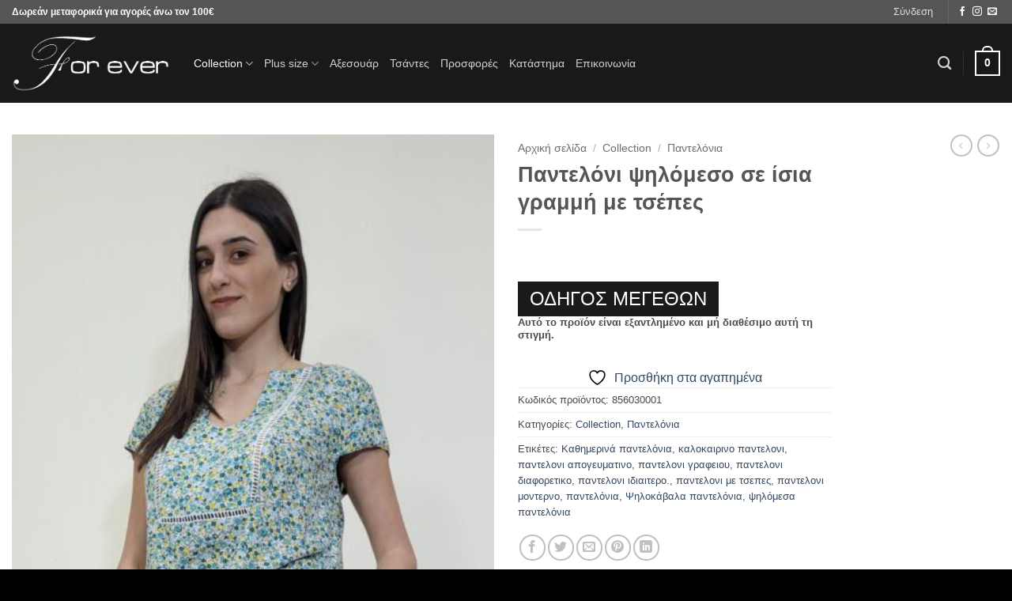

--- FILE ---
content_type: text/html; charset=UTF-8
request_url: https://www.foreverchania.gr/product/panteloni-psilomeso-se-isia-grammi-me-tsepes/
body_size: 26634
content:
<!DOCTYPE html>
<html lang="el" class="loading-site no-js">
<head>
	<meta charset="UTF-8" />
	<link rel="profile" href="https://gmpg.org/xfn/11" />
	<link rel="pingback" href="https://www.foreverchania.gr/xmlrpc.php" />

					<script type="396d0e6acb518fbb7139ce26-text/javascript">document.documentElement.className = document.documentElement.className + ' yes-js js_active js'</script>
			<script type="396d0e6acb518fbb7139ce26-text/javascript">(function(html){html.className = html.className.replace(/\bno-js\b/,'js')})(document.documentElement);</script>
<meta name='robots' content='index, follow, max-image-preview:large, max-snippet:-1, max-video-preview:-1' />
<meta name="viewport" content="width=device-width, initial-scale=1" />
	<!-- This site is optimized with the Yoast SEO plugin v26.8 - https://yoast.com/product/yoast-seo-wordpress/ -->
	<title>Παντελόνι ψηλόμεσο σε ίσια γραμμή με τσέπες - For ever Chania Clothing &amp; Accessories</title>
	<link rel="canonical" href="https://www.foreverchania.gr/product/panteloni-psilomeso-se-isia-grammi-me-tsepes/" />
	<meta property="og:locale" content="el_GR" />
	<meta property="og:type" content="article" />
	<meta property="og:title" content="Παντελόνι ψηλόμεσο σε ίσια γραμμή με τσέπες - For ever Chania Clothing &amp; Accessories" />
	<meta property="og:description" content="Παντελόνι ψηλμεσο σε ίσια γραμμή με τσέπες σε ωραία χρώματα" />
	<meta property="og:url" content="https://www.foreverchania.gr/product/panteloni-psilomeso-se-isia-grammi-me-tsepes/" />
	<meta property="og:site_name" content="For ever Chania Clothing &amp; Accessories" />
	<meta property="article:modified_time" content="2022-04-16T06:33:05+00:00" />
	<meta property="og:image" content="https://www.foreverchania.gr/wp-content/uploads/2021/04/20210412_184056.jpg" />
	<meta property="og:image:width" content="434" />
	<meta property="og:image:height" content="1080" />
	<meta property="og:image:type" content="image/jpeg" />
	<meta name="twitter:card" content="summary_large_image" />
	<script type="application/ld+json" class="yoast-schema-graph">{"@context":"https://schema.org","@graph":[{"@type":"WebPage","@id":"https://www.foreverchania.gr/product/panteloni-psilomeso-se-isia-grammi-me-tsepes/","url":"https://www.foreverchania.gr/product/panteloni-psilomeso-se-isia-grammi-me-tsepes/","name":"Παντελόνι ψηλόμεσο σε ίσια γραμμή με τσέπες - For ever Chania Clothing & Accessories","isPartOf":{"@id":"https://www.foreverchania.gr/#website"},"primaryImageOfPage":{"@id":"https://www.foreverchania.gr/product/panteloni-psilomeso-se-isia-grammi-me-tsepes/#primaryimage"},"image":{"@id":"https://www.foreverchania.gr/product/panteloni-psilomeso-se-isia-grammi-me-tsepes/#primaryimage"},"thumbnailUrl":"https://www.foreverchania.gr/wp-content/uploads/2021/04/20210412_184056.jpg","datePublished":"2021-04-13T08:31:05+00:00","dateModified":"2022-04-16T06:33:05+00:00","breadcrumb":{"@id":"https://www.foreverchania.gr/product/panteloni-psilomeso-se-isia-grammi-me-tsepes/#breadcrumb"},"inLanguage":"el","potentialAction":[{"@type":"ReadAction","target":["https://www.foreverchania.gr/product/panteloni-psilomeso-se-isia-grammi-me-tsepes/"]}]},{"@type":"ImageObject","inLanguage":"el","@id":"https://www.foreverchania.gr/product/panteloni-psilomeso-se-isia-grammi-me-tsepes/#primaryimage","url":"https://www.foreverchania.gr/wp-content/uploads/2021/04/20210412_184056.jpg","contentUrl":"https://www.foreverchania.gr/wp-content/uploads/2021/04/20210412_184056.jpg","width":434,"height":1080},{"@type":"BreadcrumbList","@id":"https://www.foreverchania.gr/product/panteloni-psilomeso-se-isia-grammi-me-tsepes/#breadcrumb","itemListElement":[{"@type":"ListItem","position":1,"name":"Home","item":"https://www.foreverchania.gr/"},{"@type":"ListItem","position":2,"name":"Κατάστημα","item":"https://www.foreverchania.gr/shop/"},{"@type":"ListItem","position":3,"name":"Παντελόνι ψηλόμεσο σε ίσια γραμμή με τσέπες"}]},{"@type":"WebSite","@id":"https://www.foreverchania.gr/#website","url":"https://www.foreverchania.gr/","name":"For ever Chania Clothing &amp; Accessories","description":"","potentialAction":[{"@type":"SearchAction","target":{"@type":"EntryPoint","urlTemplate":"https://www.foreverchania.gr/?s={search_term_string}"},"query-input":{"@type":"PropertyValueSpecification","valueRequired":true,"valueName":"search_term_string"}}],"inLanguage":"el"}]}</script>
	<!-- / Yoast SEO plugin. -->


<link rel='prefetch' href='https://www.foreverchania.gr/wp-content/themes/flatsome/assets/js/flatsome.js?ver=e2eddd6c228105dac048' />
<link rel='prefetch' href='https://www.foreverchania.gr/wp-content/themes/flatsome/assets/js/chunk.slider.js?ver=3.20.2' />
<link rel='prefetch' href='https://www.foreverchania.gr/wp-content/themes/flatsome/assets/js/chunk.popups.js?ver=3.20.2' />
<link rel='prefetch' href='https://www.foreverchania.gr/wp-content/themes/flatsome/assets/js/chunk.tooltips.js?ver=3.20.2' />
<link rel='prefetch' href='https://www.foreverchania.gr/wp-content/themes/flatsome/assets/js/woocommerce.js?ver=1c9be63d628ff7c3ff4c' />
<link rel="alternate" type="application/rss+xml" title="Ροή RSS &raquo; For ever Chania Clothing &amp; Accessories" href="https://www.foreverchania.gr/feed/" />
<link rel="alternate" type="application/rss+xml" title="Ροή Σχολίων &raquo; For ever Chania Clothing &amp; Accessories" href="https://www.foreverchania.gr/comments/feed/" />
<link rel="alternate" title="oEmbed (JSON)" type="application/json+oembed" href="https://www.foreverchania.gr/wp-json/oembed/1.0/embed?url=https%3A%2F%2Fwww.foreverchania.gr%2Fproduct%2Fpanteloni-psilomeso-se-isia-grammi-me-tsepes%2F" />
<link rel="alternate" title="oEmbed (XML)" type="text/xml+oembed" href="https://www.foreverchania.gr/wp-json/oembed/1.0/embed?url=https%3A%2F%2Fwww.foreverchania.gr%2Fproduct%2Fpanteloni-psilomeso-se-isia-grammi-me-tsepes%2F&#038;format=xml" />
<style id='wp-img-auto-sizes-contain-inline-css' type='text/css'>
img:is([sizes=auto i],[sizes^="auto," i]){contain-intrinsic-size:3000px 1500px}
/*# sourceURL=wp-img-auto-sizes-contain-inline-css */
</style>

<style id='wp-emoji-styles-inline-css' type='text/css'>

	img.wp-smiley, img.emoji {
		display: inline !important;
		border: none !important;
		box-shadow: none !important;
		height: 1em !important;
		width: 1em !important;
		margin: 0 0.07em !important;
		vertical-align: -0.1em !important;
		background: none !important;
		padding: 0 !important;
	}
/*# sourceURL=wp-emoji-styles-inline-css */
</style>
<style id='wp-block-library-inline-css' type='text/css'>
:root{--wp-block-synced-color:#7a00df;--wp-block-synced-color--rgb:122,0,223;--wp-bound-block-color:var(--wp-block-synced-color);--wp-editor-canvas-background:#ddd;--wp-admin-theme-color:#007cba;--wp-admin-theme-color--rgb:0,124,186;--wp-admin-theme-color-darker-10:#006ba1;--wp-admin-theme-color-darker-10--rgb:0,107,160.5;--wp-admin-theme-color-darker-20:#005a87;--wp-admin-theme-color-darker-20--rgb:0,90,135;--wp-admin-border-width-focus:2px}@media (min-resolution:192dpi){:root{--wp-admin-border-width-focus:1.5px}}.wp-element-button{cursor:pointer}:root .has-very-light-gray-background-color{background-color:#eee}:root .has-very-dark-gray-background-color{background-color:#313131}:root .has-very-light-gray-color{color:#eee}:root .has-very-dark-gray-color{color:#313131}:root .has-vivid-green-cyan-to-vivid-cyan-blue-gradient-background{background:linear-gradient(135deg,#00d084,#0693e3)}:root .has-purple-crush-gradient-background{background:linear-gradient(135deg,#34e2e4,#4721fb 50%,#ab1dfe)}:root .has-hazy-dawn-gradient-background{background:linear-gradient(135deg,#faaca8,#dad0ec)}:root .has-subdued-olive-gradient-background{background:linear-gradient(135deg,#fafae1,#67a671)}:root .has-atomic-cream-gradient-background{background:linear-gradient(135deg,#fdd79a,#004a59)}:root .has-nightshade-gradient-background{background:linear-gradient(135deg,#330968,#31cdcf)}:root .has-midnight-gradient-background{background:linear-gradient(135deg,#020381,#2874fc)}:root{--wp--preset--font-size--normal:16px;--wp--preset--font-size--huge:42px}.has-regular-font-size{font-size:1em}.has-larger-font-size{font-size:2.625em}.has-normal-font-size{font-size:var(--wp--preset--font-size--normal)}.has-huge-font-size{font-size:var(--wp--preset--font-size--huge)}.has-text-align-center{text-align:center}.has-text-align-left{text-align:left}.has-text-align-right{text-align:right}.has-fit-text{white-space:nowrap!important}#end-resizable-editor-section{display:none}.aligncenter{clear:both}.items-justified-left{justify-content:flex-start}.items-justified-center{justify-content:center}.items-justified-right{justify-content:flex-end}.items-justified-space-between{justify-content:space-between}.screen-reader-text{border:0;clip-path:inset(50%);height:1px;margin:-1px;overflow:hidden;padding:0;position:absolute;width:1px;word-wrap:normal!important}.screen-reader-text:focus{background-color:#ddd;clip-path:none;color:#444;display:block;font-size:1em;height:auto;left:5px;line-height:normal;padding:15px 23px 14px;text-decoration:none;top:5px;width:auto;z-index:100000}html :where(.has-border-color){border-style:solid}html :where([style*=border-top-color]){border-top-style:solid}html :where([style*=border-right-color]){border-right-style:solid}html :where([style*=border-bottom-color]){border-bottom-style:solid}html :where([style*=border-left-color]){border-left-style:solid}html :where([style*=border-width]){border-style:solid}html :where([style*=border-top-width]){border-top-style:solid}html :where([style*=border-right-width]){border-right-style:solid}html :where([style*=border-bottom-width]){border-bottom-style:solid}html :where([style*=border-left-width]){border-left-style:solid}html :where(img[class*=wp-image-]){height:auto;max-width:100%}:where(figure){margin:0 0 1em}html :where(.is-position-sticky){--wp-admin--admin-bar--position-offset:var(--wp-admin--admin-bar--height,0px)}@media screen and (max-width:600px){html :where(.is-position-sticky){--wp-admin--admin-bar--position-offset:0px}}

/*# sourceURL=wp-block-library-inline-css */
</style><link rel='stylesheet' id='wc-blocks-style-css' href='https://www.foreverchania.gr/wp-content/plugins/woocommerce/assets/client/blocks/wc-blocks.css?ver=wc-10.4.3' type='text/css' media='all' />
<link rel='stylesheet' id='jquery-selectBox-css' href='https://www.foreverchania.gr/wp-content/plugins/yith-woocommerce-wishlist/assets/css/jquery.selectBox.css?ver=1.2.0' type='text/css' media='all' />
<link rel='stylesheet' id='woocommerce_prettyPhoto_css-css' href='//www.foreverchania.gr/wp-content/plugins/woocommerce/assets/css/prettyPhoto.css?ver=3.1.6' type='text/css' media='all' />
<link rel='stylesheet' id='yith-wcwl-main-css' href='https://www.foreverchania.gr/wp-content/plugins/yith-woocommerce-wishlist/assets/css/style.css?ver=4.11.0' type='text/css' media='all' />
<style id='yith-wcwl-main-inline-css' type='text/css'>
 :root { --rounded-corners-radius: 16px; --add-to-cart-rounded-corners-radius: 16px; --feedback-duration: 3s } 
 :root { --rounded-corners-radius: 16px; --add-to-cart-rounded-corners-radius: 16px; --feedback-duration: 3s } 
 :root { --rounded-corners-radius: 16px; --add-to-cart-rounded-corners-radius: 16px; --feedback-duration: 3s } 
 :root { --rounded-corners-radius: 16px; --add-to-cart-rounded-corners-radius: 16px; --feedback-duration: 3s } 
 :root { --rounded-corners-radius: 16px; --add-to-cart-rounded-corners-radius: 16px; --feedback-duration: 3s } 
 :root { --rounded-corners-radius: 16px; --add-to-cart-rounded-corners-radius: 16px; --feedback-duration: 3s } 
 :root { --rounded-corners-radius: 16px; --add-to-cart-rounded-corners-radius: 16px; --feedback-duration: 3s } 
 :root { --rounded-corners-radius: 16px; --add-to-cart-rounded-corners-radius: 16px; --feedback-duration: 3s } 
 :root { --rounded-corners-radius: 16px; --add-to-cart-rounded-corners-radius: 16px; --feedback-duration: 3s } 
 :root { --rounded-corners-radius: 16px; --add-to-cart-rounded-corners-radius: 16px; --feedback-duration: 3s } 
/*# sourceURL=yith-wcwl-main-inline-css */
</style>
<style id='global-styles-inline-css' type='text/css'>
:root{--wp--preset--aspect-ratio--square: 1;--wp--preset--aspect-ratio--4-3: 4/3;--wp--preset--aspect-ratio--3-4: 3/4;--wp--preset--aspect-ratio--3-2: 3/2;--wp--preset--aspect-ratio--2-3: 2/3;--wp--preset--aspect-ratio--16-9: 16/9;--wp--preset--aspect-ratio--9-16: 9/16;--wp--preset--color--black: #000000;--wp--preset--color--cyan-bluish-gray: #abb8c3;--wp--preset--color--white: #ffffff;--wp--preset--color--pale-pink: #f78da7;--wp--preset--color--vivid-red: #cf2e2e;--wp--preset--color--luminous-vivid-orange: #ff6900;--wp--preset--color--luminous-vivid-amber: #fcb900;--wp--preset--color--light-green-cyan: #7bdcb5;--wp--preset--color--vivid-green-cyan: #00d084;--wp--preset--color--pale-cyan-blue: #8ed1fc;--wp--preset--color--vivid-cyan-blue: #0693e3;--wp--preset--color--vivid-purple: #9b51e0;--wp--preset--color--primary: #000000;--wp--preset--color--secondary: #C05530;--wp--preset--color--success: #627D47;--wp--preset--color--alert: #b20000;--wp--preset--gradient--vivid-cyan-blue-to-vivid-purple: linear-gradient(135deg,rgb(6,147,227) 0%,rgb(155,81,224) 100%);--wp--preset--gradient--light-green-cyan-to-vivid-green-cyan: linear-gradient(135deg,rgb(122,220,180) 0%,rgb(0,208,130) 100%);--wp--preset--gradient--luminous-vivid-amber-to-luminous-vivid-orange: linear-gradient(135deg,rgb(252,185,0) 0%,rgb(255,105,0) 100%);--wp--preset--gradient--luminous-vivid-orange-to-vivid-red: linear-gradient(135deg,rgb(255,105,0) 0%,rgb(207,46,46) 100%);--wp--preset--gradient--very-light-gray-to-cyan-bluish-gray: linear-gradient(135deg,rgb(238,238,238) 0%,rgb(169,184,195) 100%);--wp--preset--gradient--cool-to-warm-spectrum: linear-gradient(135deg,rgb(74,234,220) 0%,rgb(151,120,209) 20%,rgb(207,42,186) 40%,rgb(238,44,130) 60%,rgb(251,105,98) 80%,rgb(254,248,76) 100%);--wp--preset--gradient--blush-light-purple: linear-gradient(135deg,rgb(255,206,236) 0%,rgb(152,150,240) 100%);--wp--preset--gradient--blush-bordeaux: linear-gradient(135deg,rgb(254,205,165) 0%,rgb(254,45,45) 50%,rgb(107,0,62) 100%);--wp--preset--gradient--luminous-dusk: linear-gradient(135deg,rgb(255,203,112) 0%,rgb(199,81,192) 50%,rgb(65,88,208) 100%);--wp--preset--gradient--pale-ocean: linear-gradient(135deg,rgb(255,245,203) 0%,rgb(182,227,212) 50%,rgb(51,167,181) 100%);--wp--preset--gradient--electric-grass: linear-gradient(135deg,rgb(202,248,128) 0%,rgb(113,206,126) 100%);--wp--preset--gradient--midnight: linear-gradient(135deg,rgb(2,3,129) 0%,rgb(40,116,252) 100%);--wp--preset--font-size--small: 13px;--wp--preset--font-size--medium: 20px;--wp--preset--font-size--large: 36px;--wp--preset--font-size--x-large: 42px;--wp--preset--spacing--20: 0.44rem;--wp--preset--spacing--30: 0.67rem;--wp--preset--spacing--40: 1rem;--wp--preset--spacing--50: 1.5rem;--wp--preset--spacing--60: 2.25rem;--wp--preset--spacing--70: 3.38rem;--wp--preset--spacing--80: 5.06rem;--wp--preset--shadow--natural: 6px 6px 9px rgba(0, 0, 0, 0.2);--wp--preset--shadow--deep: 12px 12px 50px rgba(0, 0, 0, 0.4);--wp--preset--shadow--sharp: 6px 6px 0px rgba(0, 0, 0, 0.2);--wp--preset--shadow--outlined: 6px 6px 0px -3px rgb(255, 255, 255), 6px 6px rgb(0, 0, 0);--wp--preset--shadow--crisp: 6px 6px 0px rgb(0, 0, 0);}:where(body) { margin: 0; }.wp-site-blocks > .alignleft { float: left; margin-right: 2em; }.wp-site-blocks > .alignright { float: right; margin-left: 2em; }.wp-site-blocks > .aligncenter { justify-content: center; margin-left: auto; margin-right: auto; }:where(.is-layout-flex){gap: 0.5em;}:where(.is-layout-grid){gap: 0.5em;}.is-layout-flow > .alignleft{float: left;margin-inline-start: 0;margin-inline-end: 2em;}.is-layout-flow > .alignright{float: right;margin-inline-start: 2em;margin-inline-end: 0;}.is-layout-flow > .aligncenter{margin-left: auto !important;margin-right: auto !important;}.is-layout-constrained > .alignleft{float: left;margin-inline-start: 0;margin-inline-end: 2em;}.is-layout-constrained > .alignright{float: right;margin-inline-start: 2em;margin-inline-end: 0;}.is-layout-constrained > .aligncenter{margin-left: auto !important;margin-right: auto !important;}.is-layout-constrained > :where(:not(.alignleft):not(.alignright):not(.alignfull)){margin-left: auto !important;margin-right: auto !important;}body .is-layout-flex{display: flex;}.is-layout-flex{flex-wrap: wrap;align-items: center;}.is-layout-flex > :is(*, div){margin: 0;}body .is-layout-grid{display: grid;}.is-layout-grid > :is(*, div){margin: 0;}body{padding-top: 0px;padding-right: 0px;padding-bottom: 0px;padding-left: 0px;}a:where(:not(.wp-element-button)){text-decoration: none;}:root :where(.wp-element-button, .wp-block-button__link){background-color: #32373c;border-width: 0;color: #fff;font-family: inherit;font-size: inherit;font-style: inherit;font-weight: inherit;letter-spacing: inherit;line-height: inherit;padding-top: calc(0.667em + 2px);padding-right: calc(1.333em + 2px);padding-bottom: calc(0.667em + 2px);padding-left: calc(1.333em + 2px);text-decoration: none;text-transform: inherit;}.has-black-color{color: var(--wp--preset--color--black) !important;}.has-cyan-bluish-gray-color{color: var(--wp--preset--color--cyan-bluish-gray) !important;}.has-white-color{color: var(--wp--preset--color--white) !important;}.has-pale-pink-color{color: var(--wp--preset--color--pale-pink) !important;}.has-vivid-red-color{color: var(--wp--preset--color--vivid-red) !important;}.has-luminous-vivid-orange-color{color: var(--wp--preset--color--luminous-vivid-orange) !important;}.has-luminous-vivid-amber-color{color: var(--wp--preset--color--luminous-vivid-amber) !important;}.has-light-green-cyan-color{color: var(--wp--preset--color--light-green-cyan) !important;}.has-vivid-green-cyan-color{color: var(--wp--preset--color--vivid-green-cyan) !important;}.has-pale-cyan-blue-color{color: var(--wp--preset--color--pale-cyan-blue) !important;}.has-vivid-cyan-blue-color{color: var(--wp--preset--color--vivid-cyan-blue) !important;}.has-vivid-purple-color{color: var(--wp--preset--color--vivid-purple) !important;}.has-primary-color{color: var(--wp--preset--color--primary) !important;}.has-secondary-color{color: var(--wp--preset--color--secondary) !important;}.has-success-color{color: var(--wp--preset--color--success) !important;}.has-alert-color{color: var(--wp--preset--color--alert) !important;}.has-black-background-color{background-color: var(--wp--preset--color--black) !important;}.has-cyan-bluish-gray-background-color{background-color: var(--wp--preset--color--cyan-bluish-gray) !important;}.has-white-background-color{background-color: var(--wp--preset--color--white) !important;}.has-pale-pink-background-color{background-color: var(--wp--preset--color--pale-pink) !important;}.has-vivid-red-background-color{background-color: var(--wp--preset--color--vivid-red) !important;}.has-luminous-vivid-orange-background-color{background-color: var(--wp--preset--color--luminous-vivid-orange) !important;}.has-luminous-vivid-amber-background-color{background-color: var(--wp--preset--color--luminous-vivid-amber) !important;}.has-light-green-cyan-background-color{background-color: var(--wp--preset--color--light-green-cyan) !important;}.has-vivid-green-cyan-background-color{background-color: var(--wp--preset--color--vivid-green-cyan) !important;}.has-pale-cyan-blue-background-color{background-color: var(--wp--preset--color--pale-cyan-blue) !important;}.has-vivid-cyan-blue-background-color{background-color: var(--wp--preset--color--vivid-cyan-blue) !important;}.has-vivid-purple-background-color{background-color: var(--wp--preset--color--vivid-purple) !important;}.has-primary-background-color{background-color: var(--wp--preset--color--primary) !important;}.has-secondary-background-color{background-color: var(--wp--preset--color--secondary) !important;}.has-success-background-color{background-color: var(--wp--preset--color--success) !important;}.has-alert-background-color{background-color: var(--wp--preset--color--alert) !important;}.has-black-border-color{border-color: var(--wp--preset--color--black) !important;}.has-cyan-bluish-gray-border-color{border-color: var(--wp--preset--color--cyan-bluish-gray) !important;}.has-white-border-color{border-color: var(--wp--preset--color--white) !important;}.has-pale-pink-border-color{border-color: var(--wp--preset--color--pale-pink) !important;}.has-vivid-red-border-color{border-color: var(--wp--preset--color--vivid-red) !important;}.has-luminous-vivid-orange-border-color{border-color: var(--wp--preset--color--luminous-vivid-orange) !important;}.has-luminous-vivid-amber-border-color{border-color: var(--wp--preset--color--luminous-vivid-amber) !important;}.has-light-green-cyan-border-color{border-color: var(--wp--preset--color--light-green-cyan) !important;}.has-vivid-green-cyan-border-color{border-color: var(--wp--preset--color--vivid-green-cyan) !important;}.has-pale-cyan-blue-border-color{border-color: var(--wp--preset--color--pale-cyan-blue) !important;}.has-vivid-cyan-blue-border-color{border-color: var(--wp--preset--color--vivid-cyan-blue) !important;}.has-vivid-purple-border-color{border-color: var(--wp--preset--color--vivid-purple) !important;}.has-primary-border-color{border-color: var(--wp--preset--color--primary) !important;}.has-secondary-border-color{border-color: var(--wp--preset--color--secondary) !important;}.has-success-border-color{border-color: var(--wp--preset--color--success) !important;}.has-alert-border-color{border-color: var(--wp--preset--color--alert) !important;}.has-vivid-cyan-blue-to-vivid-purple-gradient-background{background: var(--wp--preset--gradient--vivid-cyan-blue-to-vivid-purple) !important;}.has-light-green-cyan-to-vivid-green-cyan-gradient-background{background: var(--wp--preset--gradient--light-green-cyan-to-vivid-green-cyan) !important;}.has-luminous-vivid-amber-to-luminous-vivid-orange-gradient-background{background: var(--wp--preset--gradient--luminous-vivid-amber-to-luminous-vivid-orange) !important;}.has-luminous-vivid-orange-to-vivid-red-gradient-background{background: var(--wp--preset--gradient--luminous-vivid-orange-to-vivid-red) !important;}.has-very-light-gray-to-cyan-bluish-gray-gradient-background{background: var(--wp--preset--gradient--very-light-gray-to-cyan-bluish-gray) !important;}.has-cool-to-warm-spectrum-gradient-background{background: var(--wp--preset--gradient--cool-to-warm-spectrum) !important;}.has-blush-light-purple-gradient-background{background: var(--wp--preset--gradient--blush-light-purple) !important;}.has-blush-bordeaux-gradient-background{background: var(--wp--preset--gradient--blush-bordeaux) !important;}.has-luminous-dusk-gradient-background{background: var(--wp--preset--gradient--luminous-dusk) !important;}.has-pale-ocean-gradient-background{background: var(--wp--preset--gradient--pale-ocean) !important;}.has-electric-grass-gradient-background{background: var(--wp--preset--gradient--electric-grass) !important;}.has-midnight-gradient-background{background: var(--wp--preset--gradient--midnight) !important;}.has-small-font-size{font-size: var(--wp--preset--font-size--small) !important;}.has-medium-font-size{font-size: var(--wp--preset--font-size--medium) !important;}.has-large-font-size{font-size: var(--wp--preset--font-size--large) !important;}.has-x-large-font-size{font-size: var(--wp--preset--font-size--x-large) !important;}
/*# sourceURL=global-styles-inline-css */
</style>

<link rel='stylesheet' id='cool-tag-cloud-css' href='https://www.foreverchania.gr/wp-content/plugins/cool-tag-cloud/inc/cool-tag-cloud.css?ver=2.25' type='text/css' media='all' />
<link rel='stylesheet' id='simply-iris-payment-css' href='https://www.foreverchania.gr/wp-content/plugins/simply-iris-payment/assets/css/iris-payment.css?ver=1.0.0' type='text/css' media='all' />
<link rel='stylesheet' id='ct.sizeguide.css-css' href='https://www.foreverchania.gr/wp-content/plugins/size_guide/assets/css/ct.sizeguide.css?ver=9de572add768cac3bdf1e676f95c047f' type='text/css' media='all' />
<link rel='stylesheet' id='ct.sizeguide.style.css-css' href='https://www.foreverchania.gr/wp-content/plugins/size_guide/assets//css/ct.sizeguide.style2.css?ver=9de572add768cac3bdf1e676f95c047f' type='text/css' media='all' />
<link rel='stylesheet' id='magnific.popup.css-css' href='https://www.foreverchania.gr/wp-content/plugins/size_guide/assets/css/magnific.popup.css?ver=9de572add768cac3bdf1e676f95c047f' type='text/css' media='all' />
<link rel='stylesheet' id='woo-stickers-by-webline-css' href='https://www.foreverchania.gr/wp-content/plugins/woo-stickers-by-webline/public/css/woo-stickers-by-webline-public.css?ver=1.2.8' type='text/css' media='all' />
<link rel='stylesheet' id='photoswipe-css' href='https://www.foreverchania.gr/wp-content/plugins/woocommerce/assets/css/photoswipe/photoswipe.min.css?ver=10.4.3' type='text/css' media='all' />
<link rel='stylesheet' id='photoswipe-default-skin-css' href='https://www.foreverchania.gr/wp-content/plugins/woocommerce/assets/css/photoswipe/default-skin/default-skin.min.css?ver=10.4.3' type='text/css' media='all' />
<style id='woocommerce-inline-inline-css' type='text/css'>
.woocommerce form .form-row .required { visibility: visible; }
/*# sourceURL=woocommerce-inline-inline-css */
</style>
<link rel='stylesheet' id='flatsome-ninjaforms-css' href='https://www.foreverchania.gr/wp-content/themes/flatsome/inc/integrations/ninjaforms/ninjaforms.css?ver=3.20.2' type='text/css' media='all' />
<link rel='stylesheet' id='flatsome-woocommerce-wishlist-css' href='https://www.foreverchania.gr/wp-content/themes/flatsome/inc/integrations/wc-yith-wishlist/wishlist.css?ver=3.20.2' type='text/css' media='all' />
<link rel='stylesheet' id='flatsome-main-css' href='https://www.foreverchania.gr/wp-content/themes/flatsome/assets/css/flatsome.css?ver=3.20.2' type='text/css' media='all' />
<style id='flatsome-main-inline-css' type='text/css'>
@font-face {
				font-family: "fl-icons";
				font-display: block;
				src: url(https://www.foreverchania.gr/wp-content/themes/flatsome/assets/css/icons/fl-icons.eot?v=3.20.2);
				src:
					url(https://www.foreverchania.gr/wp-content/themes/flatsome/assets/css/icons/fl-icons.eot#iefix?v=3.20.2) format("embedded-opentype"),
					url(https://www.foreverchania.gr/wp-content/themes/flatsome/assets/css/icons/fl-icons.woff2?v=3.20.2) format("woff2"),
					url(https://www.foreverchania.gr/wp-content/themes/flatsome/assets/css/icons/fl-icons.ttf?v=3.20.2) format("truetype"),
					url(https://www.foreverchania.gr/wp-content/themes/flatsome/assets/css/icons/fl-icons.woff?v=3.20.2) format("woff"),
					url(https://www.foreverchania.gr/wp-content/themes/flatsome/assets/css/icons/fl-icons.svg?v=3.20.2#fl-icons) format("svg");
			}
/*# sourceURL=flatsome-main-inline-css */
</style>
<link rel='stylesheet' id='flatsome-shop-css' href='https://www.foreverchania.gr/wp-content/themes/flatsome/assets/css/flatsome-shop.css?ver=3.20.2' type='text/css' media='all' />
<link rel='stylesheet' id='flatsome-style-css' href='https://www.foreverchania.gr/wp-content/themes/flatsome/style.css?ver=3.20.2' type='text/css' media='all' />
<script type="396d0e6acb518fbb7139ce26-text/javascript" src="https://www.foreverchania.gr/wp-includes/js/jquery/jquery.min.js?ver=3.7.1" id="jquery-core-js"></script>
<script type="396d0e6acb518fbb7139ce26-text/javascript" src="https://www.foreverchania.gr/wp-includes/js/jquery/jquery-migrate.min.js?ver=3.4.1" id="jquery-migrate-js"></script>
<script type="396d0e6acb518fbb7139ce26-text/javascript" src="https://www.foreverchania.gr/wp-content/plugins/size_guide/assets/js/magnific.popup.js?ver=9de572add768cac3bdf1e676f95c047f" id="magnific.popup.js-js"></script>
<script type="396d0e6acb518fbb7139ce26-text/javascript" src="https://www.foreverchania.gr/wp-content/plugins/size_guide/assets/js/ct.sg.front.js?ver=9de572add768cac3bdf1e676f95c047f" id="ct.sg.front.js-js"></script>
<script type="396d0e6acb518fbb7139ce26-text/javascript" src="https://www.foreverchania.gr/wp-content/plugins/woo-stickers-by-webline/public/js/woo-stickers-by-webline-public.js?ver=1.2.8" id="woo-stickers-by-webline-js"></script>
<script type="396d0e6acb518fbb7139ce26-text/javascript" src="https://www.foreverchania.gr/wp-content/plugins/woocommerce/assets/js/jquery-blockui/jquery.blockUI.min.js?ver=2.7.0-wc.10.4.3" id="wc-jquery-blockui-js" data-wp-strategy="defer"></script>
<script type="396d0e6acb518fbb7139ce26-text/javascript" id="wc-add-to-cart-js-extra">
/* <![CDATA[ */
var wc_add_to_cart_params = {"ajax_url":"/wp-admin/admin-ajax.php","wc_ajax_url":"/?wc-ajax=%%endpoint%%","i18n_view_cart":"\u039a\u03b1\u03bb\u03ac\u03b8\u03b9","cart_url":"https://www.foreverchania.gr/cart/","is_cart":"","cart_redirect_after_add":"no"};
//# sourceURL=wc-add-to-cart-js-extra
/* ]]> */
</script>
<script type="396d0e6acb518fbb7139ce26-text/javascript" src="https://www.foreverchania.gr/wp-content/plugins/woocommerce/assets/js/frontend/add-to-cart.min.js?ver=10.4.3" id="wc-add-to-cart-js" defer="defer" data-wp-strategy="defer"></script>
<script type="396d0e6acb518fbb7139ce26-text/javascript" src="https://www.foreverchania.gr/wp-content/plugins/woocommerce/assets/js/photoswipe/photoswipe.min.js?ver=4.1.1-wc.10.4.3" id="wc-photoswipe-js" defer="defer" data-wp-strategy="defer"></script>
<script type="396d0e6acb518fbb7139ce26-text/javascript" src="https://www.foreverchania.gr/wp-content/plugins/woocommerce/assets/js/photoswipe/photoswipe-ui-default.min.js?ver=4.1.1-wc.10.4.3" id="wc-photoswipe-ui-default-js" defer="defer" data-wp-strategy="defer"></script>
<script type="396d0e6acb518fbb7139ce26-text/javascript" id="wc-single-product-js-extra">
/* <![CDATA[ */
var wc_single_product_params = {"i18n_required_rating_text":"\u03a0\u03b1\u03c1\u03b1\u03ba\u03b1\u03bb\u03bf\u03cd\u03bc\u03b5, \u03b5\u03c0\u03b9\u03bb\u03ad\u03be\u03c4\u03b5 \u03bc\u03af\u03b1 \u03b2\u03b1\u03b8\u03bc\u03bf\u03bb\u03bf\u03b3\u03af\u03b1","i18n_rating_options":["1 \u03b1\u03c0\u03cc 5 \u03b1\u03c3\u03c4\u03ad\u03c1\u03b9\u03b1","2 \u03b1\u03c0\u03cc 5 \u03b1\u03c3\u03c4\u03ad\u03c1\u03b9\u03b1","3 \u03b1\u03c0\u03cc 5 \u03b1\u03c3\u03c4\u03ad\u03c1\u03b9\u03b1","4 \u03b1\u03c0\u03cc 5 \u03b1\u03c3\u03c4\u03ad\u03c1\u03b9\u03b1","5 \u03b1\u03c0\u03cc 5 \u03b1\u03c3\u03c4\u03ad\u03c1\u03b9\u03b1"],"i18n_product_gallery_trigger_text":"View full-screen image gallery","review_rating_required":"yes","flexslider":{"rtl":false,"animation":"slide","smoothHeight":true,"directionNav":false,"controlNav":"thumbnails","slideshow":false,"animationSpeed":500,"animationLoop":false,"allowOneSlide":false},"zoom_enabled":"","zoom_options":[],"photoswipe_enabled":"1","photoswipe_options":{"shareEl":false,"closeOnScroll":false,"history":false,"hideAnimationDuration":0,"showAnimationDuration":0},"flexslider_enabled":""};
//# sourceURL=wc-single-product-js-extra
/* ]]> */
</script>
<script type="396d0e6acb518fbb7139ce26-text/javascript" src="https://www.foreverchania.gr/wp-content/plugins/woocommerce/assets/js/frontend/single-product.min.js?ver=10.4.3" id="wc-single-product-js" defer="defer" data-wp-strategy="defer"></script>
<script type="396d0e6acb518fbb7139ce26-text/javascript" src="https://www.foreverchania.gr/wp-content/plugins/woocommerce/assets/js/js-cookie/js.cookie.min.js?ver=2.1.4-wc.10.4.3" id="wc-js-cookie-js" data-wp-strategy="defer"></script>
<link rel="https://api.w.org/" href="https://www.foreverchania.gr/wp-json/" /><link rel="alternate" title="JSON" type="application/json" href="https://www.foreverchania.gr/wp-json/wp/v2/product/7479" /><link rel="EditURI" type="application/rsd+xml" title="RSD" href="https://www.foreverchania.gr/xmlrpc.php?rsd" />

<link rel='shortlink' href='https://www.foreverchania.gr/?p=7479' />
	<noscript><style>.woocommerce-product-gallery{ opacity: 1 !important; }</style></noscript>
	<link rel="icon" href="https://www.foreverchania.gr/wp-content/uploads/2025/12/icon-100x100.png" sizes="32x32" />
<link rel="icon" href="https://www.foreverchania.gr/wp-content/uploads/2025/12/icon-200x200.png" sizes="192x192" />
<link rel="apple-touch-icon" href="https://www.foreverchania.gr/wp-content/uploads/2025/12/icon-200x200.png" />
<meta name="msapplication-TileImage" content="https://www.foreverchania.gr/wp-content/uploads/2025/12/icon.png" />
<style id="custom-css" type="text/css">:root {--primary-color: #000000;--fs-color-primary: #000000;--fs-color-secondary: #C05530;--fs-color-success: #627D47;--fs-color-alert: #b20000;--fs-color-base: #4a4a4a;--fs-experimental-link-color: #334862;--fs-experimental-link-color-hover: #111;}.tooltipster-base {--tooltip-color: #fff;--tooltip-bg-color: #000;}.off-canvas-right .mfp-content, .off-canvas-left .mfp-content {--drawer-width: 300px;}.off-canvas .mfp-content.off-canvas-cart {--drawer-width: 360px;}.container-width, .full-width .ubermenu-nav, .container, .row{max-width: 1570px}.row.row-collapse{max-width: 1540px}.row.row-small{max-width: 1562.5px}.row.row-large{max-width: 1600px}.header-main{height: 100px}#logo img{max-height: 100px}#logo{width:200px;}.header-bottom{min-height: 55px}.header-top{min-height: 30px}.transparent .header-main{height: 90px}.transparent #logo img{max-height: 90px}.has-transparent + .page-title:first-of-type,.has-transparent + #main > .page-title,.has-transparent + #main > div > .page-title,.has-transparent + #main .page-header-wrapper:first-of-type .page-title{padding-top: 120px;}.header.show-on-scroll,.stuck .header-main{height:70px!important}.stuck #logo img{max-height: 70px!important}.header-bg-color {background-color: rgba(0,0,0,0.9)}.header-bottom {background-color: #f1f1f1}.header-main .nav > li > a{line-height: 16px }.stuck .header-main .nav > li > a{line-height: 50px }@media (max-width: 549px) {.header-main{height: 70px}#logo img{max-height: 70px}}.header-top{background-color:#555555!important;}.breadcrumbs{text-transform: none;}button,.button{text-transform: none;}.nav > li > a, .links > li > a{text-transform: none;}.section-title span{text-transform: none;}h3.widget-title,span.widget-title{text-transform: none;}.shop-page-title.featured-title .title-bg{ background-image: url(https://www.foreverchania.gr/wp-content/uploads/2021/04/20210412_184056.jpg)!important;}@media screen and (min-width: 550px){.products .box-vertical .box-image{min-width: 300px!important;width: 300px!important;}}.footer-1{background-color: #777777}.footer-2{background-color: #000000}.absolute-footer, html{background-color: #000000}.nav-vertical-fly-out > li + li {border-top-width: 1px; border-top-style: solid;}.label-new.menu-item > a:after{content:"New";}.label-hot.menu-item > a:after{content:"Hot";}.label-sale.menu-item > a:after{content:"Sale";}.label-popular.menu-item > a:after{content:"Popular";}</style><style id="kirki-inline-styles"></style></head>

<body class="wp-singular product-template-default single single-product postid-7479 wp-theme-flatsome theme-flatsome woocommerce woocommerce-page woocommerce-no-js full-width lightbox nav-dropdown-has-arrow nav-dropdown-has-shadow nav-dropdown-has-border">


<a class="skip-link screen-reader-text" href="#main">Μετάβαση στο περιεχόμενο</a>

<div id="wrapper">

	
	<header id="header" class="header header-full-width has-sticky sticky-jump">
		<div class="header-wrapper">
			<div id="top-bar" class="header-top nav-dark">
    <div class="flex-row container">
      <div class="flex-col hide-for-medium flex-left">
          <ul class="nav nav-left medium-nav-center nav-small  nav-divided">
              <li class="html custom html_topbar_left"><b>Δωρεάν μεταφορικά για αγορές άνω τον 100€</b>
</li>          </ul>
      </div>

      <div class="flex-col hide-for-medium flex-center">
          <ul class="nav nav-center nav-small  nav-divided">
                        </ul>
      </div>

      <div class="flex-col hide-for-medium flex-right">
         <ul class="nav top-bar-nav nav-right nav-small  nav-divided">
              
<li class="account-item has-icon">

	<a href="https://www.foreverchania.gr/my-account/" class="nav-top-link nav-top-not-logged-in is-small is-small" title="Σύνδεση" role="button" data-open="#login-form-popup" aria-controls="login-form-popup" aria-expanded="false" aria-haspopup="dialog" data-flatsome-role-button>
					<span>
			Σύνδεση			</span>
				</a>




</li>
<li class="header-divider"></li><li class="html header-social-icons ml-0">
	<div class="social-icons follow-icons" ><a href="http://url" target="_blank" data-label="Facebook" class="icon plain tooltip facebook" title="Follow on Facebook" aria-label="Follow on Facebook" rel="noopener nofollow"><i class="icon-facebook" aria-hidden="true"></i></a><a href="http://url" target="_blank" data-label="Instagram" class="icon plain tooltip instagram" title="Follow on Instagram" aria-label="Follow on Instagram" rel="noopener nofollow"><i class="icon-instagram" aria-hidden="true"></i></a><a href="/cdn-cgi/l/email-protection#522b3d272012373f333b3e" data-label="E-mail" target="_blank" class="icon plain tooltip email" title="Send us an email" aria-label="Send us an email" rel="nofollow noopener"><i class="icon-envelop" aria-hidden="true"></i></a></div></li>
          </ul>
      </div>

            <div class="flex-col show-for-medium flex-grow">
          <ul class="nav nav-center nav-small mobile-nav  nav-divided">
              <li class="html custom html_topbar_left"><b>Δωρεάν μεταφορικά για αγορές άνω τον 100€</b>
</li>          </ul>
      </div>
      
    </div>
</div>
<div id="masthead" class="header-main nav-dark">
      <div class="header-inner flex-row container logo-left medium-logo-center" role="navigation">

          <!-- Logo -->
          <div id="logo" class="flex-col logo">
            
<!-- Header logo -->
<a href="https://www.foreverchania.gr/" title="For ever Chania Clothing &amp; Accessories" rel="home">
		<img width="908" height="330" src="https://www.foreverchania.gr/wp-content/uploads/2018/06/foreverchanialogo-1.png" class="header_logo header-logo" alt="For ever Chania Clothing &amp; Accessories"/><img  width="908" height="330" src="https://www.foreverchania.gr/wp-content/uploads/2018/06/foreverchanialogo-1.png" class="header-logo-dark" alt="For ever Chania Clothing &amp; Accessories"/></a>
          </div>

          <!-- Mobile Left Elements -->
          <div class="flex-col show-for-medium flex-left">
            <ul class="mobile-nav nav nav-left ">
              <li class="nav-icon has-icon">
			<a href="#" class="is-small" data-open="#main-menu" data-pos="left" data-bg="main-menu-overlay" role="button" aria-label="Menu" aria-controls="main-menu" aria-expanded="false" aria-haspopup="dialog" data-flatsome-role-button>
			<i class="icon-menu" aria-hidden="true"></i>					</a>
	</li>
            </ul>
          </div>

          <!-- Left Elements -->
          <div class="flex-col hide-for-medium flex-left
            flex-grow">
            <ul class="header-nav header-nav-main nav nav-left  nav-size-medium" >
              <li id="menu-item-24" class="menu-item menu-item-type-taxonomy menu-item-object-product_cat current-product-ancestor current-menu-parent current-product-parent menu-item-has-children menu-item-24 active menu-item-design-default has-dropdown"><a href="https://www.foreverchania.gr/product-category/collection/" class="nav-top-link" aria-expanded="false" aria-haspopup="menu">Collection<i class="icon-angle-down" aria-hidden="true"></i></a>
<ul class="sub-menu nav-dropdown nav-dropdown-default">
	<li id="menu-item-25" class="menu-item menu-item-type-taxonomy menu-item-object-product_cat menu-item-25"><a href="https://www.foreverchania.gr/product-category/collection/foremata/">Φορέματα</a></li>
	<li id="menu-item-26" class="menu-item menu-item-type-taxonomy menu-item-object-product_cat menu-item-26"><a href="https://www.foreverchania.gr/product-category/collection/foustes/">Φούστες</a></li>
	<li id="menu-item-27" class="menu-item menu-item-type-taxonomy menu-item-object-product_cat menu-item-27"><a href="https://www.foreverchania.gr/product-category/collection/mplouzes/">Μπλούζες</a></li>
	<li id="menu-item-31" class="menu-item menu-item-type-taxonomy menu-item-object-product_cat menu-item-31"><a href="https://www.foreverchania.gr/product-category/collection/poukamisa/">Πουκάμισα</a></li>
	<li id="menu-item-29" class="menu-item menu-item-type-taxonomy menu-item-object-product_cat current-product-ancestor current-menu-parent current-product-parent menu-item-29 active"><a href="https://www.foreverchania.gr/product-category/collection/pantelonia/">Παντελόνια</a></li>
	<li id="menu-item-28" class="menu-item menu-item-type-taxonomy menu-item-object-product_cat menu-item-28"><a href="https://www.foreverchania.gr/product-category/collection/olosomes-formes/">Ολόσωμες Φόρμες</a></li>
	<li id="menu-item-30" class="menu-item menu-item-type-taxonomy menu-item-object-product_cat menu-item-30"><a href="https://www.foreverchania.gr/product-category/collection/panoforia/">Πανωφόρια</a></li>
</ul>
</li>
<li id="menu-item-33" class="menu-item menu-item-type-taxonomy menu-item-object-product_cat menu-item-has-children menu-item-33 menu-item-design-default has-dropdown"><a href="https://www.foreverchania.gr/product-category/plus-size/" class="nav-top-link" aria-expanded="false" aria-haspopup="menu">Plus size<i class="icon-angle-down" aria-hidden="true"></i></a>
<ul class="sub-menu nav-dropdown nav-dropdown-default">
	<li id="menu-item-39" class="menu-item menu-item-type-taxonomy menu-item-object-product_cat menu-item-39"><a href="https://www.foreverchania.gr/product-category/plus-size/foremata-plus-size/">Φορέματα</a></li>
	<li id="menu-item-38" class="menu-item menu-item-type-taxonomy menu-item-object-product_cat menu-item-38"><a href="https://www.foreverchania.gr/product-category/plus-size/foustes-plus-size/">Φούστες</a></li>
	<li id="menu-item-34" class="menu-item menu-item-type-taxonomy menu-item-object-product_cat menu-item-34"><a href="https://www.foreverchania.gr/product-category/plus-size/mplouzes-plus-size/">Μπλούζες</a></li>
	<li id="menu-item-37" class="menu-item menu-item-type-taxonomy menu-item-object-product_cat menu-item-37"><a href="https://www.foreverchania.gr/product-category/plus-size/poukamisa-plus-size/">Πουκάμισα</a></li>
	<li id="menu-item-32" class="menu-item menu-item-type-taxonomy menu-item-object-product_cat menu-item-32"><a href="https://www.foreverchania.gr/product-category/plus-size/pantelonia-plus-size/">Παντελόνια</a></li>
	<li id="menu-item-35" class="menu-item menu-item-type-taxonomy menu-item-object-product_cat menu-item-35"><a href="https://www.foreverchania.gr/product-category/plus-size/olosomes-formes-plus-size/">Ολόσωμες Φόρμες</a></li>
	<li id="menu-item-36" class="menu-item menu-item-type-taxonomy menu-item-object-product_cat menu-item-36"><a href="https://www.foreverchania.gr/product-category/plus-size/panoforia-plus-size/">Πανωφόρια</a></li>
</ul>
</li>
<li id="menu-item-40" class="menu-item menu-item-type-taxonomy menu-item-object-product_cat menu-item-40 menu-item-design-default"><a href="https://www.foreverchania.gr/product-category/axesouar/" class="nav-top-link">Αξεσουάρ</a></li>
<li id="menu-item-41" class="menu-item menu-item-type-taxonomy menu-item-object-product_cat menu-item-41 menu-item-design-default"><a href="https://www.foreverchania.gr/product-category/tsantes/" class="nav-top-link">Τσάντες</a></li>
<li id="menu-item-5525" class="menu-item menu-item-type-taxonomy menu-item-object-product_cat menu-item-5525 menu-item-design-default"><a href="https://www.foreverchania.gr/product-category/offer/" class="nav-top-link">Προσφορές</a></li>
<li id="menu-item-1770" class="menu-item menu-item-type-post_type menu-item-object-page menu-item-1770 menu-item-design-default"><a href="https://www.foreverchania.gr/katastimata/" class="nav-top-link">Κατάστημα</a></li>
<li id="menu-item-1726" class="menu-item menu-item-type-post_type menu-item-object-page menu-item-1726 menu-item-design-default"><a href="https://www.foreverchania.gr/contact/" class="nav-top-link">Επικοινωνία</a></li>
            </ul>
          </div>

          <!-- Right Elements -->
          <div class="flex-col hide-for-medium flex-right">
            <ul class="header-nav header-nav-main nav nav-right  nav-size-medium">
              <li class="header-search header-search-dropdown has-icon has-dropdown menu-item-has-children">
		<a href="#" aria-label="Αναζήτηση" aria-haspopup="true" aria-expanded="false" aria-controls="ux-search-dropdown" class="nav-top-link is-small"><i class="icon-search" aria-hidden="true"></i></a>
		<ul id="ux-search-dropdown" class="nav-dropdown nav-dropdown-default">
	 	<li class="header-search-form search-form html relative has-icon">
	<div class="header-search-form-wrapper">
		<div class="searchform-wrapper ux-search-box relative is-normal"><form role="search" method="get" class="searchform" action="https://www.foreverchania.gr/">
	<div class="flex-row relative">
						<div class="flex-col flex-grow">
			<label class="screen-reader-text" for="woocommerce-product-search-field-0">Αναζήτηση για:</label>
			<input type="search" id="woocommerce-product-search-field-0" class="search-field mb-0" placeholder="Αναζήτηση&hellip;" value="" name="s" />
			<input type="hidden" name="post_type" value="product" />
					</div>
		<div class="flex-col">
			<button type="submit" value="Αναζήτηση" class="ux-search-submit submit-button secondary button  icon mb-0" aria-label="Submit">
				<i class="icon-search" aria-hidden="true"></i>			</button>
		</div>
	</div>
	<div class="live-search-results text-left z-top"></div>
</form>
</div>	</div>
</li>
	</ul>
</li>
<li class="header-divider"></li><li class="cart-item has-icon has-dropdown">

<a href="https://www.foreverchania.gr/cart/" class="header-cart-link nav-top-link is-small" title="Καλάθι" aria-label="Καλάθι" aria-expanded="false" aria-haspopup="true" role="button" data-flatsome-role-button>


    <span class="cart-icon image-icon">
    <strong>0</strong>
  </span>
  </a>

 <ul class="nav-dropdown nav-dropdown-default">
    <li class="html widget_shopping_cart">
      <div class="widget_shopping_cart_content">
        

	<div class="ux-mini-cart-empty flex flex-row-col text-center pt pb">
				<div class="ux-mini-cart-empty-icon">
			<svg aria-hidden="true" xmlns="http://www.w3.org/2000/svg" viewBox="0 0 17 19" style="opacity:.1;height:80px;">
				<path d="M8.5 0C6.7 0 5.3 1.2 5.3 2.7v2H2.1c-.3 0-.6.3-.7.7L0 18.2c0 .4.2.8.6.8h15.7c.4 0 .7-.3.7-.7v-.1L15.6 5.4c0-.3-.3-.6-.7-.6h-3.2v-2c0-1.6-1.4-2.8-3.2-2.8zM6.7 2.7c0-.8.8-1.4 1.8-1.4s1.8.6 1.8 1.4v2H6.7v-2zm7.5 3.4 1.3 11.5h-14L2.8 6.1h2.5v1.4c0 .4.3.7.7.7.4 0 .7-.3.7-.7V6.1h3.5v1.4c0 .4.3.7.7.7s.7-.3.7-.7V6.1h2.6z" fill-rule="evenodd" clip-rule="evenodd" fill="currentColor"></path>
			</svg>
		</div>
				<p class="woocommerce-mini-cart__empty-message empty">Κανένα προϊόν στο καλάθι σας.</p>
					<p class="return-to-shop">
				<a class="button primary wc-backward" href="https://www.foreverchania.gr/shop/">
					Επιστροφή στο κατάστημα				</a>
			</p>
				</div>


      </div>
    </li>
     </ul>

</li>
            </ul>
          </div>

          <!-- Mobile Right Elements -->
          <div class="flex-col show-for-medium flex-right">
            <ul class="mobile-nav nav nav-right ">
              <li class="cart-item has-icon">


		<a href="https://www.foreverchania.gr/cart/" class="header-cart-link nav-top-link is-small off-canvas-toggle" title="Καλάθι" aria-label="Καλάθι" aria-expanded="false" aria-haspopup="dialog" role="button" data-open="#cart-popup" data-class="off-canvas-cart" data-pos="right" aria-controls="cart-popup" data-flatsome-role-button>

    <span class="cart-icon image-icon">
    <strong>0</strong>
  </span>
  </a>


  <!-- Cart Sidebar Popup -->
  <div id="cart-popup" class="mfp-hide">
  <div class="cart-popup-inner inner-padding cart-popup-inner--sticky">
      <div class="cart-popup-title text-center">
          <span class="heading-font uppercase">Καλάθι</span>
          <div class="is-divider"></div>
      </div>
	  <div class="widget_shopping_cart">
		  <div class="widget_shopping_cart_content">
			  

	<div class="ux-mini-cart-empty flex flex-row-col text-center pt pb">
				<div class="ux-mini-cart-empty-icon">
			<svg aria-hidden="true" xmlns="http://www.w3.org/2000/svg" viewBox="0 0 17 19" style="opacity:.1;height:80px;">
				<path d="M8.5 0C6.7 0 5.3 1.2 5.3 2.7v2H2.1c-.3 0-.6.3-.7.7L0 18.2c0 .4.2.8.6.8h15.7c.4 0 .7-.3.7-.7v-.1L15.6 5.4c0-.3-.3-.6-.7-.6h-3.2v-2c0-1.6-1.4-2.8-3.2-2.8zM6.7 2.7c0-.8.8-1.4 1.8-1.4s1.8.6 1.8 1.4v2H6.7v-2zm7.5 3.4 1.3 11.5h-14L2.8 6.1h2.5v1.4c0 .4.3.7.7.7.4 0 .7-.3.7-.7V6.1h3.5v1.4c0 .4.3.7.7.7s.7-.3.7-.7V6.1h2.6z" fill-rule="evenodd" clip-rule="evenodd" fill="currentColor"></path>
			</svg>
		</div>
				<p class="woocommerce-mini-cart__empty-message empty">Κανένα προϊόν στο καλάθι σας.</p>
					<p class="return-to-shop">
				<a class="button primary wc-backward" href="https://www.foreverchania.gr/shop/">
					Επιστροφή στο κατάστημα				</a>
			</p>
				</div>


		  </div>
	  </div>
               </div>
  </div>

</li>
            </ul>
          </div>

      </div>

            <div class="container"><div class="top-divider full-width"></div></div>
      </div>

<div class="header-bg-container fill"><div class="header-bg-image fill"></div><div class="header-bg-color fill"></div></div>		</div>
	</header>

	
	<main id="main" class="">

	<div class="shop-container">

		
			<div class="container">
	<div class="woocommerce-notices-wrapper"></div><div id="ct_size_guide" style="" class="sg mfp-hide"><h2 class="sg_title">Οδηγός μεγεθών XS - 4XL</h2><hr><div class="sg_content"><h4><strong>Συμβουλές μέτρησης για να εξασφαλιστεί η καλύτερη προσαρμογή</strong></h4>
Για τη δική σας διευκόλυνση, παρακαλούμε μετρηθείτε προσεκτικά και συγκρίνετε τα νούμερα με το παρακάτω πίνακα έτσι ώστε να επιλέξετε το σωστό νούμερο.

Σε περίπτωση που επιλέξετε λάθος νούμερο, υπάρχει δυνατότητα αλλαγής  (δείτε περισσότερα στους <a href="https://www.foreverchania.gr/oroi-chrisis/" target="_blank" rel="noopener"><strong>όρους χρήσης</strong></a>)
<img class="alignright wp-image-2101 size-full" style="float: right;" src="/wp-content/uploads/2018/07/size-guide-woman.jpg" alt="silhouette-woman" width="111" height="290" />
<h4>Στήθος</h4>
Με τα χέρια στα πλάγια, τοποθετήστε την μεζούρα κάτω από τα χέρια σας και τυλίξτε την μεζούρα γύρω από την πλάτη σας και φέρτε την κατά μήκος <strong>του μεγαλύτερου μέρους </strong>του στήθους σας.
<h4>Μέση</h4>
<span lang="el">Μετρήστε <strong>το μικρότερο σημείο</strong> της μέσης σας . Είναι περίπου 2,5 εκατοστά πάνω από τον αφαλό σας.</span>

Μην μετρήσετε την μέση σας χαμηλά στον καβάλο (εκεί δηλαδή που συνήθως φοράμε τα παντελόνια και τις φούστες). Εκεί θα πάρετε αρκετά μεγαλύτερη μέτρηση από την πραγματική.
<h4>Γοφούς</h4>
Μετρήστε το μεγαλύτερο σημείο των γοφών σας περιμετρικά, η οποίοι βρίσκονται συνήθως περίπου 20 εκατοστά κάτω από την περιφέρεια της μέσης σας.</div><div style="clear:both;"></div><hr><table><tr><th>Μέγεθος</th><th>Στήθος</th><th>Μέση</th><th>Γοφούς</th></tr><tr><th>XSMALL</th><td>76-84</td><td>62-67</td><td>90-96</td></tr><tr><th>SMALL</th><td>86-92</td><td>68-73</td><td>98-104</td></tr><tr><th>MEDIUM</th><td>94-100</td><td>74-82</td><td>106-112</td></tr><tr><th>LARGE</th><td>102-108</td><td>84-89</td><td>114-120</td></tr><tr><th>XL</th><td>110-116</td><td>90-94</td><td>122-128</td></tr><tr><th>2XL</th><td>118-124</td><td>96-102</td><td>130-136</td></tr><tr><th>3XL</th><td>126-132</td><td>104-110</td><td>138-144</td></tr><tr><th>4XL</th><td>134-140</td><td>112-118</td><td>146-152</td></tr><tr><th>5XL</th><td>142-158</td><td>114-120</td><td>154-160</td></tr></table></div></div>
<div id="product-7479" class="product type-product post-7479 status-publish first outofstock product_cat-collection product_cat-pantelonia product_tag-kathimerina-pantelonia product_tag-kalokairino-panteloni product_tag-panteloni-apogeymatino product_tag-panteloni-grafeioy product_tag-panteloni-diaforetiko product_tag-panteloni-idiaitero product_tag-panteloni-me-tsepes product_tag-panteloni-monterno product_tag-pantelonia product_tag-psilokavala-pantelonia product_tag-psilomesa-pantelonia has-post-thumbnail sold-individually shipping-taxable product-type-variable">
	<div class="product-container">

<div class="product-main">
	<div class="row content-row mb-0">

		<div class="product-gallery col large-6">
						
<div class="product-images relative mb-half has-hover woocommerce-product-gallery woocommerce-product-gallery--with-images woocommerce-product-gallery--columns-4 images" data-columns="4">

  <div class="badge-container is-larger absolute left top z-1">

</div>

  <div class="image-tools absolute top show-on-hover right z-3">
    		<div class="wishlist-icon">
			<button class="wishlist-button button is-outline circle icon" aria-label="Wishlist">
				<i class="icon-heart" aria-hidden="true"></i>			</button>
			<div class="wishlist-popup dark">
				
<div
	class="yith-wcwl-add-to-wishlist add-to-wishlist-7479 yith-wcwl-add-to-wishlist--link-style yith-wcwl-add-to-wishlist--single wishlist-fragment on-first-load"
	data-fragment-ref="7479"
	data-fragment-options="{&quot;base_url&quot;:&quot;&quot;,&quot;product_id&quot;:7479,&quot;parent_product_id&quot;:0,&quot;product_type&quot;:&quot;variable&quot;,&quot;is_single&quot;:true,&quot;in_default_wishlist&quot;:false,&quot;show_view&quot;:true,&quot;browse_wishlist_text&quot;:&quot;\u0391\u03bd\u03b1\u03b6\u03ae\u03c4\u03b7\u03c3\u03b7 \u03b1\u03b3\u03b1\u03c0\u03b7\u03bc\u03ad\u03bd\u03c9\u03bd&quot;,&quot;already_in_wishslist_text&quot;:&quot;\u03a4\u03bf \u03c0\u03c1\u03bf\u03ca\u03cc\u03bd \u03b5\u03af\u03bd\u03b1\u03b9 \u03ae\u03b4\u03b7 \u03c3\u03c4\u03b1 \u03b1\u03b3\u03b1\u03c0\u03b7\u03bc\u03ad\u03bd\u03b1!&quot;,&quot;product_added_text&quot;:&quot;\u03a4\u03bf \u03c0\u03c1\u03bf\u03ca\u03cc\u03bd \u03c0\u03c1\u03bf\u03c3\u03c4\u03ad\u03b8\u03b7\u03ba\u03b5!&quot;,&quot;available_multi_wishlist&quot;:false,&quot;disable_wishlist&quot;:false,&quot;show_count&quot;:false,&quot;ajax_loading&quot;:false,&quot;loop_position&quot;:false,&quot;item&quot;:&quot;add_to_wishlist&quot;}"
>
			
			<!-- ADD TO WISHLIST -->
			
<div class="yith-wcwl-add-button">
		<a
		href="?add_to_wishlist=7479&#038;_wpnonce=5112243fbd"
		class="add_to_wishlist single_add_to_wishlist"
		data-product-id="7479"
		data-product-type="variable"
		data-original-product-id="0"
		data-title="Προσθήκη στα αγαπημένα"
		rel="nofollow"
	>
		<svg id="yith-wcwl-icon-heart-outline" class="yith-wcwl-icon-svg" fill="none" stroke-width="1.5" stroke="currentColor" viewBox="0 0 24 24" xmlns="http://www.w3.org/2000/svg">
  <path stroke-linecap="round" stroke-linejoin="round" d="M21 8.25c0-2.485-2.099-4.5-4.688-4.5-1.935 0-3.597 1.126-4.312 2.733-.715-1.607-2.377-2.733-4.313-2.733C5.1 3.75 3 5.765 3 8.25c0 7.22 9 12 9 12s9-4.78 9-12Z"></path>
</svg>		<span>Προσθήκη στα αγαπημένα</span>
	</a>
</div>

			<!-- COUNT TEXT -->
			
			</div>
			</div>
		</div>
		  </div>

  <div class="woocommerce-product-gallery__wrapper product-gallery-slider slider slider-nav-small mb-half"
        data-flickity-options='{
                "cellAlign": "center",
                "wrapAround": true,
                "autoPlay": false,
                "prevNextButtons":true,
                "adaptiveHeight": true,
                "imagesLoaded": true,
                "lazyLoad": 1,
                "dragThreshold" : 15,
                "pageDots": false,
                "rightToLeft": false       }'>
    <div data-thumb="https://www.foreverchania.gr/wp-content/uploads/2021/04/20210412_184056-100x100.jpg" data-thumb-alt="Παντελόνι ψηλόμεσο σε ίσια γραμμή με τσέπες" data-thumb-srcset="https://www.foreverchania.gr/wp-content/uploads/2021/04/20210412_184056-100x100.jpg 100w, https://www.foreverchania.gr/wp-content/uploads/2021/04/20210412_184056-200x200.jpg 200w"  data-thumb-sizes="(max-width: 100px) 100vw, 100px" class="woocommerce-product-gallery__image slide first"><a href="https://www.foreverchania.gr/wp-content/uploads/2021/04/20210412_184056.jpg"><img width="434" height="1080" src="https://www.foreverchania.gr/wp-content/uploads/2021/04/20210412_184056.jpg" class="wp-post-image ux-skip-lazy" alt="Παντελόνι ψηλόμεσο σε ίσια γραμμή με τσέπες" data-caption="" data-src="https://www.foreverchania.gr/wp-content/uploads/2021/04/20210412_184056.jpg" data-large_image="https://www.foreverchania.gr/wp-content/uploads/2021/04/20210412_184056.jpg" data-large_image_width="434" data-large_image_height="1080" decoding="async" fetchpriority="high" srcset="https://www.foreverchania.gr/wp-content/uploads/2021/04/20210412_184056.jpg 434w, https://www.foreverchania.gr/wp-content/uploads/2021/04/20210412_184056-121x300.jpg 121w, https://www.foreverchania.gr/wp-content/uploads/2021/04/20210412_184056-411x1024.jpg 411w, https://www.foreverchania.gr/wp-content/uploads/2021/04/20210412_184056-300x747.jpg 300w" sizes="(max-width: 434px) 100vw, 434px" /></a></div><div data-thumb="https://www.foreverchania.gr/wp-content/uploads/2021/04/20210412_184111-100x100.jpg" data-thumb-alt="Παντελόνι ψηλόμεσο σε ίσια γραμμή με τσέπες - Image 2" data-thumb-srcset="https://www.foreverchania.gr/wp-content/uploads/2021/04/20210412_184111-100x100.jpg 100w, https://www.foreverchania.gr/wp-content/uploads/2021/04/20210412_184111-200x200.jpg 200w"  data-thumb-sizes="(max-width: 100px) 100vw, 100px" class="woocommerce-product-gallery__image slide"><a href="https://www.foreverchania.gr/wp-content/uploads/2021/04/20210412_184111.jpg"><img width="573" height="1080" src="https://www.foreverchania.gr/wp-content/uploads/2021/04/20210412_184111.jpg" class="" alt="Παντελόνι ψηλόμεσο σε ίσια γραμμή με τσέπες - Image 2" data-caption="" data-src="https://www.foreverchania.gr/wp-content/uploads/2021/04/20210412_184111.jpg" data-large_image="https://www.foreverchania.gr/wp-content/uploads/2021/04/20210412_184111.jpg" data-large_image_width="573" data-large_image_height="1080" decoding="async" srcset="https://www.foreverchania.gr/wp-content/uploads/2021/04/20210412_184111.jpg 573w, https://www.foreverchania.gr/wp-content/uploads/2021/04/20210412_184111-159x300.jpg 159w, https://www.foreverchania.gr/wp-content/uploads/2021/04/20210412_184111-543x1024.jpg 543w, https://www.foreverchania.gr/wp-content/uploads/2021/04/20210412_184111-300x565.jpg 300w" sizes="(max-width: 573px) 100vw, 573px" /></a></div><div data-thumb="https://www.foreverchania.gr/wp-content/uploads/2021/04/20210413_084906-100x100.jpg" data-thumb-alt="Παντελόνι ψηλόμεσο σε ίσια γραμμή με τσέπες - Image 3" data-thumb-srcset="https://www.foreverchania.gr/wp-content/uploads/2021/04/20210413_084906-100x100.jpg 100w, https://www.foreverchania.gr/wp-content/uploads/2021/04/20210413_084906-200x200.jpg 200w"  data-thumb-sizes="(max-width: 100px) 100vw, 100px" class="woocommerce-product-gallery__image slide"><a href="https://www.foreverchania.gr/wp-content/uploads/2021/04/20210413_084906.jpg"><img width="600" height="800" src="https://www.foreverchania.gr/wp-content/uploads/2021/04/20210413_084906-600x800.jpg" class="" alt="Παντελόνι ψηλόμεσο σε ίσια γραμμή με τσέπες - Image 3" data-caption="" data-src="https://www.foreverchania.gr/wp-content/uploads/2021/04/20210413_084906.jpg" data-large_image="https://www.foreverchania.gr/wp-content/uploads/2021/04/20210413_084906.jpg" data-large_image_width="810" data-large_image_height="1080" decoding="async" srcset="https://www.foreverchania.gr/wp-content/uploads/2021/04/20210413_084906-600x800.jpg 600w, https://www.foreverchania.gr/wp-content/uploads/2021/04/20210413_084906-225x300.jpg 225w, https://www.foreverchania.gr/wp-content/uploads/2021/04/20210413_084906-768x1024.jpg 768w, https://www.foreverchania.gr/wp-content/uploads/2021/04/20210413_084906-300x400.jpg 300w, https://www.foreverchania.gr/wp-content/uploads/2021/04/20210413_084906.jpg 810w" sizes="(max-width: 600px) 100vw, 600px" /></a></div>  </div>

  <div class="image-tools absolute bottom left z-3">
    <a role="button" href="#product-zoom" class="zoom-button button is-outline circle icon tooltip hide-for-small" title="Zoom" aria-label="Zoom" data-flatsome-role-button><i class="icon-expand" aria-hidden="true"></i></a>  </div>
</div>

	<div class="product-thumbnails thumbnails slider-no-arrows slider row row-small row-slider slider-nav-small small-columns-4"
		data-flickity-options='{
			"cellAlign": "left",
			"wrapAround": false,
			"autoPlay": false,
			"prevNextButtons": true,
			"asNavFor": ".product-gallery-slider",
			"percentPosition": true,
			"imagesLoaded": true,
			"pageDots": false,
			"rightToLeft": false,
			"contain": true
		}'>
					<div class="col is-nav-selected first">
				<a>
					<img src="https://www.foreverchania.gr/wp-content/uploads/2021/04/20210412_184056-300x747.jpg" alt="" width="300" height="" class="attachment-woocommerce_thumbnail" />				</a>
			</div><div class="col"><a><img src="https://www.foreverchania.gr/wp-content/uploads/2021/04/20210412_184111-300x565.jpg" alt="" width="300" height=""  class="attachment-woocommerce_thumbnail" /></a></div><div class="col"><a><img src="https://www.foreverchania.gr/wp-content/uploads/2021/04/20210413_084906-300x400.jpg" alt="" width="300" height=""  class="attachment-woocommerce_thumbnail" /></a></div>	</div>
						</div>
		<div class="product-info summary col-fit col entry-summary product-summary">
			<nav class="woocommerce-breadcrumb breadcrumbs uppercase" aria-label="Breadcrumb"><a href="https://www.foreverchania.gr">Αρχική σελίδα</a> <span class="divider">&#47;</span> <a href="https://www.foreverchania.gr/product-category/collection/">Collection</a> <span class="divider">&#47;</span> <a href="https://www.foreverchania.gr/product-category/collection/pantelonia/">Παντελόνια</a></nav><h1 class="product-title product_title entry-title">
	Παντελόνι ψηλόμεσο σε ίσια γραμμή με τσέπες</h1>

	<div class="is-divider small"></div>
<ul class="next-prev-thumbs is-small show-for-medium">         <li class="prod-dropdown has-dropdown">
               <a href="https://www.foreverchania.gr/product/mployza-aerini-zorzeta-me-idiaitera-manikia/" rel="next" class="button icon is-outline circle" aria-label="Next product">
                  <i class="icon-angle-left" aria-hidden="true"></i>              </a>
              <div class="nav-dropdown">
                <a title="Μπλούζα αέρινη  ζορζέτα με ιδιαίτερα μανίκια" href="https://www.foreverchania.gr/product/mployza-aerini-zorzeta-me-idiaitera-manikia/">
                <img width="100" height="100" src="https://www.foreverchania.gr/wp-content/uploads/2021/04/20210412_181518-100x100.jpg" class="attachment-woocommerce_gallery_thumbnail size-woocommerce_gallery_thumbnail wp-post-image" alt="" decoding="async" loading="lazy" srcset="https://www.foreverchania.gr/wp-content/uploads/2021/04/20210412_181518-100x100.jpg 100w, https://www.foreverchania.gr/wp-content/uploads/2021/04/20210412_181518-200x200.jpg 200w" sizes="auto, (max-width: 100px) 100vw, 100px" /></a>
              </div>
          </li>
               <li class="prod-dropdown has-dropdown">
               <a href="https://www.foreverchania.gr/product/mployza-aerini-floral-me-v-sto-stithos/" rel="previous" class="button icon is-outline circle" aria-label="Previous product">
                  <i class="icon-angle-right" aria-hidden="true"></i>              </a>
              <div class="nav-dropdown">
                  <a title="Μπλούζα αέρινη φλοράλ με &#8216;v&#8217; στο στήθος" href="https://www.foreverchania.gr/product/mployza-aerini-floral-me-v-sto-stithos/">
                  <img width="100" height="100" src="https://www.foreverchania.gr/wp-content/uploads/2021/04/20210412_184056-100x100.jpg" class="attachment-woocommerce_gallery_thumbnail size-woocommerce_gallery_thumbnail wp-post-image" alt="" decoding="async" loading="lazy" srcset="https://www.foreverchania.gr/wp-content/uploads/2021/04/20210412_184056-100x100.jpg 100w, https://www.foreverchania.gr/wp-content/uploads/2021/04/20210412_184056-200x200.jpg 200w" sizes="auto, (max-width: 100px) 100vw, 100px" /></a>
              </div>
          </li>
      </ul><div class="price-wrapper">
	<p class="price product-page-price price-not-in-stock">
  <br><br><a class="open-popup-link button_sg" href="#ct_size_guide" style="float: left; ">ΟΔΗΓΟΣ ΜΕΓΕΘΩΝ</a><div class="clearfix"></div></p>
</div>
 
<form class="variations_form cart" action="https://www.foreverchania.gr/product/panteloni-psilomeso-se-isia-grammi-me-tsepes/" method="post" enctype='multipart/form-data' data-product_id="7479" data-product_variations="[]">
	
			<p class="stock out-of-stock">Αυτό το προϊόν είναι εξαντλημένο και μή διαθέσιμο αυτή τη στιγμή.</p>
	
	</form>


<div
	class="yith-wcwl-add-to-wishlist add-to-wishlist-7479 yith-wcwl-add-to-wishlist--link-style yith-wcwl-add-to-wishlist--single wishlist-fragment on-first-load"
	data-fragment-ref="7479"
	data-fragment-options="{&quot;base_url&quot;:&quot;&quot;,&quot;product_id&quot;:7479,&quot;parent_product_id&quot;:0,&quot;product_type&quot;:&quot;variable&quot;,&quot;is_single&quot;:true,&quot;in_default_wishlist&quot;:false,&quot;show_view&quot;:true,&quot;browse_wishlist_text&quot;:&quot;\u0391\u03bd\u03b1\u03b6\u03ae\u03c4\u03b7\u03c3\u03b7 \u03b1\u03b3\u03b1\u03c0\u03b7\u03bc\u03ad\u03bd\u03c9\u03bd&quot;,&quot;already_in_wishslist_text&quot;:&quot;\u03a4\u03bf \u03c0\u03c1\u03bf\u03ca\u03cc\u03bd \u03b5\u03af\u03bd\u03b1\u03b9 \u03ae\u03b4\u03b7 \u03c3\u03c4\u03b1 \u03b1\u03b3\u03b1\u03c0\u03b7\u03bc\u03ad\u03bd\u03b1!&quot;,&quot;product_added_text&quot;:&quot;\u03a4\u03bf \u03c0\u03c1\u03bf\u03ca\u03cc\u03bd \u03c0\u03c1\u03bf\u03c3\u03c4\u03ad\u03b8\u03b7\u03ba\u03b5!&quot;,&quot;available_multi_wishlist&quot;:false,&quot;disable_wishlist&quot;:false,&quot;show_count&quot;:false,&quot;ajax_loading&quot;:false,&quot;loop_position&quot;:false,&quot;item&quot;:&quot;add_to_wishlist&quot;}"
>
			
			<!-- ADD TO WISHLIST -->
			
<div class="yith-wcwl-add-button">
		<a
		href="?add_to_wishlist=7479&#038;_wpnonce=5112243fbd"
		class="add_to_wishlist single_add_to_wishlist"
		data-product-id="7479"
		data-product-type="variable"
		data-original-product-id="0"
		data-title="Προσθήκη στα αγαπημένα"
		rel="nofollow"
	>
		<svg id="yith-wcwl-icon-heart-outline" class="yith-wcwl-icon-svg" fill="none" stroke-width="1.5" stroke="currentColor" viewBox="0 0 24 24" xmlns="http://www.w3.org/2000/svg">
  <path stroke-linecap="round" stroke-linejoin="round" d="M21 8.25c0-2.485-2.099-4.5-4.688-4.5-1.935 0-3.597 1.126-4.312 2.733-.715-1.607-2.377-2.733-4.313-2.733C5.1 3.75 3 5.765 3 8.25c0 7.22 9 12 9 12s9-4.78 9-12Z"></path>
</svg>		<span>Προσθήκη στα αγαπημένα</span>
	</a>
</div>

			<!-- COUNT TEXT -->
			
			</div>
<div class="product_meta">

	
	
		<span class="sku_wrapper">Κωδικός προϊόντος: <span class="sku">856030001</span></span>

	
	<span class="posted_in">Κατηγορίες: <a href="https://www.foreverchania.gr/product-category/collection/" rel="tag">Collection</a>, <a href="https://www.foreverchania.gr/product-category/collection/pantelonia/" rel="tag">Παντελόνια</a></span>
	<span class="tagged_as">Ετικέτες: <a href="https://www.foreverchania.gr/product-tag/kathimerina-pantelonia/" rel="tag">Καθημερινά παντελόνια</a>, <a href="https://www.foreverchania.gr/product-tag/kalokairino-panteloni/" rel="tag">καλοκαιρινο παντελονι</a>, <a href="https://www.foreverchania.gr/product-tag/panteloni-apogeymatino/" rel="tag">παντελονι απογευματινο</a>, <a href="https://www.foreverchania.gr/product-tag/panteloni-grafeioy/" rel="tag">παντελονι γραφειου</a>, <a href="https://www.foreverchania.gr/product-tag/panteloni-diaforetiko/" rel="tag">παντελονι διαφορετικο</a>, <a href="https://www.foreverchania.gr/product-tag/panteloni-idiaitero/" rel="tag">παντελονι ιδιαιτερο.</a>, <a href="https://www.foreverchania.gr/product-tag/panteloni-me-tsepes/" rel="tag">παντελονι με τσεπες</a>, <a href="https://www.foreverchania.gr/product-tag/panteloni-monterno/" rel="tag">παντελονι μοντερνο</a>, <a href="https://www.foreverchania.gr/product-tag/pantelonia/" rel="tag">παντελόνια</a>, <a href="https://www.foreverchania.gr/product-tag/psilokavala-pantelonia/" rel="tag">Ψηλοκάβαλα παντελόνια</a>, <a href="https://www.foreverchania.gr/product-tag/psilomesa-pantelonia/" rel="tag">ψηλόμεσα παντελόνια</a></span>
	
</div>
<div class="social-icons share-icons share-row relative icon-style-outline" ><a href="whatsapp://send?text=%CE%A0%CE%B1%CE%BD%CF%84%CE%B5%CE%BB%CF%8C%CE%BD%CE%B9%20%CF%88%CE%B7%CE%BB%CF%8C%CE%BC%CE%B5%CF%83%CE%BF%20%CF%83%CE%B5%20%CE%AF%CF%83%CE%B9%CE%B1%20%CE%B3%CF%81%CE%B1%CE%BC%CE%BC%CE%AE%20%CE%BC%CE%B5%20%CF%84%CF%83%CE%AD%CF%80%CE%B5%CF%82 - https://www.foreverchania.gr/product/panteloni-psilomeso-se-isia-grammi-me-tsepes/" data-action="share/whatsapp/share" class="icon button circle is-outline tooltip whatsapp show-for-medium" title="Share on WhatsApp" aria-label="Share on WhatsApp"><i class="icon-whatsapp" aria-hidden="true"></i></a><a href="https://www.facebook.com/sharer.php?u=https://www.foreverchania.gr/product/panteloni-psilomeso-se-isia-grammi-me-tsepes/" data-label="Facebook" onclick="if (!window.__cfRLUnblockHandlers) return false; window.open(this.href,this.title,'width=500,height=500,top=300px,left=300px'); return false;" target="_blank" class="icon button circle is-outline tooltip facebook" title="Share on Facebook" aria-label="Share on Facebook" rel="noopener nofollow" data-cf-modified-396d0e6acb518fbb7139ce26-=""><i class="icon-facebook" aria-hidden="true"></i></a><a href="https://twitter.com/share?url=https://www.foreverchania.gr/product/panteloni-psilomeso-se-isia-grammi-me-tsepes/" onclick="if (!window.__cfRLUnblockHandlers) return false; window.open(this.href,this.title,'width=500,height=500,top=300px,left=300px'); return false;" target="_blank" class="icon button circle is-outline tooltip twitter" title="Share on Twitter" aria-label="Share on Twitter" rel="noopener nofollow" data-cf-modified-396d0e6acb518fbb7139ce26-=""><i class="icon-twitter" aria-hidden="true"></i></a><a href="/cdn-cgi/l/email-protection#[base64]" class="icon button circle is-outline tooltip email" title="Email to a Friend" aria-label="Email to a Friend" rel="nofollow"><i class="icon-envelop" aria-hidden="true"></i></a><a href="https://pinterest.com/pin/create/button?url=https://www.foreverchania.gr/product/panteloni-psilomeso-se-isia-grammi-me-tsepes/&media=https://www.foreverchania.gr/wp-content/uploads/2021/04/20210412_184056-411x1024.jpg&description=%CE%A0%CE%B1%CE%BD%CF%84%CE%B5%CE%BB%CF%8C%CE%BD%CE%B9%20%CF%88%CE%B7%CE%BB%CF%8C%CE%BC%CE%B5%CF%83%CE%BF%20%CF%83%CE%B5%20%CE%AF%CF%83%CE%B9%CE%B1%20%CE%B3%CF%81%CE%B1%CE%BC%CE%BC%CE%AE%20%CE%BC%CE%B5%20%CF%84%CF%83%CE%AD%CF%80%CE%B5%CF%82" onclick="if (!window.__cfRLUnblockHandlers) return false; window.open(this.href,this.title,'width=500,height=500,top=300px,left=300px'); return false;" target="_blank" class="icon button circle is-outline tooltip pinterest" title="Pin on Pinterest" aria-label="Pin on Pinterest" rel="noopener nofollow" data-cf-modified-396d0e6acb518fbb7139ce26-=""><i class="icon-pinterest" aria-hidden="true"></i></a><a href="https://www.linkedin.com/shareArticle?mini=true&url=https://www.foreverchania.gr/product/panteloni-psilomeso-se-isia-grammi-me-tsepes/&title=%CE%A0%CE%B1%CE%BD%CF%84%CE%B5%CE%BB%CF%8C%CE%BD%CE%B9%20%CF%88%CE%B7%CE%BB%CF%8C%CE%BC%CE%B5%CF%83%CE%BF%20%CF%83%CE%B5%20%CE%AF%CF%83%CE%B9%CE%B1%20%CE%B3%CF%81%CE%B1%CE%BC%CE%BC%CE%AE%20%CE%BC%CE%B5%20%CF%84%CF%83%CE%AD%CF%80%CE%B5%CF%82" onclick="if (!window.__cfRLUnblockHandlers) return false; window.open(this.href,this.title,'width=500,height=500,top=300px,left=300px'); return false;" target="_blank" class="icon button circle is-outline tooltip linkedin" title="Share on LinkedIn" aria-label="Share on LinkedIn" rel="noopener nofollow" data-cf-modified-396d0e6acb518fbb7139ce26-=""><i class="icon-linkedin" aria-hidden="true"></i></a></div>
		</div>


		<div id="product-sidebar" class="col large-2 hide-for-medium product-sidebar-small">
			<div class="hide-for-off-canvas" style="width:100%"><ul class="next-prev-thumbs is-small nav-right text-right">         <li class="prod-dropdown has-dropdown">
               <a href="https://www.foreverchania.gr/product/mployza-aerini-zorzeta-me-idiaitera-manikia/" rel="next" class="button icon is-outline circle" aria-label="Next product">
                  <i class="icon-angle-left" aria-hidden="true"></i>              </a>
              <div class="nav-dropdown">
                <a title="Μπλούζα αέρινη  ζορζέτα με ιδιαίτερα μανίκια" href="https://www.foreverchania.gr/product/mployza-aerini-zorzeta-me-idiaitera-manikia/">
                <img width="100" height="100" src="https://www.foreverchania.gr/wp-content/uploads/2021/04/20210412_181518-100x100.jpg" class="attachment-woocommerce_gallery_thumbnail size-woocommerce_gallery_thumbnail wp-post-image" alt="" decoding="async" loading="lazy" srcset="https://www.foreverchania.gr/wp-content/uploads/2021/04/20210412_181518-100x100.jpg 100w, https://www.foreverchania.gr/wp-content/uploads/2021/04/20210412_181518-200x200.jpg 200w" sizes="auto, (max-width: 100px) 100vw, 100px" /></a>
              </div>
          </li>
               <li class="prod-dropdown has-dropdown">
               <a href="https://www.foreverchania.gr/product/mployza-aerini-floral-me-v-sto-stithos/" rel="previous" class="button icon is-outline circle" aria-label="Previous product">
                  <i class="icon-angle-right" aria-hidden="true"></i>              </a>
              <div class="nav-dropdown">
                  <a title="Μπλούζα αέρινη φλοράλ με &#8216;v&#8217; στο στήθος" href="https://www.foreverchania.gr/product/mployza-aerini-floral-me-v-sto-stithos/">
                  <img width="100" height="100" src="https://www.foreverchania.gr/wp-content/uploads/2021/04/20210412_184056-100x100.jpg" class="attachment-woocommerce_gallery_thumbnail size-woocommerce_gallery_thumbnail wp-post-image" alt="" decoding="async" loading="lazy" srcset="https://www.foreverchania.gr/wp-content/uploads/2021/04/20210412_184056-100x100.jpg 100w, https://www.foreverchania.gr/wp-content/uploads/2021/04/20210412_184056-200x200.jpg 200w" sizes="auto, (max-width: 100px) 100vw, 100px" /></a>
              </div>
          </li>
      </ul></div>		</div>

	</div>
</div>

<div class="product-footer">
	<div class="container">
		
	<div class="woocommerce-tabs wc-tabs-wrapper container tabbed-content">
		<ul class="tabs wc-tabs product-tabs small-nav-collapse nav nav-uppercase nav-line nav-left" role="tablist">
							<li role="presentation" class="description_tab active" id="tab-title-description">
					<a href="#tab-description" role="tab" aria-selected="true" aria-controls="tab-description">
						Περιγραφή					</a>
				</li>
									</ul>
		<div class="tab-panels">
							<div class="woocommerce-Tabs-panel woocommerce-Tabs-panel--description panel entry-content active" id="tab-description" role="tabpanel" aria-labelledby="tab-title-description">
										

<p>Παντελόνι ψηλμεσο σε ίσια γραμμή με τσέπες σε ωραία χρώματα</p>
				</div>
							
					</div>
	</div>


	<div class="related related-products-wrapper product-section">
		
					<h3 class="product-section-title container-width product-section-title-related pt-half pb-half uppercase">
				Σχετικά προϊόντα			</h3>
		
		
  
    <div class="row large-columns-4 medium-columns-3 small-columns-2 row-small slider row-slider slider-nav-reveal slider-nav-push"  data-flickity-options='{&quot;imagesLoaded&quot;: true, &quot;groupCells&quot;: &quot;100%&quot;, &quot;dragThreshold&quot; : 5, &quot;cellAlign&quot;: &quot;left&quot;,&quot;wrapAround&quot;: true,&quot;prevNextButtons&quot;: true,&quot;percentPosition&quot;: true,&quot;pageDots&quot;: false, &quot;rightToLeft&quot;: false, &quot;autoPlay&quot; : false}' >

  
		<div class="product-small col has-hover product type-product post-4739 status-publish instock product_cat-collection product_cat-foremata product_tag-ampigie-foremata product_tag-apogeymatino-forema product_tag-vradina-foremata product_tag-vradyna-foremata product_tag-dantelota-foremata product_tag-entyposiaka-foremata product_tag-kokteil-forema product_tag-kokteil-foremata product_tag-makria-foremata product_tag-forema has-post-thumbnail sold-individually shipping-taxable purchasable product-type-variable has-default-attributes">
	<div class="col-inner">
	
<div class="badge-container absolute left top z-1">

</div>
	<div class="product-small box ">
		<div class="box-image">
			<div class="image-fade_in_back">
				<a href="https://www.foreverchania.gr/product/forema-konto-me-danteloti-foysta-3/">
					<img width="300" height="705" src="https://www.foreverchania.gr/wp-content/uploads/2019/03/55501491_399837280835406_6751408424300314624_n_resize-300x705.jpg" class="attachment-woocommerce_thumbnail size-woocommerce_thumbnail" alt="Φόρεμα κοντό με δαντελωτή φούστα" decoding="async" loading="lazy" srcset="https://www.foreverchania.gr/wp-content/uploads/2019/03/55501491_399837280835406_6751408424300314624_n_resize-300x705.jpg 300w, https://www.foreverchania.gr/wp-content/uploads/2019/03/55501491_399837280835406_6751408424300314624_n_resize-128x300.jpg 128w, https://www.foreverchania.gr/wp-content/uploads/2019/03/55501491_399837280835406_6751408424300314624_n_resize-768x1806.jpg 768w, https://www.foreverchania.gr/wp-content/uploads/2019/03/55501491_399837280835406_6751408424300314624_n_resize-436x1024.jpg 436w, https://www.foreverchania.gr/wp-content/uploads/2019/03/55501491_399837280835406_6751408424300314624_n_resize-400x941.jpg 400w, https://www.foreverchania.gr/wp-content/uploads/2019/03/55501491_399837280835406_6751408424300314624_n_resize-600x1411.jpg 600w, https://www.foreverchania.gr/wp-content/uploads/2019/03/55501491_399837280835406_6751408424300314624_n_resize.jpg 871w" sizes="auto, (max-width: 300px) 100vw, 300px" /><img width="300" height="705" src="https://www.foreverchania.gr/wp-content/uploads/2019/03/55557179_800068337046689_7404495597937360896_n_resize-300x705.jpg" class="show-on-hover absolute fill hide-for-small back-image" alt="Φόρεμα κοντό με δαντελωτή φούστα" aria-hidden="true" decoding="async" loading="lazy" srcset="https://www.foreverchania.gr/wp-content/uploads/2019/03/55557179_800068337046689_7404495597937360896_n_resize-300x705.jpg 300w, https://www.foreverchania.gr/wp-content/uploads/2019/03/55557179_800068337046689_7404495597937360896_n_resize-128x300.jpg 128w, https://www.foreverchania.gr/wp-content/uploads/2019/03/55557179_800068337046689_7404495597937360896_n_resize-768x1804.jpg 768w, https://www.foreverchania.gr/wp-content/uploads/2019/03/55557179_800068337046689_7404495597937360896_n_resize-436x1024.jpg 436w, https://www.foreverchania.gr/wp-content/uploads/2019/03/55557179_800068337046689_7404495597937360896_n_resize-400x939.jpg 400w, https://www.foreverchania.gr/wp-content/uploads/2019/03/55557179_800068337046689_7404495597937360896_n_resize-600x1409.jpg 600w, https://www.foreverchania.gr/wp-content/uploads/2019/03/55557179_800068337046689_7404495597937360896_n_resize.jpg 872w" sizes="auto, (max-width: 300px) 100vw, 300px" />				</a>
			</div>
			<div class="image-tools is-small top right show-on-hover">
						<div class="wishlist-icon">
			<button class="wishlist-button button is-outline circle icon" aria-label="Wishlist">
				<i class="icon-heart" aria-hidden="true"></i>			</button>
			<div class="wishlist-popup dark">
				
<div
	class="yith-wcwl-add-to-wishlist add-to-wishlist-4739 yith-wcwl-add-to-wishlist--link-style wishlist-fragment on-first-load"
	data-fragment-ref="4739"
	data-fragment-options="{&quot;base_url&quot;:&quot;&quot;,&quot;product_id&quot;:4739,&quot;parent_product_id&quot;:0,&quot;product_type&quot;:&quot;variable&quot;,&quot;is_single&quot;:false,&quot;in_default_wishlist&quot;:false,&quot;show_view&quot;:false,&quot;browse_wishlist_text&quot;:&quot;\u0391\u03bd\u03b1\u03b6\u03ae\u03c4\u03b7\u03c3\u03b7 \u03b1\u03b3\u03b1\u03c0\u03b7\u03bc\u03ad\u03bd\u03c9\u03bd&quot;,&quot;already_in_wishslist_text&quot;:&quot;\u03a4\u03bf \u03c0\u03c1\u03bf\u03ca\u03cc\u03bd \u03b5\u03af\u03bd\u03b1\u03b9 \u03ae\u03b4\u03b7 \u03c3\u03c4\u03b1 \u03b1\u03b3\u03b1\u03c0\u03b7\u03bc\u03ad\u03bd\u03b1!&quot;,&quot;product_added_text&quot;:&quot;\u03a4\u03bf \u03c0\u03c1\u03bf\u03ca\u03cc\u03bd \u03c0\u03c1\u03bf\u03c3\u03c4\u03ad\u03b8\u03b7\u03ba\u03b5!&quot;,&quot;available_multi_wishlist&quot;:false,&quot;disable_wishlist&quot;:false,&quot;show_count&quot;:false,&quot;ajax_loading&quot;:false,&quot;loop_position&quot;:false,&quot;item&quot;:&quot;add_to_wishlist&quot;}"
>
			
			<!-- ADD TO WISHLIST -->
			
<div class="yith-wcwl-add-button">
		<a
		href="?add_to_wishlist=4739&#038;_wpnonce=5112243fbd"
		class="add_to_wishlist single_add_to_wishlist"
		data-product-id="4739"
		data-product-type="variable"
		data-original-product-id="0"
		data-title="Προσθήκη στα αγαπημένα"
		rel="nofollow"
	>
		<svg id="yith-wcwl-icon-heart-outline" class="yith-wcwl-icon-svg" fill="none" stroke-width="1.5" stroke="currentColor" viewBox="0 0 24 24" xmlns="http://www.w3.org/2000/svg">
  <path stroke-linecap="round" stroke-linejoin="round" d="M21 8.25c0-2.485-2.099-4.5-4.688-4.5-1.935 0-3.597 1.126-4.312 2.733-.715-1.607-2.377-2.733-4.313-2.733C5.1 3.75 3 5.765 3 8.25c0 7.22 9 12 9 12s9-4.78 9-12Z"></path>
</svg>		<span>Προσθήκη στα αγαπημένα</span>
	</a>
</div>

			<!-- COUNT TEXT -->
			
			</div>
			</div>
		</div>
					</div>
			<div class="image-tools is-small hide-for-small bottom left show-on-hover">
							</div>
			<div class="image-tools grid-tools text-center hide-for-small bottom hover-slide-in show-on-hover">
				<a href="#quick-view" class="quick-view" role="button" data-prod="4739" aria-haspopup="dialog" aria-expanded="false" data-flatsome-role-button>Quick View</a>			</div>
					</div>

		<div class="box-text box-text-products">
			<div class="title-wrapper">		<p class="category uppercase is-smaller no-text-overflow product-cat op-8">
			Collection		</p>
	<p class="name product-title woocommerce-loop-product__title"><a href="https://www.foreverchania.gr/product/forema-konto-me-danteloti-foysta-3/" class="woocommerce-LoopProduct-link woocommerce-loop-product__link">Φόρεμα κοντό με δαντελωτή φούστα</a></p></div><div class="price-wrapper">
	<span class="price"><span class="woocommerce-Price-amount amount"><bdi><span class="woocommerce-Price-currencySymbol">&euro;</span>109.00</bdi></span><br><br><a class="open-popup-link button_sg" href="#ct_size_guide" style="float: left; ">ΟΔΗΓΟΣ ΜΕΓΕΘΩΝ</a><div class="clearfix"></div></span>
</div>		</div>
	</div>
		</div>
</div><div class="product-small col has-hover product type-product post-221 status-publish instock product_cat-collection product_cat-foremata product_tag-ampigie-foremata product_tag-vradina-foremata product_tag-konta-foremata has-post-thumbnail sold-individually shipping-taxable purchasable product-type-variable has-default-attributes">
	<div class="col-inner">
	
<div class="badge-container absolute left top z-1">

</div>
	<div class="product-small box ">
		<div class="box-image">
			<div class="image-fade_in_back">
				<a href="https://www.foreverchania.gr/product/forema-me-chryses-leptomereies/">
					<img width="300" height="705" src="https://www.foreverchania.gr/wp-content/uploads/2018/06/IMG_20180612_085802-300x705.jpg" class="attachment-woocommerce_thumbnail size-woocommerce_thumbnail" alt="Φόρεμα με χρυσές λεπτομέρειες." decoding="async" loading="lazy" srcset="https://www.foreverchania.gr/wp-content/uploads/2018/06/IMG_20180612_085802-300x705.jpg 300w, https://www.foreverchania.gr/wp-content/uploads/2018/06/IMG_20180612_085802-85x200.jpg 85w, https://www.foreverchania.gr/wp-content/uploads/2018/06/IMG_20180612_085802-128x300.jpg 128w, https://www.foreverchania.gr/wp-content/uploads/2018/06/IMG_20180612_085802-768x1806.jpg 768w, https://www.foreverchania.gr/wp-content/uploads/2018/06/IMG_20180612_085802-436x1024.jpg 436w, https://www.foreverchania.gr/wp-content/uploads/2018/06/IMG_20180612_085802-600x1411.jpg 600w, https://www.foreverchania.gr/wp-content/uploads/2018/06/IMG_20180612_085802-400x941.jpg 400w, https://www.foreverchania.gr/wp-content/uploads/2018/06/IMG_20180612_085802-400x941@2x.jpg 800w, https://www.foreverchania.gr/wp-content/uploads/2018/06/IMG_20180612_085802.jpg 871w" sizes="auto, (max-width: 300px) 100vw, 300px" /><img width="300" height="705" src="https://www.foreverchania.gr/wp-content/uploads/2018/06/IMG_20180612_090327-300x705.jpg" class="show-on-hover absolute fill hide-for-small back-image" alt="Φόρεμα με χρυσές λεπτομέρειες." aria-hidden="true" decoding="async" loading="lazy" srcset="https://www.foreverchania.gr/wp-content/uploads/2018/06/IMG_20180612_090327-300x705.jpg 300w, https://www.foreverchania.gr/wp-content/uploads/2018/06/IMG_20180612_090327-85x200.jpg 85w, https://www.foreverchania.gr/wp-content/uploads/2018/06/IMG_20180612_090327-128x300.jpg 128w, https://www.foreverchania.gr/wp-content/uploads/2018/06/IMG_20180612_090327-768x1804.jpg 768w, https://www.foreverchania.gr/wp-content/uploads/2018/06/IMG_20180612_090327-436x1024.jpg 436w, https://www.foreverchania.gr/wp-content/uploads/2018/06/IMG_20180612_090327-600x1409.jpg 600w, https://www.foreverchania.gr/wp-content/uploads/2018/06/IMG_20180612_090327-400x939.jpg 400w, https://www.foreverchania.gr/wp-content/uploads/2018/06/IMG_20180612_090327-400x939@2x.jpg 800w, https://www.foreverchania.gr/wp-content/uploads/2018/06/IMG_20180612_090327.jpg 872w" sizes="auto, (max-width: 300px) 100vw, 300px" />				</a>
			</div>
			<div class="image-tools is-small top right show-on-hover">
						<div class="wishlist-icon">
			<button class="wishlist-button button is-outline circle icon" aria-label="Wishlist">
				<i class="icon-heart" aria-hidden="true"></i>			</button>
			<div class="wishlist-popup dark">
				
<div
	class="yith-wcwl-add-to-wishlist add-to-wishlist-221 yith-wcwl-add-to-wishlist--link-style wishlist-fragment on-first-load"
	data-fragment-ref="221"
	data-fragment-options="{&quot;base_url&quot;:&quot;&quot;,&quot;product_id&quot;:221,&quot;parent_product_id&quot;:0,&quot;product_type&quot;:&quot;variable&quot;,&quot;is_single&quot;:false,&quot;in_default_wishlist&quot;:false,&quot;show_view&quot;:false,&quot;browse_wishlist_text&quot;:&quot;\u0391\u03bd\u03b1\u03b6\u03ae\u03c4\u03b7\u03c3\u03b7 \u03b1\u03b3\u03b1\u03c0\u03b7\u03bc\u03ad\u03bd\u03c9\u03bd&quot;,&quot;already_in_wishslist_text&quot;:&quot;\u03a4\u03bf \u03c0\u03c1\u03bf\u03ca\u03cc\u03bd \u03b5\u03af\u03bd\u03b1\u03b9 \u03ae\u03b4\u03b7 \u03c3\u03c4\u03b1 \u03b1\u03b3\u03b1\u03c0\u03b7\u03bc\u03ad\u03bd\u03b1!&quot;,&quot;product_added_text&quot;:&quot;\u03a4\u03bf \u03c0\u03c1\u03bf\u03ca\u03cc\u03bd \u03c0\u03c1\u03bf\u03c3\u03c4\u03ad\u03b8\u03b7\u03ba\u03b5!&quot;,&quot;available_multi_wishlist&quot;:false,&quot;disable_wishlist&quot;:false,&quot;show_count&quot;:false,&quot;ajax_loading&quot;:false,&quot;loop_position&quot;:false,&quot;item&quot;:&quot;add_to_wishlist&quot;}"
>
			
			<!-- ADD TO WISHLIST -->
			
<div class="yith-wcwl-add-button">
		<a
		href="?add_to_wishlist=221&#038;_wpnonce=5112243fbd"
		class="add_to_wishlist single_add_to_wishlist"
		data-product-id="221"
		data-product-type="variable"
		data-original-product-id="0"
		data-title="Προσθήκη στα αγαπημένα"
		rel="nofollow"
	>
		<svg id="yith-wcwl-icon-heart-outline" class="yith-wcwl-icon-svg" fill="none" stroke-width="1.5" stroke="currentColor" viewBox="0 0 24 24" xmlns="http://www.w3.org/2000/svg">
  <path stroke-linecap="round" stroke-linejoin="round" d="M21 8.25c0-2.485-2.099-4.5-4.688-4.5-1.935 0-3.597 1.126-4.312 2.733-.715-1.607-2.377-2.733-4.313-2.733C5.1 3.75 3 5.765 3 8.25c0 7.22 9 12 9 12s9-4.78 9-12Z"></path>
</svg>		<span>Προσθήκη στα αγαπημένα</span>
	</a>
</div>

			<!-- COUNT TEXT -->
			
			</div>
			</div>
		</div>
					</div>
			<div class="image-tools is-small hide-for-small bottom left show-on-hover">
							</div>
			<div class="image-tools grid-tools text-center hide-for-small bottom hover-slide-in show-on-hover">
				<a href="#quick-view" class="quick-view" role="button" data-prod="221" aria-haspopup="dialog" aria-expanded="false" data-flatsome-role-button>Quick View</a>			</div>
					</div>

		<div class="box-text box-text-products">
			<div class="title-wrapper">		<p class="category uppercase is-smaller no-text-overflow product-cat op-8">
			Collection		</p>
	<p class="name product-title woocommerce-loop-product__title"><a href="https://www.foreverchania.gr/product/forema-me-chryses-leptomereies/" class="woocommerce-LoopProduct-link woocommerce-loop-product__link">Φόρεμα με χρυσές λεπτομέρειες.</a></p></div><div class="price-wrapper">
	<span class="price"><span class="woocommerce-Price-amount amount"><bdi><span class="woocommerce-Price-currencySymbol">&euro;</span>129.00</bdi></span><br><br><a class="open-popup-link button_sg" href="#ct_size_guide" style="float: left; ">ΟΔΗΓΟΣ ΜΕΓΕΘΩΝ</a><div class="clearfix"></div></span>
</div>		</div>
	</div>
		</div>
</div><div class="product-small col has-hover product type-product post-3354 status-publish last instock product_cat-collection product_cat-mplouzes product_tag-crop-top product_tag-vradina-mployzakia product_tag-entyposiaka-topakia product_tag-mployzakia-kala product_tag-strasates-mployzes has-post-thumbnail sold-individually shipping-taxable purchasable product-type-variable has-default-attributes">
	<div class="col-inner">
	
<div class="badge-container absolute left top z-1">

</div>
	<div class="product-small box ">
		<div class="box-image">
			<div class="image-fade_in_back">
				<a href="https://www.foreverchania.gr/product/crop-top-dantela-chamogelo/">
					<img width="300" height="315" src="https://www.foreverchania.gr/wp-content/uploads/2018/10/received_2127118537542020-300x315.jpeg" class="attachment-woocommerce_thumbnail size-woocommerce_thumbnail" alt="Crop top δαντέλα χαμόγελο" decoding="async" loading="lazy" srcset="https://www.foreverchania.gr/wp-content/uploads/2018/10/received_2127118537542020-300x315.jpeg 300w, https://www.foreverchania.gr/wp-content/uploads/2018/10/received_2127118537542020-286x300.jpeg 286w, https://www.foreverchania.gr/wp-content/uploads/2018/10/received_2127118537542020-768x806.jpeg 768w, https://www.foreverchania.gr/wp-content/uploads/2018/10/received_2127118537542020-976x1024.jpeg 976w, https://www.foreverchania.gr/wp-content/uploads/2018/10/received_2127118537542020-400x420.jpeg 400w, https://www.foreverchania.gr/wp-content/uploads/2018/10/received_2127118537542020-400x420@2x.jpeg 800w, https://www.foreverchania.gr/wp-content/uploads/2018/10/received_2127118537542020-300x315@2x.jpeg 600w, https://www.foreverchania.gr/wp-content/uploads/2018/10/received_2127118537542020.jpeg 1951w" sizes="auto, (max-width: 300px) 100vw, 300px" /><img width="300" height="303" src="https://www.foreverchania.gr/wp-content/uploads/2018/10/received_498842007259641-300x303.jpeg" class="show-on-hover absolute fill hide-for-small back-image" alt="Crop top δαντέλα χαμόγελο" aria-hidden="true" decoding="async" loading="lazy" srcset="https://www.foreverchania.gr/wp-content/uploads/2018/10/received_498842007259641-300x303.jpeg 300w, https://www.foreverchania.gr/wp-content/uploads/2018/10/received_498842007259641-297x300.jpeg 297w, https://www.foreverchania.gr/wp-content/uploads/2018/10/received_498842007259641-768x775.jpeg 768w, https://www.foreverchania.gr/wp-content/uploads/2018/10/received_498842007259641-1015x1024.jpeg 1015w, https://www.foreverchania.gr/wp-content/uploads/2018/10/received_498842007259641-50x50.jpeg 50w, https://www.foreverchania.gr/wp-content/uploads/2018/10/received_498842007259641-400x404.jpeg 400w, https://www.foreverchania.gr/wp-content/uploads/2018/10/received_498842007259641-400x404@2x.jpeg 800w, https://www.foreverchania.gr/wp-content/uploads/2018/10/received_498842007259641-300x303@2x.jpeg 600w, https://www.foreverchania.gr/wp-content/uploads/2018/10/received_498842007259641-100x100.jpeg 100w, https://www.foreverchania.gr/wp-content/uploads/2018/10/received_498842007259641.jpeg 2030w" sizes="auto, (max-width: 300px) 100vw, 300px" />				</a>
			</div>
			<div class="image-tools is-small top right show-on-hover">
						<div class="wishlist-icon">
			<button class="wishlist-button button is-outline circle icon" aria-label="Wishlist">
				<i class="icon-heart" aria-hidden="true"></i>			</button>
			<div class="wishlist-popup dark">
				
<div
	class="yith-wcwl-add-to-wishlist add-to-wishlist-3354 yith-wcwl-add-to-wishlist--link-style wishlist-fragment on-first-load"
	data-fragment-ref="3354"
	data-fragment-options="{&quot;base_url&quot;:&quot;&quot;,&quot;product_id&quot;:3354,&quot;parent_product_id&quot;:0,&quot;product_type&quot;:&quot;variable&quot;,&quot;is_single&quot;:false,&quot;in_default_wishlist&quot;:false,&quot;show_view&quot;:false,&quot;browse_wishlist_text&quot;:&quot;\u0391\u03bd\u03b1\u03b6\u03ae\u03c4\u03b7\u03c3\u03b7 \u03b1\u03b3\u03b1\u03c0\u03b7\u03bc\u03ad\u03bd\u03c9\u03bd&quot;,&quot;already_in_wishslist_text&quot;:&quot;\u03a4\u03bf \u03c0\u03c1\u03bf\u03ca\u03cc\u03bd \u03b5\u03af\u03bd\u03b1\u03b9 \u03ae\u03b4\u03b7 \u03c3\u03c4\u03b1 \u03b1\u03b3\u03b1\u03c0\u03b7\u03bc\u03ad\u03bd\u03b1!&quot;,&quot;product_added_text&quot;:&quot;\u03a4\u03bf \u03c0\u03c1\u03bf\u03ca\u03cc\u03bd \u03c0\u03c1\u03bf\u03c3\u03c4\u03ad\u03b8\u03b7\u03ba\u03b5!&quot;,&quot;available_multi_wishlist&quot;:false,&quot;disable_wishlist&quot;:false,&quot;show_count&quot;:false,&quot;ajax_loading&quot;:false,&quot;loop_position&quot;:false,&quot;item&quot;:&quot;add_to_wishlist&quot;}"
>
			
			<!-- ADD TO WISHLIST -->
			
<div class="yith-wcwl-add-button">
		<a
		href="?add_to_wishlist=3354&#038;_wpnonce=5112243fbd"
		class="add_to_wishlist single_add_to_wishlist"
		data-product-id="3354"
		data-product-type="variable"
		data-original-product-id="0"
		data-title="Προσθήκη στα αγαπημένα"
		rel="nofollow"
	>
		<svg id="yith-wcwl-icon-heart-outline" class="yith-wcwl-icon-svg" fill="none" stroke-width="1.5" stroke="currentColor" viewBox="0 0 24 24" xmlns="http://www.w3.org/2000/svg">
  <path stroke-linecap="round" stroke-linejoin="round" d="M21 8.25c0-2.485-2.099-4.5-4.688-4.5-1.935 0-3.597 1.126-4.312 2.733-.715-1.607-2.377-2.733-4.313-2.733C5.1 3.75 3 5.765 3 8.25c0 7.22 9 12 9 12s9-4.78 9-12Z"></path>
</svg>		<span>Προσθήκη στα αγαπημένα</span>
	</a>
</div>

			<!-- COUNT TEXT -->
			
			</div>
			</div>
		</div>
					</div>
			<div class="image-tools is-small hide-for-small bottom left show-on-hover">
							</div>
			<div class="image-tools grid-tools text-center hide-for-small bottom hover-slide-in show-on-hover">
				<a href="#quick-view" class="quick-view" role="button" data-prod="3354" aria-haspopup="dialog" aria-expanded="false" data-flatsome-role-button>Quick View</a>			</div>
					</div>

		<div class="box-text box-text-products">
			<div class="title-wrapper">		<p class="category uppercase is-smaller no-text-overflow product-cat op-8">
			Collection		</p>
	<p class="name product-title woocommerce-loop-product__title"><a href="https://www.foreverchania.gr/product/crop-top-dantela-chamogelo/" class="woocommerce-LoopProduct-link woocommerce-loop-product__link">Crop top δαντέλα χαμόγελο</a></p></div><div class="price-wrapper">
	<span class="price"><span class="woocommerce-Price-amount amount"><bdi><span class="woocommerce-Price-currencySymbol">&euro;</span>79.90</bdi></span><br><br><a class="open-popup-link button_sg" href="#ct_size_guide" style="float: left; ">ΟΔΗΓΟΣ ΜΕΓΕΘΩΝ</a><div class="clearfix"></div></span>
</div>		</div>
	</div>
		</div>
</div><div class="product-small col has-hover product type-product post-373 status-publish first instock product_cat-collection product_cat-foremata product_tag-ampigie-foremata product_tag-vradina-foremata product_tag-entyposiaka-foremata product_tag-makria-foremata has-post-thumbnail sold-individually shipping-taxable purchasable product-type-variable has-default-attributes">
	<div class="col-inner">
	
<div class="badge-container absolute left top z-1">

</div>
	<div class="product-small box ">
		<div class="box-image">
			<div class="image-fade_in_back">
				<a href="https://www.foreverchania.gr/product/forema-makry-me-entyposiakes-diafaneies/">
					<img width="300" height="705" src="https://www.foreverchania.gr/wp-content/uploads/2018/06/IMG_20180610_102114-300x705.jpg" class="attachment-woocommerce_thumbnail size-woocommerce_thumbnail" alt="Φόρεμα μακρύ με εντυπωσιακές διαφάνειες" decoding="async" loading="lazy" srcset="https://www.foreverchania.gr/wp-content/uploads/2018/06/IMG_20180610_102114-300x705.jpg 300w, https://www.foreverchania.gr/wp-content/uploads/2018/06/IMG_20180610_102114-85x200.jpg 85w, https://www.foreverchania.gr/wp-content/uploads/2018/06/IMG_20180610_102114-128x300.jpg 128w, https://www.foreverchania.gr/wp-content/uploads/2018/06/IMG_20180610_102114-768x1806.jpg 768w, https://www.foreverchania.gr/wp-content/uploads/2018/06/IMG_20180610_102114-436x1024.jpg 436w, https://www.foreverchania.gr/wp-content/uploads/2018/06/IMG_20180610_102114-600x1411.jpg 600w, https://www.foreverchania.gr/wp-content/uploads/2018/06/IMG_20180610_102114-400x941.jpg 400w, https://www.foreverchania.gr/wp-content/uploads/2018/06/IMG_20180610_102114-400x941@2x.jpg 800w, https://www.foreverchania.gr/wp-content/uploads/2018/06/IMG_20180610_102114.jpg 871w" sizes="auto, (max-width: 300px) 100vw, 300px" /><img width="300" height="705" src="https://www.foreverchania.gr/wp-content/uploads/2018/06/IMG_20180610_102205-300x705.jpg" class="show-on-hover absolute fill hide-for-small back-image" alt="Φόρεμα μακρύ με εντυπωσιακές διαφάνειες" aria-hidden="true" decoding="async" loading="lazy" srcset="https://www.foreverchania.gr/wp-content/uploads/2018/06/IMG_20180610_102205-300x705.jpg 300w, https://www.foreverchania.gr/wp-content/uploads/2018/06/IMG_20180610_102205-85x200.jpg 85w, https://www.foreverchania.gr/wp-content/uploads/2018/06/IMG_20180610_102205-128x300.jpg 128w, https://www.foreverchania.gr/wp-content/uploads/2018/06/IMG_20180610_102205-768x1806.jpg 768w, https://www.foreverchania.gr/wp-content/uploads/2018/06/IMG_20180610_102205-436x1024.jpg 436w, https://www.foreverchania.gr/wp-content/uploads/2018/06/IMG_20180610_102205-600x1411.jpg 600w, https://www.foreverchania.gr/wp-content/uploads/2018/06/IMG_20180610_102205-400x941.jpg 400w, https://www.foreverchania.gr/wp-content/uploads/2018/06/IMG_20180610_102205-400x941@2x.jpg 800w, https://www.foreverchania.gr/wp-content/uploads/2018/06/IMG_20180610_102205.jpg 871w" sizes="auto, (max-width: 300px) 100vw, 300px" />				</a>
			</div>
			<div class="image-tools is-small top right show-on-hover">
						<div class="wishlist-icon">
			<button class="wishlist-button button is-outline circle icon" aria-label="Wishlist">
				<i class="icon-heart" aria-hidden="true"></i>			</button>
			<div class="wishlist-popup dark">
				
<div
	class="yith-wcwl-add-to-wishlist add-to-wishlist-373 yith-wcwl-add-to-wishlist--link-style wishlist-fragment on-first-load"
	data-fragment-ref="373"
	data-fragment-options="{&quot;base_url&quot;:&quot;&quot;,&quot;product_id&quot;:373,&quot;parent_product_id&quot;:0,&quot;product_type&quot;:&quot;variable&quot;,&quot;is_single&quot;:false,&quot;in_default_wishlist&quot;:false,&quot;show_view&quot;:false,&quot;browse_wishlist_text&quot;:&quot;\u0391\u03bd\u03b1\u03b6\u03ae\u03c4\u03b7\u03c3\u03b7 \u03b1\u03b3\u03b1\u03c0\u03b7\u03bc\u03ad\u03bd\u03c9\u03bd&quot;,&quot;already_in_wishslist_text&quot;:&quot;\u03a4\u03bf \u03c0\u03c1\u03bf\u03ca\u03cc\u03bd \u03b5\u03af\u03bd\u03b1\u03b9 \u03ae\u03b4\u03b7 \u03c3\u03c4\u03b1 \u03b1\u03b3\u03b1\u03c0\u03b7\u03bc\u03ad\u03bd\u03b1!&quot;,&quot;product_added_text&quot;:&quot;\u03a4\u03bf \u03c0\u03c1\u03bf\u03ca\u03cc\u03bd \u03c0\u03c1\u03bf\u03c3\u03c4\u03ad\u03b8\u03b7\u03ba\u03b5!&quot;,&quot;available_multi_wishlist&quot;:false,&quot;disable_wishlist&quot;:false,&quot;show_count&quot;:false,&quot;ajax_loading&quot;:false,&quot;loop_position&quot;:false,&quot;item&quot;:&quot;add_to_wishlist&quot;}"
>
			
			<!-- ADD TO WISHLIST -->
			
<div class="yith-wcwl-add-button">
		<a
		href="?add_to_wishlist=373&#038;_wpnonce=5112243fbd"
		class="add_to_wishlist single_add_to_wishlist"
		data-product-id="373"
		data-product-type="variable"
		data-original-product-id="0"
		data-title="Προσθήκη στα αγαπημένα"
		rel="nofollow"
	>
		<svg id="yith-wcwl-icon-heart-outline" class="yith-wcwl-icon-svg" fill="none" stroke-width="1.5" stroke="currentColor" viewBox="0 0 24 24" xmlns="http://www.w3.org/2000/svg">
  <path stroke-linecap="round" stroke-linejoin="round" d="M21 8.25c0-2.485-2.099-4.5-4.688-4.5-1.935 0-3.597 1.126-4.312 2.733-.715-1.607-2.377-2.733-4.313-2.733C5.1 3.75 3 5.765 3 8.25c0 7.22 9 12 9 12s9-4.78 9-12Z"></path>
</svg>		<span>Προσθήκη στα αγαπημένα</span>
	</a>
</div>

			<!-- COUNT TEXT -->
			
			</div>
			</div>
		</div>
					</div>
			<div class="image-tools is-small hide-for-small bottom left show-on-hover">
							</div>
			<div class="image-tools grid-tools text-center hide-for-small bottom hover-slide-in show-on-hover">
				<a href="#quick-view" class="quick-view" role="button" data-prod="373" aria-haspopup="dialog" aria-expanded="false" data-flatsome-role-button>Quick View</a>			</div>
					</div>

		<div class="box-text box-text-products">
			<div class="title-wrapper">		<p class="category uppercase is-smaller no-text-overflow product-cat op-8">
			Collection		</p>
	<p class="name product-title woocommerce-loop-product__title"><a href="https://www.foreverchania.gr/product/forema-makry-me-entyposiakes-diafaneies/" class="woocommerce-LoopProduct-link woocommerce-loop-product__link">Φόρεμα μακρύ με εντυπωσιακές διαφάνειες</a></p></div><div class="price-wrapper">
	<span class="price"><span class="woocommerce-Price-amount amount"><bdi><span class="woocommerce-Price-currencySymbol">&euro;</span>189.00</bdi></span><br><br><a class="open-popup-link button_sg" href="#ct_size_guide" style="float: left; ">ΟΔΗΓΟΣ ΜΕΓΕΘΩΝ</a><div class="clearfix"></div></span>
</div>		</div>
	</div>
		</div>
</div><div class="product-small col has-hover product type-product post-9266 status-publish instock product_cat-collection product_cat-pantelonia product_tag-kathimerina-pantelonia product_tag-mesato-panteloni product_tag-psilokavalo-panteloni has-post-thumbnail sold-individually shipping-taxable purchasable product-type-variable">
	<div class="col-inner">
	
<div class="badge-container absolute left top z-1">

</div>
	<div class="product-small box ">
		<div class="box-image">
			<div class="image-fade_in_back">
				<a href="https://www.foreverchania.gr/product/panteloni-steni-grammi-7-8/">
					<img width="300" height="835" src="https://www.foreverchania.gr/wp-content/uploads/2023/04/20230331_125317-300x835.jpg" class="attachment-woocommerce_thumbnail size-woocommerce_thumbnail" alt="ΠΑΝΤΕΛΟΝΙ ΣΤΕΝΗ ΓΡΑΜΜΗ 7/8." decoding="async" loading="lazy" srcset="https://www.foreverchania.gr/wp-content/uploads/2023/04/20230331_125317-300x835.jpg 300w, https://www.foreverchania.gr/wp-content/uploads/2023/04/20230331_125317-108x300.jpg 108w, https://www.foreverchania.gr/wp-content/uploads/2023/04/20230331_125317-368x1024.jpg 368w, https://www.foreverchania.gr/wp-content/uploads/2023/04/20230331_125317.jpg 388w" sizes="auto, (max-width: 300px) 100vw, 300px" /><img width="300" height="684" src="https://www.foreverchania.gr/wp-content/uploads/2023/04/20230331_125354-300x684.jpg" class="show-on-hover absolute fill hide-for-small back-image" alt="Alternative view of ΠΑΝΤΕΛΟΝΙ ΣΤΕΝΗ ΓΡΑΜΜΗ 7/8." aria-hidden="true" decoding="async" loading="lazy" srcset="https://www.foreverchania.gr/wp-content/uploads/2023/04/20230331_125354-300x684.jpg 300w, https://www.foreverchania.gr/wp-content/uploads/2023/04/20230331_125354-132x300.jpg 132w, https://www.foreverchania.gr/wp-content/uploads/2023/04/20230331_125354-449x1024.jpg 449w, https://www.foreverchania.gr/wp-content/uploads/2023/04/20230331_125354.jpg 474w" sizes="auto, (max-width: 300px) 100vw, 300px" />				</a>
			</div>
			<div class="image-tools is-small top right show-on-hover">
						<div class="wishlist-icon">
			<button class="wishlist-button button is-outline circle icon" aria-label="Wishlist">
				<i class="icon-heart" aria-hidden="true"></i>			</button>
			<div class="wishlist-popup dark">
				
<div
	class="yith-wcwl-add-to-wishlist add-to-wishlist-9266 yith-wcwl-add-to-wishlist--link-style wishlist-fragment on-first-load"
	data-fragment-ref="9266"
	data-fragment-options="{&quot;base_url&quot;:&quot;&quot;,&quot;product_id&quot;:9266,&quot;parent_product_id&quot;:0,&quot;product_type&quot;:&quot;variable&quot;,&quot;is_single&quot;:false,&quot;in_default_wishlist&quot;:false,&quot;show_view&quot;:false,&quot;browse_wishlist_text&quot;:&quot;\u0391\u03bd\u03b1\u03b6\u03ae\u03c4\u03b7\u03c3\u03b7 \u03b1\u03b3\u03b1\u03c0\u03b7\u03bc\u03ad\u03bd\u03c9\u03bd&quot;,&quot;already_in_wishslist_text&quot;:&quot;\u03a4\u03bf \u03c0\u03c1\u03bf\u03ca\u03cc\u03bd \u03b5\u03af\u03bd\u03b1\u03b9 \u03ae\u03b4\u03b7 \u03c3\u03c4\u03b1 \u03b1\u03b3\u03b1\u03c0\u03b7\u03bc\u03ad\u03bd\u03b1!&quot;,&quot;product_added_text&quot;:&quot;\u03a4\u03bf \u03c0\u03c1\u03bf\u03ca\u03cc\u03bd \u03c0\u03c1\u03bf\u03c3\u03c4\u03ad\u03b8\u03b7\u03ba\u03b5!&quot;,&quot;available_multi_wishlist&quot;:false,&quot;disable_wishlist&quot;:false,&quot;show_count&quot;:false,&quot;ajax_loading&quot;:false,&quot;loop_position&quot;:false,&quot;item&quot;:&quot;add_to_wishlist&quot;}"
>
			
			<!-- ADD TO WISHLIST -->
			
<div class="yith-wcwl-add-button">
		<a
		href="?add_to_wishlist=9266&#038;_wpnonce=5112243fbd"
		class="add_to_wishlist single_add_to_wishlist"
		data-product-id="9266"
		data-product-type="variable"
		data-original-product-id="0"
		data-title="Προσθήκη στα αγαπημένα"
		rel="nofollow"
	>
		<svg id="yith-wcwl-icon-heart-outline" class="yith-wcwl-icon-svg" fill="none" stroke-width="1.5" stroke="currentColor" viewBox="0 0 24 24" xmlns="http://www.w3.org/2000/svg">
  <path stroke-linecap="round" stroke-linejoin="round" d="M21 8.25c0-2.485-2.099-4.5-4.688-4.5-1.935 0-3.597 1.126-4.312 2.733-.715-1.607-2.377-2.733-4.313-2.733C5.1 3.75 3 5.765 3 8.25c0 7.22 9 12 9 12s9-4.78 9-12Z"></path>
</svg>		<span>Προσθήκη στα αγαπημένα</span>
	</a>
</div>

			<!-- COUNT TEXT -->
			
			</div>
			</div>
		</div>
					</div>
			<div class="image-tools is-small hide-for-small bottom left show-on-hover">
							</div>
			<div class="image-tools grid-tools text-center hide-for-small bottom hover-slide-in show-on-hover">
				<a href="#quick-view" class="quick-view" role="button" data-prod="9266" aria-haspopup="dialog" aria-expanded="false" data-flatsome-role-button>Quick View</a>			</div>
					</div>

		<div class="box-text box-text-products">
			<div class="title-wrapper">		<p class="category uppercase is-smaller no-text-overflow product-cat op-8">
			Collection		</p>
	<p class="name product-title woocommerce-loop-product__title"><a href="https://www.foreverchania.gr/product/panteloni-steni-grammi-7-8/" class="woocommerce-LoopProduct-link woocommerce-loop-product__link">ΠΑΝΤΕΛΟΝΙ ΣΤΕΝΗ ΓΡΑΜΜΗ 7/8.</a></p></div><div class="price-wrapper">
	<span class="price"><span class="woocommerce-Price-amount amount"><bdi><span class="woocommerce-Price-currencySymbol">&euro;</span>42.90</bdi></span><br><br><a class="open-popup-link button_sg" href="#ct_size_guide" style="float: left; ">ΟΔΗΓΟΣ ΜΕΓΕΘΩΝ</a><div class="clearfix"></div></span>
</div>		</div>
	</div>
		</div>
</div><div class="product-small col has-hover product type-product post-6477 status-publish instock product_cat-collection product_cat-mplouzes product_tag-crop-top product_tag-vradina-mployzakia product_tag-entyposiaka-topakia product_tag-idiaiteres-mployzes product_tag-kales-mployzes product_tag-mployzakia-kala has-post-thumbnail sold-individually shipping-taxable purchasable product-type-variable has-default-attributes">
	<div class="col-inner">
	
<div class="badge-container absolute left top z-1">

</div>
	<div class="product-small box ">
		<div class="box-image">
			<div class="image-fade_in_back">
				<a href="https://www.foreverchania.gr/product/crop-top-saten-3/">
					<img width="300" height="377" src="https://www.foreverchania.gr/wp-content/uploads/2020/06/IMG_20200617_080422-300x377.jpg" class="attachment-woocommerce_thumbnail size-woocommerce_thumbnail" alt="Crop top σατέν" decoding="async" loading="lazy" srcset="https://www.foreverchania.gr/wp-content/uploads/2020/06/IMG_20200617_080422-300x377.jpg 300w, https://www.foreverchania.gr/wp-content/uploads/2020/06/IMG_20200617_080422-239x300.jpg 239w, https://www.foreverchania.gr/wp-content/uploads/2020/06/IMG_20200617_080422-815x1024.jpg 815w, https://www.foreverchania.gr/wp-content/uploads/2020/06/IMG_20200617_080422-768x964.jpg 768w, https://www.foreverchania.gr/wp-content/uploads/2020/06/IMG_20200617_080422-400x502.jpg 400w, https://www.foreverchania.gr/wp-content/uploads/2020/06/IMG_20200617_080422-600x753.jpg 600w, https://www.foreverchania.gr/wp-content/uploads/2020/06/IMG_20200617_080422.jpg 860w" sizes="auto, (max-width: 300px) 100vw, 300px" /><img width="300" height="494" src="https://www.foreverchania.gr/wp-content/uploads/2020/06/IMG_20200617_080450-300x494.jpg" class="show-on-hover absolute fill hide-for-small back-image" alt="Alternative view of Crop top σατέν" aria-hidden="true" decoding="async" loading="lazy" srcset="https://www.foreverchania.gr/wp-content/uploads/2020/06/IMG_20200617_080450-300x494.jpg 300w, https://www.foreverchania.gr/wp-content/uploads/2020/06/IMG_20200617_080450-182x300.jpg 182w, https://www.foreverchania.gr/wp-content/uploads/2020/06/IMG_20200617_080450-622x1024.jpg 622w, https://www.foreverchania.gr/wp-content/uploads/2020/06/IMG_20200617_080450-400x659.jpg 400w, https://www.foreverchania.gr/wp-content/uploads/2020/06/IMG_20200617_080450-600x988.jpg 600w, https://www.foreverchania.gr/wp-content/uploads/2020/06/IMG_20200617_080450.jpg 656w" sizes="auto, (max-width: 300px) 100vw, 300px" />				</a>
			</div>
			<div class="image-tools is-small top right show-on-hover">
						<div class="wishlist-icon">
			<button class="wishlist-button button is-outline circle icon" aria-label="Wishlist">
				<i class="icon-heart" aria-hidden="true"></i>			</button>
			<div class="wishlist-popup dark">
				
<div
	class="yith-wcwl-add-to-wishlist add-to-wishlist-6477 yith-wcwl-add-to-wishlist--link-style wishlist-fragment on-first-load"
	data-fragment-ref="6477"
	data-fragment-options="{&quot;base_url&quot;:&quot;&quot;,&quot;product_id&quot;:6477,&quot;parent_product_id&quot;:0,&quot;product_type&quot;:&quot;variable&quot;,&quot;is_single&quot;:false,&quot;in_default_wishlist&quot;:false,&quot;show_view&quot;:false,&quot;browse_wishlist_text&quot;:&quot;\u0391\u03bd\u03b1\u03b6\u03ae\u03c4\u03b7\u03c3\u03b7 \u03b1\u03b3\u03b1\u03c0\u03b7\u03bc\u03ad\u03bd\u03c9\u03bd&quot;,&quot;already_in_wishslist_text&quot;:&quot;\u03a4\u03bf \u03c0\u03c1\u03bf\u03ca\u03cc\u03bd \u03b5\u03af\u03bd\u03b1\u03b9 \u03ae\u03b4\u03b7 \u03c3\u03c4\u03b1 \u03b1\u03b3\u03b1\u03c0\u03b7\u03bc\u03ad\u03bd\u03b1!&quot;,&quot;product_added_text&quot;:&quot;\u03a4\u03bf \u03c0\u03c1\u03bf\u03ca\u03cc\u03bd \u03c0\u03c1\u03bf\u03c3\u03c4\u03ad\u03b8\u03b7\u03ba\u03b5!&quot;,&quot;available_multi_wishlist&quot;:false,&quot;disable_wishlist&quot;:false,&quot;show_count&quot;:false,&quot;ajax_loading&quot;:false,&quot;loop_position&quot;:false,&quot;item&quot;:&quot;add_to_wishlist&quot;}"
>
			
			<!-- ADD TO WISHLIST -->
			
<div class="yith-wcwl-add-button">
		<a
		href="?add_to_wishlist=6477&#038;_wpnonce=5112243fbd"
		class="add_to_wishlist single_add_to_wishlist"
		data-product-id="6477"
		data-product-type="variable"
		data-original-product-id="0"
		data-title="Προσθήκη στα αγαπημένα"
		rel="nofollow"
	>
		<svg id="yith-wcwl-icon-heart-outline" class="yith-wcwl-icon-svg" fill="none" stroke-width="1.5" stroke="currentColor" viewBox="0 0 24 24" xmlns="http://www.w3.org/2000/svg">
  <path stroke-linecap="round" stroke-linejoin="round" d="M21 8.25c0-2.485-2.099-4.5-4.688-4.5-1.935 0-3.597 1.126-4.312 2.733-.715-1.607-2.377-2.733-4.313-2.733C5.1 3.75 3 5.765 3 8.25c0 7.22 9 12 9 12s9-4.78 9-12Z"></path>
</svg>		<span>Προσθήκη στα αγαπημένα</span>
	</a>
</div>

			<!-- COUNT TEXT -->
			
			</div>
			</div>
		</div>
					</div>
			<div class="image-tools is-small hide-for-small bottom left show-on-hover">
							</div>
			<div class="image-tools grid-tools text-center hide-for-small bottom hover-slide-in show-on-hover">
				<a href="#quick-view" class="quick-view" role="button" data-prod="6477" aria-haspopup="dialog" aria-expanded="false" data-flatsome-role-button>Quick View</a>			</div>
					</div>

		<div class="box-text box-text-products">
			<div class="title-wrapper">		<p class="category uppercase is-smaller no-text-overflow product-cat op-8">
			Collection		</p>
	<p class="name product-title woocommerce-loop-product__title"><a href="https://www.foreverchania.gr/product/crop-top-saten-3/" class="woocommerce-LoopProduct-link woocommerce-loop-product__link">Crop top σατέν</a></p></div><div class="price-wrapper">
	<span class="price"><span class="woocommerce-Price-amount amount"><bdi><span class="woocommerce-Price-currencySymbol">&euro;</span>74.00</bdi></span><br><br><a class="open-popup-link button_sg" href="#ct_size_guide" style="float: left; ">ΟΔΗΓΟΣ ΜΕΓΕΘΩΝ</a><div class="clearfix"></div></span>
</div>		</div>
	</div>
		</div>
</div><div class="product-small col has-hover product type-product post-688 status-publish last instock product_cat-collection product_cat-foremata product_tag-ampigie-foremata product_tag-vradina-foremata product_tag-gorgone-foremata product_tag-entyposiaka-foremata product_tag-makria-foremata product_tag-straples-foremata has-post-thumbnail sold-individually shipping-taxable purchasable product-type-variable">
	<div class="col-inner">
	
<div class="badge-container absolute left top z-1">

</div>
	<div class="product-small box ">
		<div class="box-image">
			<div class="image-fade_in_back">
				<a href="https://www.foreverchania.gr/product/forema-straples-dantela/">
					<img width="300" height="705" src="https://www.foreverchania.gr/wp-content/uploads/2018/06/IMG_20180612_080928-300x705.jpg" class="attachment-woocommerce_thumbnail size-woocommerce_thumbnail" alt="Φόρεμα στράπλες δαντέλα" decoding="async" loading="lazy" srcset="https://www.foreverchania.gr/wp-content/uploads/2018/06/IMG_20180612_080928-300x705.jpg 300w, https://www.foreverchania.gr/wp-content/uploads/2018/06/IMG_20180612_080928-85x200.jpg 85w, https://www.foreverchania.gr/wp-content/uploads/2018/06/IMG_20180612_080928-128x300.jpg 128w, https://www.foreverchania.gr/wp-content/uploads/2018/06/IMG_20180612_080928-768x1804.jpg 768w, https://www.foreverchania.gr/wp-content/uploads/2018/06/IMG_20180612_080928-436x1024.jpg 436w, https://www.foreverchania.gr/wp-content/uploads/2018/06/IMG_20180612_080928-600x1409.jpg 600w, https://www.foreverchania.gr/wp-content/uploads/2018/06/IMG_20180612_080928-400x939.jpg 400w, https://www.foreverchania.gr/wp-content/uploads/2018/06/IMG_20180612_080928-400x939@2x.jpg 800w, https://www.foreverchania.gr/wp-content/uploads/2018/06/IMG_20180612_080928.jpg 872w" sizes="auto, (max-width: 300px) 100vw, 300px" /><img width="300" height="705" src="https://www.foreverchania.gr/wp-content/uploads/2018/06/IMG_20180612_081004-300x705.jpg" class="show-on-hover absolute fill hide-for-small back-image" alt="Φόρεμα στράπλες δαντέλα" aria-hidden="true" decoding="async" loading="lazy" srcset="https://www.foreverchania.gr/wp-content/uploads/2018/06/IMG_20180612_081004-300x705.jpg 300w, https://www.foreverchania.gr/wp-content/uploads/2018/06/IMG_20180612_081004-85x200.jpg 85w, https://www.foreverchania.gr/wp-content/uploads/2018/06/IMG_20180612_081004-128x300.jpg 128w, https://www.foreverchania.gr/wp-content/uploads/2018/06/IMG_20180612_081004-768x1804.jpg 768w, https://www.foreverchania.gr/wp-content/uploads/2018/06/IMG_20180612_081004-436x1024.jpg 436w, https://www.foreverchania.gr/wp-content/uploads/2018/06/IMG_20180612_081004-600x1409.jpg 600w, https://www.foreverchania.gr/wp-content/uploads/2018/06/IMG_20180612_081004-400x939.jpg 400w, https://www.foreverchania.gr/wp-content/uploads/2018/06/IMG_20180612_081004-400x939@2x.jpg 800w, https://www.foreverchania.gr/wp-content/uploads/2018/06/IMG_20180612_081004.jpg 872w" sizes="auto, (max-width: 300px) 100vw, 300px" />				</a>
			</div>
			<div class="image-tools is-small top right show-on-hover">
						<div class="wishlist-icon">
			<button class="wishlist-button button is-outline circle icon" aria-label="Wishlist">
				<i class="icon-heart" aria-hidden="true"></i>			</button>
			<div class="wishlist-popup dark">
				
<div
	class="yith-wcwl-add-to-wishlist add-to-wishlist-688 yith-wcwl-add-to-wishlist--link-style wishlist-fragment on-first-load"
	data-fragment-ref="688"
	data-fragment-options="{&quot;base_url&quot;:&quot;&quot;,&quot;product_id&quot;:688,&quot;parent_product_id&quot;:0,&quot;product_type&quot;:&quot;variable&quot;,&quot;is_single&quot;:false,&quot;in_default_wishlist&quot;:false,&quot;show_view&quot;:false,&quot;browse_wishlist_text&quot;:&quot;\u0391\u03bd\u03b1\u03b6\u03ae\u03c4\u03b7\u03c3\u03b7 \u03b1\u03b3\u03b1\u03c0\u03b7\u03bc\u03ad\u03bd\u03c9\u03bd&quot;,&quot;already_in_wishslist_text&quot;:&quot;\u03a4\u03bf \u03c0\u03c1\u03bf\u03ca\u03cc\u03bd \u03b5\u03af\u03bd\u03b1\u03b9 \u03ae\u03b4\u03b7 \u03c3\u03c4\u03b1 \u03b1\u03b3\u03b1\u03c0\u03b7\u03bc\u03ad\u03bd\u03b1!&quot;,&quot;product_added_text&quot;:&quot;\u03a4\u03bf \u03c0\u03c1\u03bf\u03ca\u03cc\u03bd \u03c0\u03c1\u03bf\u03c3\u03c4\u03ad\u03b8\u03b7\u03ba\u03b5!&quot;,&quot;available_multi_wishlist&quot;:false,&quot;disable_wishlist&quot;:false,&quot;show_count&quot;:false,&quot;ajax_loading&quot;:false,&quot;loop_position&quot;:false,&quot;item&quot;:&quot;add_to_wishlist&quot;}"
>
			
			<!-- ADD TO WISHLIST -->
			
<div class="yith-wcwl-add-button">
		<a
		href="?add_to_wishlist=688&#038;_wpnonce=5112243fbd"
		class="add_to_wishlist single_add_to_wishlist"
		data-product-id="688"
		data-product-type="variable"
		data-original-product-id="0"
		data-title="Προσθήκη στα αγαπημένα"
		rel="nofollow"
	>
		<svg id="yith-wcwl-icon-heart-outline" class="yith-wcwl-icon-svg" fill="none" stroke-width="1.5" stroke="currentColor" viewBox="0 0 24 24" xmlns="http://www.w3.org/2000/svg">
  <path stroke-linecap="round" stroke-linejoin="round" d="M21 8.25c0-2.485-2.099-4.5-4.688-4.5-1.935 0-3.597 1.126-4.312 2.733-.715-1.607-2.377-2.733-4.313-2.733C5.1 3.75 3 5.765 3 8.25c0 7.22 9 12 9 12s9-4.78 9-12Z"></path>
</svg>		<span>Προσθήκη στα αγαπημένα</span>
	</a>
</div>

			<!-- COUNT TEXT -->
			
			</div>
			</div>
		</div>
					</div>
			<div class="image-tools is-small hide-for-small bottom left show-on-hover">
							</div>
			<div class="image-tools grid-tools text-center hide-for-small bottom hover-slide-in show-on-hover">
				<a href="#quick-view" class="quick-view" role="button" data-prod="688" aria-haspopup="dialog" aria-expanded="false" data-flatsome-role-button>Quick View</a>			</div>
					</div>

		<div class="box-text box-text-products">
			<div class="title-wrapper">		<p class="category uppercase is-smaller no-text-overflow product-cat op-8">
			Collection		</p>
	<p class="name product-title woocommerce-loop-product__title"><a href="https://www.foreverchania.gr/product/forema-straples-dantela/" class="woocommerce-LoopProduct-link woocommerce-loop-product__link">Φόρεμα στράπλες δαντέλα</a></p></div><div class="price-wrapper">
	<span class="price"><span class="woocommerce-Price-amount amount"><bdi><span class="woocommerce-Price-currencySymbol">&euro;</span>179.00</bdi></span><br><br><a class="open-popup-link button_sg" href="#ct_size_guide" style="float: left; ">ΟΔΗΓΟΣ ΜΕΓΕΘΩΝ</a><div class="clearfix"></div></span>
</div>		</div>
	</div>
		</div>
</div><div class="product-small col has-hover product type-product post-5580 status-publish first instock product_cat-collection product_cat-foremata product_tag-glamour-foremata product_tag-ampigie-foremata product_tag-apogeymatino-forema product_tag-vradina-foremata product_tag-vradyna-foremata product_tag-entyposiaka-foremata product_tag-kokteil-forema product_tag-kokteil-foremata product_tag-konta-foremata product_tag-stena-foremata product_tag-strasata-foremata product_tag-foremata has-post-thumbnail sold-individually shipping-taxable purchasable product-type-variable has-default-attributes">
	<div class="col-inner">
	
<div class="badge-container absolute left top z-1">

</div>
	<div class="product-small box ">
		<div class="box-image">
			<div class="image-fade_in_back">
				<a href="https://www.foreverchania.gr/product/forema-chamogelo-olo-pageta/">
					<img width="300" height="705" src="https://www.foreverchania.gr/wp-content/uploads/2019/09/70403528_241856003377553_4482383073043808256_n_resize-300x705.jpg" class="attachment-woocommerce_thumbnail size-woocommerce_thumbnail" alt="Φόρεμα χαμόγελο όλο παγέτα" decoding="async" loading="lazy" srcset="https://www.foreverchania.gr/wp-content/uploads/2019/09/70403528_241856003377553_4482383073043808256_n_resize-300x705.jpg 300w, https://www.foreverchania.gr/wp-content/uploads/2019/09/70403528_241856003377553_4482383073043808256_n_resize-128x300.jpg 128w, https://www.foreverchania.gr/wp-content/uploads/2019/09/70403528_241856003377553_4482383073043808256_n_resize-768x1804.jpg 768w, https://www.foreverchania.gr/wp-content/uploads/2019/09/70403528_241856003377553_4482383073043808256_n_resize-436x1024.jpg 436w, https://www.foreverchania.gr/wp-content/uploads/2019/09/70403528_241856003377553_4482383073043808256_n_resize-400x939.jpg 400w, https://www.foreverchania.gr/wp-content/uploads/2019/09/70403528_241856003377553_4482383073043808256_n_resize-600x1409.jpg 600w, https://www.foreverchania.gr/wp-content/uploads/2019/09/70403528_241856003377553_4482383073043808256_n_resize.jpg 460w" sizes="auto, (max-width: 300px) 100vw, 300px" /><img width="300" height="705" src="https://www.foreverchania.gr/wp-content/uploads/2019/09/70834143_493738647841235_3398633550042365952_n_resize-300x705.jpg" class="show-on-hover absolute fill hide-for-small back-image" alt="Φόρεμα χαμόγελο όλο παγέτα" aria-hidden="true" decoding="async" loading="lazy" srcset="https://www.foreverchania.gr/wp-content/uploads/2019/09/70834143_493738647841235_3398633550042365952_n_resize-300x705.jpg 300w, https://www.foreverchania.gr/wp-content/uploads/2019/09/70834143_493738647841235_3398633550042365952_n_resize-128x300.jpg 128w, https://www.foreverchania.gr/wp-content/uploads/2019/09/70834143_493738647841235_3398633550042365952_n_resize-768x1806.jpg 768w, https://www.foreverchania.gr/wp-content/uploads/2019/09/70834143_493738647841235_3398633550042365952_n_resize-436x1024.jpg 436w, https://www.foreverchania.gr/wp-content/uploads/2019/09/70834143_493738647841235_3398633550042365952_n_resize-400x941.jpg 400w, https://www.foreverchania.gr/wp-content/uploads/2019/09/70834143_493738647841235_3398633550042365952_n_resize-600x1411.jpg 600w, https://www.foreverchania.gr/wp-content/uploads/2019/09/70834143_493738647841235_3398633550042365952_n_resize.jpg 459w" sizes="auto, (max-width: 300px) 100vw, 300px" />				</a>
			</div>
			<div class="image-tools is-small top right show-on-hover">
						<div class="wishlist-icon">
			<button class="wishlist-button button is-outline circle icon" aria-label="Wishlist">
				<i class="icon-heart" aria-hidden="true"></i>			</button>
			<div class="wishlist-popup dark">
				
<div
	class="yith-wcwl-add-to-wishlist add-to-wishlist-5580 yith-wcwl-add-to-wishlist--link-style wishlist-fragment on-first-load"
	data-fragment-ref="5580"
	data-fragment-options="{&quot;base_url&quot;:&quot;&quot;,&quot;product_id&quot;:5580,&quot;parent_product_id&quot;:0,&quot;product_type&quot;:&quot;variable&quot;,&quot;is_single&quot;:false,&quot;in_default_wishlist&quot;:false,&quot;show_view&quot;:false,&quot;browse_wishlist_text&quot;:&quot;\u0391\u03bd\u03b1\u03b6\u03ae\u03c4\u03b7\u03c3\u03b7 \u03b1\u03b3\u03b1\u03c0\u03b7\u03bc\u03ad\u03bd\u03c9\u03bd&quot;,&quot;already_in_wishslist_text&quot;:&quot;\u03a4\u03bf \u03c0\u03c1\u03bf\u03ca\u03cc\u03bd \u03b5\u03af\u03bd\u03b1\u03b9 \u03ae\u03b4\u03b7 \u03c3\u03c4\u03b1 \u03b1\u03b3\u03b1\u03c0\u03b7\u03bc\u03ad\u03bd\u03b1!&quot;,&quot;product_added_text&quot;:&quot;\u03a4\u03bf \u03c0\u03c1\u03bf\u03ca\u03cc\u03bd \u03c0\u03c1\u03bf\u03c3\u03c4\u03ad\u03b8\u03b7\u03ba\u03b5!&quot;,&quot;available_multi_wishlist&quot;:false,&quot;disable_wishlist&quot;:false,&quot;show_count&quot;:false,&quot;ajax_loading&quot;:false,&quot;loop_position&quot;:false,&quot;item&quot;:&quot;add_to_wishlist&quot;}"
>
			
			<!-- ADD TO WISHLIST -->
			
<div class="yith-wcwl-add-button">
		<a
		href="?add_to_wishlist=5580&#038;_wpnonce=5112243fbd"
		class="add_to_wishlist single_add_to_wishlist"
		data-product-id="5580"
		data-product-type="variable"
		data-original-product-id="0"
		data-title="Προσθήκη στα αγαπημένα"
		rel="nofollow"
	>
		<svg id="yith-wcwl-icon-heart-outline" class="yith-wcwl-icon-svg" fill="none" stroke-width="1.5" stroke="currentColor" viewBox="0 0 24 24" xmlns="http://www.w3.org/2000/svg">
  <path stroke-linecap="round" stroke-linejoin="round" d="M21 8.25c0-2.485-2.099-4.5-4.688-4.5-1.935 0-3.597 1.126-4.312 2.733-.715-1.607-2.377-2.733-4.313-2.733C5.1 3.75 3 5.765 3 8.25c0 7.22 9 12 9 12s9-4.78 9-12Z"></path>
</svg>		<span>Προσθήκη στα αγαπημένα</span>
	</a>
</div>

			<!-- COUNT TEXT -->
			
			</div>
			</div>
		</div>
					</div>
			<div class="image-tools is-small hide-for-small bottom left show-on-hover">
							</div>
			<div class="image-tools grid-tools text-center hide-for-small bottom hover-slide-in show-on-hover">
				<a href="#quick-view" class="quick-view" role="button" data-prod="5580" aria-haspopup="dialog" aria-expanded="false" data-flatsome-role-button>Quick View</a>			</div>
					</div>

		<div class="box-text box-text-products">
			<div class="title-wrapper">		<p class="category uppercase is-smaller no-text-overflow product-cat op-8">
			Collection		</p>
	<p class="name product-title woocommerce-loop-product__title"><a href="https://www.foreverchania.gr/product/forema-chamogelo-olo-pageta/" class="woocommerce-LoopProduct-link woocommerce-loop-product__link">Φόρεμα χαμόγελο όλο παγέτα</a></p></div><div class="price-wrapper">
	<span class="price"><span class="woocommerce-Price-amount amount"><bdi><span class="woocommerce-Price-currencySymbol">&euro;</span>109.90</bdi></span><br><br><a class="open-popup-link button_sg" href="#ct_size_guide" style="float: left; ">ΟΔΗΓΟΣ ΜΕΓΕΘΩΝ</a><div class="clearfix"></div></span>
</div>		</div>
	</div>
		</div>
</div>
		</div>
	</div>
		</div>
</div>
</div>
</div>

		
	</div><!-- shop container -->


</main>

<footer id="footer" class="footer-wrapper">

	
<!-- FOOTER 1 -->
<div class="footer-widgets footer footer-1">
		<div class="row dark large-columns-3 mb-0">
	   		<div id="nav_menu-2" class="col pb-0 widget widget_nav_menu"><span class="widget-title">Πληροφορίες αγορών</span><div class="is-divider small"></div><div class="menu-plirofories-agoron-container"><ul id="menu-plirofories-agoron" class="menu"><li id="menu-item-1771" class="menu-item menu-item-type-post_type menu-item-object-page menu-item-1771"><a href="https://www.foreverchania.gr/poioi-imaste/">Ποιοι ήμαστε;</a></li>
<li id="menu-item-1773" class="menu-item menu-item-type-post_type menu-item-object-page current_page_parent menu-item-1773"><a href="https://www.foreverchania.gr/shop/">Κατάστημα</a></li>
<li id="menu-item-1772" class="menu-item menu-item-type-post_type menu-item-object-page menu-item-1772"><a href="https://www.foreverchania.gr/oroi-chrisis/">Όροι χρήσης</a></li>
<li id="menu-item-1784" class="menu-item menu-item-type-post_type menu-item-object-page menu-item-1784"><a href="https://www.foreverchania.gr/oroi-chrisis/">Τρόποι Πληρωμής</a></li>
<li id="menu-item-1785" class="menu-item menu-item-type-post_type menu-item-object-page menu-item-1785"><a href="https://www.foreverchania.gr/oroi-chrisis/">Τρόποι Αποστολής</a></li>
<li id="menu-item-1786" class="menu-item menu-item-type-post_type menu-item-object-page menu-item-1786"><a href="https://www.foreverchania.gr/oroi-chrisis/">Επιστροφές Προϊόντων</a></li>
<li id="menu-item-1774" class="menu-item menu-item-type-post_type menu-item-object-page menu-item-privacy-policy menu-item-1774"><a rel="privacy-policy" href="https://www.foreverchania.gr/privacy-policy/">Πολιτική Απορρήτου</a></li>
</ul></div></div><div id="text-4" class="col pb-0 widget widget_text"><span class="widget-title">Επικοινωνήστε μαζί μας</span><div class="is-divider small"></div>			<div class="textwidget"><p><strong>2821002061</strong></p>
<p>&nbsp;</p>
<p><strong><a href="/cdn-cgi/l/email-protection" class="__cf_email__" data-cfemail="31585f575e71575e43544754435259505f58501f5643">[email&#160;protected]</a></strong></p>
<p><strong>For ever Chania</strong><br />
<strong>Αποκορώνου 12, Χανιά</strong><br />
<strong>For ever Chania plus</strong><br />
<strong>Καραϊσκάκη 9, Χανιά</strong></p>
</div>
		</div><div id="text-3" class="col pb-0 widget widget_text"><span class="widget-title">Μέθοδοι πληρωμής</span><div class="is-divider small"></div>			<div class="textwidget"><p><a href="https://paycenter.piraeusbank.gr/redirection/Content/HTML/3DSecure_el.html" target="_blank" rel="noopener"><img loading="lazy" decoding="async" class="alignnone wp-image-1705" src="https://www.foreverchania.gr/wp-content/uploads/2018/07/verified.png" alt="" width="100" height="35" /></a><a href="https://paycenter.piraeusbank.gr/redirection/Content/HTML/3DSecure_el.html" target="_blank" rel="noopener"><img loading="lazy" decoding="async" class="alignnone wp-image-1704" src="https://www.foreverchania.gr/wp-content/uploads/2018/07/mastercard.png" alt="" width="100" height="35" /></a></p>
<p><img loading="lazy" decoding="async" src="https://www.foreverchania.gr/wp-content/uploads/2018/07/Visa_40x25_new.jpg" alt="" width="40" height="25" /> <img loading="lazy" decoding="async" class="alignnone size-large wp-image-1789" src="https://www.foreverchania.gr/wp-content/uploads/2018/07/Maestro_40x25_new.jpg" alt="" width="40" height="25" /> <img loading="lazy" decoding="async" class="alignnone size-large wp-image-1790" src="https://www.foreverchania.gr/wp-content/uploads/2018/07/Master_40x25_new.jpg" alt="" width="40" height="25" /> <img loading="lazy" decoding="async" class="alignnone wp-image-1793" src="https://www.foreverchania.gr/wp-content/uploads/2018/07/BusinessPrepaid_40x25.jpg" alt="" width="40" height="25" /> <img loading="lazy" decoding="async" class="alignnone size-large wp-image-1794" src="https://www.foreverchania.gr/wp-content/uploads/2018/07/Webuy_40x25_new.jpg" alt="" width="40" height="25" /></p>
</div>
		</div>		</div>
</div>

<!-- FOOTER 2 -->



<div class="absolute-footer dark medium-text-center small-text-center">
  <div class="container clearfix">

    
    <div class="footer-primary pull-left">
            <div class="copyright-footer">
        Copyright 2026 For Ever Chania  - Created by <a href="https://www.aera.gr"><strong> www.aera.gr</strong></a>      </div>
          </div>
  </div>
</div>
<button type="button" id="top-link" class="back-to-top button icon invert plain fixed bottom z-1 is-outline circle hide-for-medium" aria-label="Go to top"><i class="icon-angle-up" aria-hidden="true"></i></button>
</footer>

</div>

<div id="main-menu" class="mobile-sidebar no-scrollbar mfp-hide">

	
	<div class="sidebar-menu no-scrollbar ">

		
					<ul class="nav nav-sidebar nav-vertical nav-uppercase" data-tab="1">
				<li class="header-search-form search-form html relative has-icon">
	<div class="header-search-form-wrapper">
		<div class="searchform-wrapper ux-search-box relative is-normal"><form role="search" method="get" class="searchform" action="https://www.foreverchania.gr/">
	<div class="flex-row relative">
						<div class="flex-col flex-grow">
			<label class="screen-reader-text" for="woocommerce-product-search-field-1">Αναζήτηση για:</label>
			<input type="search" id="woocommerce-product-search-field-1" class="search-field mb-0" placeholder="Αναζήτηση&hellip;" value="" name="s" />
			<input type="hidden" name="post_type" value="product" />
					</div>
		<div class="flex-col">
			<button type="submit" value="Αναζήτηση" class="ux-search-submit submit-button secondary button  icon mb-0" aria-label="Submit">
				<i class="icon-search" aria-hidden="true"></i>			</button>
		</div>
	</div>
	<div class="live-search-results text-left z-top"></div>
</form>
</div>	</div>
</li>
<li class="menu-item menu-item-type-taxonomy menu-item-object-product_cat current-product-ancestor current-menu-parent current-product-parent menu-item-has-children menu-item-24"><a href="https://www.foreverchania.gr/product-category/collection/">Collection</a>
<ul class="sub-menu nav-sidebar-ul children">
	<li class="menu-item menu-item-type-taxonomy menu-item-object-product_cat menu-item-25"><a href="https://www.foreverchania.gr/product-category/collection/foremata/">Φορέματα</a></li>
	<li class="menu-item menu-item-type-taxonomy menu-item-object-product_cat menu-item-26"><a href="https://www.foreverchania.gr/product-category/collection/foustes/">Φούστες</a></li>
	<li class="menu-item menu-item-type-taxonomy menu-item-object-product_cat menu-item-27"><a href="https://www.foreverchania.gr/product-category/collection/mplouzes/">Μπλούζες</a></li>
	<li class="menu-item menu-item-type-taxonomy menu-item-object-product_cat menu-item-31"><a href="https://www.foreverchania.gr/product-category/collection/poukamisa/">Πουκάμισα</a></li>
	<li class="menu-item menu-item-type-taxonomy menu-item-object-product_cat current-product-ancestor current-menu-parent current-product-parent menu-item-29"><a href="https://www.foreverchania.gr/product-category/collection/pantelonia/">Παντελόνια</a></li>
	<li class="menu-item menu-item-type-taxonomy menu-item-object-product_cat menu-item-28"><a href="https://www.foreverchania.gr/product-category/collection/olosomes-formes/">Ολόσωμες Φόρμες</a></li>
	<li class="menu-item menu-item-type-taxonomy menu-item-object-product_cat menu-item-30"><a href="https://www.foreverchania.gr/product-category/collection/panoforia/">Πανωφόρια</a></li>
</ul>
</li>
<li class="menu-item menu-item-type-taxonomy menu-item-object-product_cat menu-item-has-children menu-item-33"><a href="https://www.foreverchania.gr/product-category/plus-size/">Plus size</a>
<ul class="sub-menu nav-sidebar-ul children">
	<li class="menu-item menu-item-type-taxonomy menu-item-object-product_cat menu-item-39"><a href="https://www.foreverchania.gr/product-category/plus-size/foremata-plus-size/">Φορέματα</a></li>
	<li class="menu-item menu-item-type-taxonomy menu-item-object-product_cat menu-item-38"><a href="https://www.foreverchania.gr/product-category/plus-size/foustes-plus-size/">Φούστες</a></li>
	<li class="menu-item menu-item-type-taxonomy menu-item-object-product_cat menu-item-34"><a href="https://www.foreverchania.gr/product-category/plus-size/mplouzes-plus-size/">Μπλούζες</a></li>
	<li class="menu-item menu-item-type-taxonomy menu-item-object-product_cat menu-item-37"><a href="https://www.foreverchania.gr/product-category/plus-size/poukamisa-plus-size/">Πουκάμισα</a></li>
	<li class="menu-item menu-item-type-taxonomy menu-item-object-product_cat menu-item-32"><a href="https://www.foreverchania.gr/product-category/plus-size/pantelonia-plus-size/">Παντελόνια</a></li>
	<li class="menu-item menu-item-type-taxonomy menu-item-object-product_cat menu-item-35"><a href="https://www.foreverchania.gr/product-category/plus-size/olosomes-formes-plus-size/">Ολόσωμες Φόρμες</a></li>
	<li class="menu-item menu-item-type-taxonomy menu-item-object-product_cat menu-item-36"><a href="https://www.foreverchania.gr/product-category/plus-size/panoforia-plus-size/">Πανωφόρια</a></li>
</ul>
</li>
<li class="menu-item menu-item-type-taxonomy menu-item-object-product_cat menu-item-40"><a href="https://www.foreverchania.gr/product-category/axesouar/">Αξεσουάρ</a></li>
<li class="menu-item menu-item-type-taxonomy menu-item-object-product_cat menu-item-41"><a href="https://www.foreverchania.gr/product-category/tsantes/">Τσάντες</a></li>
<li class="menu-item menu-item-type-taxonomy menu-item-object-product_cat menu-item-5525"><a href="https://www.foreverchania.gr/product-category/offer/">Προσφορές</a></li>
<li class="menu-item menu-item-type-post_type menu-item-object-page menu-item-1770"><a href="https://www.foreverchania.gr/katastimata/">Κατάστημα</a></li>
<li class="menu-item menu-item-type-post_type menu-item-object-page menu-item-1726"><a href="https://www.foreverchania.gr/contact/">Επικοινωνία</a></li>

<li class="account-item has-icon menu-item">
			<a href="https://www.foreverchania.gr/my-account/" class="nav-top-link nav-top-not-logged-in" title="Σύνδεση">
			<span class="header-account-title">
				Σύνδεση			</span>
		</a>
	
	</li>
<li class="header-newsletter-item has-icon">
	<a href="#header-newsletter-signup" class="tooltip" title="Sign up for Newsletter" role="button" aria-expanded="false" aria-haspopup="dialog" aria-controls="header-newsletter-signup" data-flatsome-role-button>
		<i class="icon-envelop" aria-hidden="true"></i>		<span class="header-newsletter-title">
			Newsletter		</span>
	</a>
</li>
<li class="html header-social-icons ml-0">
	<div class="social-icons follow-icons" ><a href="http://url" target="_blank" data-label="Facebook" class="icon plain tooltip facebook" title="Follow on Facebook" aria-label="Follow on Facebook" rel="noopener nofollow"><i class="icon-facebook" aria-hidden="true"></i></a><a href="http://url" target="_blank" data-label="Instagram" class="icon plain tooltip instagram" title="Follow on Instagram" aria-label="Follow on Instagram" rel="noopener nofollow"><i class="icon-instagram" aria-hidden="true"></i></a><a href="/cdn-cgi/l/email-protection#2e57415b5c6e4b434f4742" data-label="E-mail" target="_blank" class="icon plain tooltip email" title="Send us an email" aria-label="Send us an email" rel="nofollow noopener"><i class="icon-envelop" aria-hidden="true"></i></a></div></li>
			</ul>
		
		
	</div>

	
</div>
<script data-cfasync="false" src="/cdn-cgi/scripts/5c5dd728/cloudflare-static/email-decode.min.js"></script><script type="speculationrules">
{"prefetch":[{"source":"document","where":{"and":[{"href_matches":"/*"},{"not":{"href_matches":["/wp-*.php","/wp-admin/*","/wp-content/uploads/*","/wp-content/*","/wp-content/plugins/*","/wp-content/themes/flatsome/*","/*\\?(.+)"]}},{"not":{"selector_matches":"a[rel~=\"nofollow\"]"}},{"not":{"selector_matches":".no-prefetch, .no-prefetch a"}}]},"eagerness":"conservative"}]}
</script>
    <script type="396d0e6acb518fbb7139ce26-text/javascript">
        function coolTagCloudToggle( element ) {
            var parent = element.closest('.cool-tag-cloud');
            parent.querySelector('.cool-tag-cloud-inner').classList.toggle('cool-tag-cloud-active');
            parent.querySelector( '.cool-tag-cloud-load-more').classList.toggle('cool-tag-cloud-active');
        }
    </script>
    <style>.mfp-bg{background:#000000;}</style>	<div id="login-form-popup" class="lightbox-content mfp-hide">
				<div class="woocommerce">
			<div class="woocommerce-notices-wrapper"></div>
<div class="account-container lightbox-inner">

	
			<div class="account-login-inner">

				<h2 class="uppercase h3">Σύνδεση</h2>

				<form class="woocommerce-form woocommerce-form-login login" method="post" novalidate>

					
					<p class="woocommerce-form-row woocommerce-form-row--wide form-row form-row-wide">
						<label for="username">Όνομα χρήστη ή διεύθυνση email&nbsp;<span class="required" aria-hidden="true">*</span><span class="screen-reader-text">Απαιτείται</span></label>
						<input type="text" class="woocommerce-Input woocommerce-Input--text input-text" name="username" id="username" autocomplete="username" value="" required aria-required="true" />					</p>
					<p class="woocommerce-form-row woocommerce-form-row--wide form-row form-row-wide">
						<label for="password">Κωδικός&nbsp;<span class="required" aria-hidden="true">*</span><span class="screen-reader-text">Απαιτείται</span></label>
						<input class="woocommerce-Input woocommerce-Input--text input-text" type="password" name="password" id="password" autocomplete="current-password" required aria-required="true" />
					</p>

					
					<p class="form-row">
						<label class="woocommerce-form__label woocommerce-form__label-for-checkbox woocommerce-form-login__rememberme">
							<input class="woocommerce-form__input woocommerce-form__input-checkbox" name="rememberme" type="checkbox" id="rememberme" value="forever" /> <span>Να με θυμάσαι</span>
						</label>
						<input type="hidden" id="woocommerce-login-nonce" name="woocommerce-login-nonce" value="b312b5627d" /><input type="hidden" name="_wp_http_referer" value="/product/panteloni-psilomeso-se-isia-grammi-me-tsepes/" />						<button type="submit" class="woocommerce-button button woocommerce-form-login__submit" name="login" value="Σύνδεση">Σύνδεση</button>
					</p>
					<p class="woocommerce-LostPassword lost_password">
						<a href="https://www.foreverchania.gr/my-account/lost-password/">Χάσατε τον κωδικό σας;</a>
					</p>

					
				</form>
			</div>

			
</div>

		</div>
			</div>
	<script type="application/ld+json">{"@context":"https://schema.org/","@type":"BreadcrumbList","itemListElement":[{"@type":"ListItem","position":1,"item":{"name":"\u0391\u03c1\u03c7\u03b9\u03ba\u03ae \u03c3\u03b5\u03bb\u03af\u03b4\u03b1","@id":"https://www.foreverchania.gr"}},{"@type":"ListItem","position":2,"item":{"name":"Collection","@id":"https://www.foreverchania.gr/product-category/collection/"}},{"@type":"ListItem","position":3,"item":{"name":"\u03a0\u03b1\u03bd\u03c4\u03b5\u03bb\u03cc\u03bd\u03b9\u03b1","@id":"https://www.foreverchania.gr/product-category/collection/pantelonia/"}},{"@type":"ListItem","position":4,"item":{"name":"\u03a0\u03b1\u03bd\u03c4\u03b5\u03bb\u03cc\u03bd\u03b9 \u03c8\u03b7\u03bb\u03cc\u03bc\u03b5\u03c3\u03bf \u03c3\u03b5 \u03af\u03c3\u03b9\u03b1 \u03b3\u03c1\u03b1\u03bc\u03bc\u03ae \u03bc\u03b5 \u03c4\u03c3\u03ad\u03c0\u03b5\u03c2","@id":"https://www.foreverchania.gr/product/panteloni-psilomeso-se-isia-grammi-me-tsepes/"}}]}</script>
<div id="photoswipe-fullscreen-dialog" class="pswp" tabindex="-1" role="dialog" aria-modal="true" aria-hidden="true" aria-label="Full screen image">
	<div class="pswp__bg"></div>
	<div class="pswp__scroll-wrap">
		<div class="pswp__container">
			<div class="pswp__item"></div>
			<div class="pswp__item"></div>
			<div class="pswp__item"></div>
		</div>
		<div class="pswp__ui pswp__ui--hidden">
			<div class="pswp__top-bar">
				<div class="pswp__counter"></div>
				<button class="pswp__button pswp__button--zoom" aria-label="Μεγέθυνση/Σμίκρυνση"></button>
				<button class="pswp__button pswp__button--fs" aria-label="Εναλλαγή πλήρους οθόνης"></button>
				<button class="pswp__button pswp__button--share" aria-label="Μοιραστείτε"></button>
				<button class="pswp__button pswp__button--close" aria-label="Κλείσιμο (Esc)"></button>
				<div class="pswp__preloader">
					<div class="loading-spin"></div>
				</div>
			</div>
			<div class="pswp__share-modal pswp__share-modal--hidden pswp__single-tap">
				<div class="pswp__share-tooltip"></div>
			</div>
			<button class="pswp__button pswp__button--arrow--left" aria-label="Προηγούμενο (βέλος αριστερά)"></button>
			<button class="pswp__button pswp__button--arrow--right" aria-label="Επόμενο (βέλος δεξιά)"></button>
			<div class="pswp__caption">
				<div class="pswp__caption__center"></div>
			</div>
		</div>
	</div>
</div>
	<script type="396d0e6acb518fbb7139ce26-text/javascript">
		(function () {
			var c = document.body.className;
			c = c.replace(/woocommerce-no-js/, 'woocommerce-js');
			document.body.className = c;
		})();
	</script>
	<script type="text/template" id="tmpl-variation-template">
	<div class="woocommerce-variation-description">{{{ data.variation.variation_description }}}</div>
	<div class="woocommerce-variation-price">{{{ data.variation.price_html }}}</div>
	<div class="woocommerce-variation-availability">{{{ data.variation.availability_html }}}</div>
</script>
<script type="text/template" id="tmpl-unavailable-variation-template">
	<p role="alert">Λυπούμαστε, αυτό το προϊόν δεν είναι διαθέσιμο. Παρακαλούμε, επιλέξτε έναν διαφορετικό συνδυασμό.</p>
</script>
<script type="396d0e6acb518fbb7139ce26-text/javascript" id="woocommerce-js-extra">
/* <![CDATA[ */
var woocommerce_params = {"ajax_url":"/wp-admin/admin-ajax.php","wc_ajax_url":"/?wc-ajax=%%endpoint%%","i18n_password_show":"\u0395\u03bc\u03c6\u03ac\u03bd\u03b9\u03c3\u03b7 \u03c3\u03c5\u03bd\u03b8\u03b7\u03bc\u03b1\u03c4\u03b9\u03ba\u03bf\u03cd","i18n_password_hide":"\u0391\u03c0\u03cc\u03ba\u03c1\u03c5\u03c8\u03b7 \u03c3\u03c5\u03bd\u03b8\u03b7\u03bc\u03b1\u03c4\u03b9\u03ba\u03bf\u03cd"};
//# sourceURL=woocommerce-js-extra
/* ]]> */
</script>
<script type="396d0e6acb518fbb7139ce26-text/javascript" src="https://www.foreverchania.gr/wp-content/plugins/woocommerce/assets/js/frontend/woocommerce.min.js?ver=10.4.3" id="woocommerce-js" data-wp-strategy="defer"></script>
<script type="396d0e6acb518fbb7139ce26-text/javascript" src="https://www.foreverchania.gr/wp-includes/js/hoverIntent.min.js?ver=1.10.2" id="hoverIntent-js"></script>
<script type="396d0e6acb518fbb7139ce26-text/javascript" id="flatsome-js-js-extra">
/* <![CDATA[ */
var flatsomeVars = {"theme":{"version":"3.20.2"},"ajaxurl":"https://www.foreverchania.gr/wp-admin/admin-ajax.php","rtl":"","sticky_height":"70","stickyHeaderHeight":"0","scrollPaddingTop":"0","assets_url":"https://www.foreverchania.gr/wp-content/themes/flatsome/assets/","lightbox":{"close_markup":"\u003Cbutton title=\"%title%\" type=\"button\" class=\"mfp-close\"\u003E\u003Csvg xmlns=\"http://www.w3.org/2000/svg\" width=\"28\" height=\"28\" viewBox=\"0 0 24 24\" fill=\"none\" stroke=\"currentColor\" stroke-width=\"2\" stroke-linecap=\"round\" stroke-linejoin=\"round\" class=\"feather feather-x\"\u003E\u003Cline x1=\"18\" y1=\"6\" x2=\"6\" y2=\"18\"\u003E\u003C/line\u003E\u003Cline x1=\"6\" y1=\"6\" x2=\"18\" y2=\"18\"\u003E\u003C/line\u003E\u003C/svg\u003E\u003C/button\u003E","close_btn_inside":false},"user":{"can_edit_pages":false},"i18n":{"mainMenu":"Main Menu","toggleButton":"Toggle"},"options":{"cookie_notice_version":"1","swatches_layout":false,"swatches_disable_deselect":false,"swatches_box_select_event":false,"swatches_box_behavior_selected":false,"swatches_box_update_urls":"1","swatches_box_reset":false,"swatches_box_reset_limited":false,"swatches_box_reset_extent":false,"swatches_box_reset_time":300,"search_result_latency":"0","header_nav_vertical_fly_out_frontpage":1},"is_mini_cart_reveal":"1"};
//# sourceURL=flatsome-js-js-extra
/* ]]> */
</script>
<script type="396d0e6acb518fbb7139ce26-text/javascript" src="https://www.foreverchania.gr/wp-content/themes/flatsome/assets/js/flatsome.js?ver=e2eddd6c228105dac048" id="flatsome-js-js"></script>
<script type="396d0e6acb518fbb7139ce26-text/javascript" src="https://www.foreverchania.gr/wp-content/themes/flatsome/inc/integrations/wc-yith-wishlist/wishlist.js?ver=3.20.2" id="flatsome-woocommerce-wishlist-js"></script>
<script type="396d0e6acb518fbb7139ce26-text/javascript" src="https://www.foreverchania.gr/wp-content/themes/flatsome/assets/js/extensions/flatsome-live-search.js?ver=3.20.2" id="flatsome-live-search-js"></script>
<script type="396d0e6acb518fbb7139ce26-text/javascript" src="https://www.foreverchania.gr/wp-content/plugins/woocommerce/assets/js/sourcebuster/sourcebuster.min.js?ver=10.4.3" id="sourcebuster-js-js"></script>
<script type="396d0e6acb518fbb7139ce26-text/javascript" id="wc-order-attribution-js-extra">
/* <![CDATA[ */
var wc_order_attribution = {"params":{"lifetime":1.0000000000000000818030539140313095458623138256371021270751953125e-5,"session":30,"base64":false,"ajaxurl":"https://www.foreverchania.gr/wp-admin/admin-ajax.php","prefix":"wc_order_attribution_","allowTracking":true},"fields":{"source_type":"current.typ","referrer":"current_add.rf","utm_campaign":"current.cmp","utm_source":"current.src","utm_medium":"current.mdm","utm_content":"current.cnt","utm_id":"current.id","utm_term":"current.trm","utm_source_platform":"current.plt","utm_creative_format":"current.fmt","utm_marketing_tactic":"current.tct","session_entry":"current_add.ep","session_start_time":"current_add.fd","session_pages":"session.pgs","session_count":"udata.vst","user_agent":"udata.uag"}};
//# sourceURL=wc-order-attribution-js-extra
/* ]]> */
</script>
<script type="396d0e6acb518fbb7139ce26-text/javascript" src="https://www.foreverchania.gr/wp-content/plugins/woocommerce/assets/js/frontend/order-attribution.min.js?ver=10.4.3" id="wc-order-attribution-js"></script>
<script type="396d0e6acb518fbb7139ce26-text/javascript" src="https://www.foreverchania.gr/wp-content/themes/flatsome/assets/js/woocommerce.js?ver=1c9be63d628ff7c3ff4c" id="flatsome-theme-woocommerce-js-js"></script>
<script type="396d0e6acb518fbb7139ce26-text/javascript" id="wc-cart-fragments-js-extra">
/* <![CDATA[ */
var wc_cart_fragments_params = {"ajax_url":"/wp-admin/admin-ajax.php","wc_ajax_url":"/?wc-ajax=%%endpoint%%","cart_hash_key":"wc_cart_hash_2963011a1e4925c8a47f001adfcd822c","fragment_name":"wc_fragments_2963011a1e4925c8a47f001adfcd822c","request_timeout":"5000"};
//# sourceURL=wc-cart-fragments-js-extra
/* ]]> */
</script>
<script type="396d0e6acb518fbb7139ce26-text/javascript" src="https://www.foreverchania.gr/wp-content/plugins/woocommerce/assets/js/frontend/cart-fragments.min.js?ver=10.4.3" id="wc-cart-fragments-js" defer="defer" data-wp-strategy="defer"></script>
<script type="396d0e6acb518fbb7139ce26-text/javascript" src="https://www.foreverchania.gr/wp-content/plugins/yith-woocommerce-wishlist/assets/js/jquery.selectBox.min.js?ver=1.2.0" id="jquery-selectBox-js"></script>
<script type="396d0e6acb518fbb7139ce26-text/javascript" src="//www.foreverchania.gr/wp-content/plugins/woocommerce/assets/js/prettyPhoto/jquery.prettyPhoto.min.js?ver=3.1.6" id="wc-prettyPhoto-js" data-wp-strategy="defer"></script>
<script type="396d0e6acb518fbb7139ce26-text/javascript" id="jquery-yith-wcwl-js-extra">
/* <![CDATA[ */
var yith_wcwl_l10n = {"ajax_url":"/wp-admin/admin-ajax.php","redirect_to_cart":"no","yith_wcwl_button_position":"add-to-cart","multi_wishlist":"","hide_add_button":"1","enable_ajax_loading":"","ajax_loader_url":"https://www.foreverchania.gr/wp-content/plugins/yith-woocommerce-wishlist/assets/images/ajax-loader-alt.svg","remove_from_wishlist_after_add_to_cart":"1","is_wishlist_responsive":"1","time_to_close_prettyphoto":"3000","fragments_index_glue":".","reload_on_found_variation":"1","mobile_media_query":"768","labels":{"cookie_disabled":"\u039b\u03c5\u03c0\u03bf\u03cd\u03bc\u03b1\u03c3\u03c4\u03b5, \u03b1\u03bb\u03bb\u03ac \u03b1\u03c5\u03c4\u03ae \u03b7 \u03b4\u03c5\u03bd\u03b1\u03c4\u03cc\u03c4\u03b7\u03c4\u03b1 \u03b5\u03af\u03bd\u03b1\u03b9 \u03b4\u03b9\u03b1\u03b8\u03ad\u03c3\u03b9\u03bc\u03b7 \u03bc\u03cc\u03bd\u03bf \u03b1\u03bd \u03c4\u03b1 cookies \u03c3\u03c4\u03bf \u03c0\u03c1\u03cc\u03b3\u03c1\u03b1\u03bc\u03bc\u03b1 \u03c0\u03b5\u03c1\u03b9\u03ae\u03b3\u03b7\u03c3\u03ae\u03c2 \u03c3\u03b1\u03c2 \u03b5\u03af\u03bd\u03b1\u03b9 \u03b5\u03bd\u03b5\u03c1\u03b3\u03bf\u03c0\u03bf\u03b9\u03b7\u03bc\u03ad\u03bd\u03b1.","added_to_cart_message":"\u003Cdiv class=\"woocommerce-notices-wrapper\"\u003E\u003Cdiv class=\"woocommerce-message\" role=\"alert\"\u003E\u03a4\u03bf \u03c0\u03c1\u03bf\u03ca\u03cc\u03bd \u03c0\u03c1\u03bf\u03c3\u03c4\u03ad\u03b8\u03b7\u03ba\u03b5 \u03c3\u03c4\u03bf \u03ba\u03b1\u03bb\u03ac\u03b8\u03b9 \u03bc\u03b5 \u03b5\u03c0\u03b9\u03c4\u03c5\u03c7\u03af\u03b1\u003C/div\u003E\u003C/div\u003E"},"actions":{"add_to_wishlist_action":"add_to_wishlist","remove_from_wishlist_action":"remove_from_wishlist","reload_wishlist_and_adding_elem_action":"reload_wishlist_and_adding_elem","load_mobile_action":"load_mobile","delete_item_action":"delete_item","save_title_action":"save_title","save_privacy_action":"save_privacy","load_fragments":"load_fragments"},"nonce":{"add_to_wishlist_nonce":"5112243fbd","remove_from_wishlist_nonce":"acbb933ed2","reload_wishlist_and_adding_elem_nonce":"3bacbbf1a6","load_mobile_nonce":"cefd139d6e","delete_item_nonce":"f325d06f13","save_title_nonce":"fbcdd1a4e5","save_privacy_nonce":"5226824483","load_fragments_nonce":"4188dea0bd"},"redirect_after_ask_estimate":"","ask_estimate_redirect_url":"https://www.foreverchania.gr"};
var yith_wcwl_l10n = {"ajax_url":"/wp-admin/admin-ajax.php","redirect_to_cart":"no","yith_wcwl_button_position":"add-to-cart","multi_wishlist":"","hide_add_button":"1","enable_ajax_loading":"","ajax_loader_url":"https://www.foreverchania.gr/wp-content/plugins/yith-woocommerce-wishlist/assets/images/ajax-loader-alt.svg","remove_from_wishlist_after_add_to_cart":"1","is_wishlist_responsive":"1","time_to_close_prettyphoto":"3000","fragments_index_glue":".","reload_on_found_variation":"1","mobile_media_query":"768","labels":{"cookie_disabled":"\u039b\u03c5\u03c0\u03bf\u03cd\u03bc\u03b1\u03c3\u03c4\u03b5, \u03b1\u03bb\u03bb\u03ac \u03b1\u03c5\u03c4\u03ae \u03b7 \u03b4\u03c5\u03bd\u03b1\u03c4\u03cc\u03c4\u03b7\u03c4\u03b1 \u03b5\u03af\u03bd\u03b1\u03b9 \u03b4\u03b9\u03b1\u03b8\u03ad\u03c3\u03b9\u03bc\u03b7 \u03bc\u03cc\u03bd\u03bf \u03b1\u03bd \u03c4\u03b1 cookies \u03c3\u03c4\u03bf \u03c0\u03c1\u03cc\u03b3\u03c1\u03b1\u03bc\u03bc\u03b1 \u03c0\u03b5\u03c1\u03b9\u03ae\u03b3\u03b7\u03c3\u03ae\u03c2 \u03c3\u03b1\u03c2 \u03b5\u03af\u03bd\u03b1\u03b9 \u03b5\u03bd\u03b5\u03c1\u03b3\u03bf\u03c0\u03bf\u03b9\u03b7\u03bc\u03ad\u03bd\u03b1.","added_to_cart_message":"\u003Cdiv class=\"woocommerce-notices-wrapper\"\u003E\u003Cdiv class=\"woocommerce-message\" role=\"alert\"\u003E\u03a4\u03bf \u03c0\u03c1\u03bf\u03ca\u03cc\u03bd \u03c0\u03c1\u03bf\u03c3\u03c4\u03ad\u03b8\u03b7\u03ba\u03b5 \u03c3\u03c4\u03bf \u03ba\u03b1\u03bb\u03ac\u03b8\u03b9 \u03bc\u03b5 \u03b5\u03c0\u03b9\u03c4\u03c5\u03c7\u03af\u03b1\u003C/div\u003E\u003C/div\u003E"},"actions":{"add_to_wishlist_action":"add_to_wishlist","remove_from_wishlist_action":"remove_from_wishlist","reload_wishlist_and_adding_elem_action":"reload_wishlist_and_adding_elem","load_mobile_action":"load_mobile","delete_item_action":"delete_item","save_title_action":"save_title","save_privacy_action":"save_privacy","load_fragments":"load_fragments"},"nonce":{"add_to_wishlist_nonce":"5112243fbd","remove_from_wishlist_nonce":"acbb933ed2","reload_wishlist_and_adding_elem_nonce":"3bacbbf1a6","load_mobile_nonce":"cefd139d6e","delete_item_nonce":"f325d06f13","save_title_nonce":"fbcdd1a4e5","save_privacy_nonce":"5226824483","load_fragments_nonce":"4188dea0bd"},"redirect_after_ask_estimate":"","ask_estimate_redirect_url":"https://www.foreverchania.gr"};
var yith_wcwl_l10n = {"ajax_url":"/wp-admin/admin-ajax.php","redirect_to_cart":"no","yith_wcwl_button_position":"add-to-cart","multi_wishlist":"","hide_add_button":"1","enable_ajax_loading":"","ajax_loader_url":"https://www.foreverchania.gr/wp-content/plugins/yith-woocommerce-wishlist/assets/images/ajax-loader-alt.svg","remove_from_wishlist_after_add_to_cart":"1","is_wishlist_responsive":"1","time_to_close_prettyphoto":"3000","fragments_index_glue":".","reload_on_found_variation":"1","mobile_media_query":"768","labels":{"cookie_disabled":"\u039b\u03c5\u03c0\u03bf\u03cd\u03bc\u03b1\u03c3\u03c4\u03b5, \u03b1\u03bb\u03bb\u03ac \u03b1\u03c5\u03c4\u03ae \u03b7 \u03b4\u03c5\u03bd\u03b1\u03c4\u03cc\u03c4\u03b7\u03c4\u03b1 \u03b5\u03af\u03bd\u03b1\u03b9 \u03b4\u03b9\u03b1\u03b8\u03ad\u03c3\u03b9\u03bc\u03b7 \u03bc\u03cc\u03bd\u03bf \u03b1\u03bd \u03c4\u03b1 cookies \u03c3\u03c4\u03bf \u03c0\u03c1\u03cc\u03b3\u03c1\u03b1\u03bc\u03bc\u03b1 \u03c0\u03b5\u03c1\u03b9\u03ae\u03b3\u03b7\u03c3\u03ae\u03c2 \u03c3\u03b1\u03c2 \u03b5\u03af\u03bd\u03b1\u03b9 \u03b5\u03bd\u03b5\u03c1\u03b3\u03bf\u03c0\u03bf\u03b9\u03b7\u03bc\u03ad\u03bd\u03b1.","added_to_cart_message":"\u003Cdiv class=\"woocommerce-notices-wrapper\"\u003E\u003Cdiv class=\"woocommerce-message\" role=\"alert\"\u003E\u03a4\u03bf \u03c0\u03c1\u03bf\u03ca\u03cc\u03bd \u03c0\u03c1\u03bf\u03c3\u03c4\u03ad\u03b8\u03b7\u03ba\u03b5 \u03c3\u03c4\u03bf \u03ba\u03b1\u03bb\u03ac\u03b8\u03b9 \u03bc\u03b5 \u03b5\u03c0\u03b9\u03c4\u03c5\u03c7\u03af\u03b1\u003C/div\u003E\u003C/div\u003E"},"actions":{"add_to_wishlist_action":"add_to_wishlist","remove_from_wishlist_action":"remove_from_wishlist","reload_wishlist_and_adding_elem_action":"reload_wishlist_and_adding_elem","load_mobile_action":"load_mobile","delete_item_action":"delete_item","save_title_action":"save_title","save_privacy_action":"save_privacy","load_fragments":"load_fragments"},"nonce":{"add_to_wishlist_nonce":"5112243fbd","remove_from_wishlist_nonce":"acbb933ed2","reload_wishlist_and_adding_elem_nonce":"3bacbbf1a6","load_mobile_nonce":"cefd139d6e","delete_item_nonce":"f325d06f13","save_title_nonce":"fbcdd1a4e5","save_privacy_nonce":"5226824483","load_fragments_nonce":"4188dea0bd"},"redirect_after_ask_estimate":"","ask_estimate_redirect_url":"https://www.foreverchania.gr"};
var yith_wcwl_l10n = {"ajax_url":"/wp-admin/admin-ajax.php","redirect_to_cart":"no","yith_wcwl_button_position":"add-to-cart","multi_wishlist":"","hide_add_button":"1","enable_ajax_loading":"","ajax_loader_url":"https://www.foreverchania.gr/wp-content/plugins/yith-woocommerce-wishlist/assets/images/ajax-loader-alt.svg","remove_from_wishlist_after_add_to_cart":"1","is_wishlist_responsive":"1","time_to_close_prettyphoto":"3000","fragments_index_glue":".","reload_on_found_variation":"1","mobile_media_query":"768","labels":{"cookie_disabled":"\u039b\u03c5\u03c0\u03bf\u03cd\u03bc\u03b1\u03c3\u03c4\u03b5, \u03b1\u03bb\u03bb\u03ac \u03b1\u03c5\u03c4\u03ae \u03b7 \u03b4\u03c5\u03bd\u03b1\u03c4\u03cc\u03c4\u03b7\u03c4\u03b1 \u03b5\u03af\u03bd\u03b1\u03b9 \u03b4\u03b9\u03b1\u03b8\u03ad\u03c3\u03b9\u03bc\u03b7 \u03bc\u03cc\u03bd\u03bf \u03b1\u03bd \u03c4\u03b1 cookies \u03c3\u03c4\u03bf \u03c0\u03c1\u03cc\u03b3\u03c1\u03b1\u03bc\u03bc\u03b1 \u03c0\u03b5\u03c1\u03b9\u03ae\u03b3\u03b7\u03c3\u03ae\u03c2 \u03c3\u03b1\u03c2 \u03b5\u03af\u03bd\u03b1\u03b9 \u03b5\u03bd\u03b5\u03c1\u03b3\u03bf\u03c0\u03bf\u03b9\u03b7\u03bc\u03ad\u03bd\u03b1.","added_to_cart_message":"\u003Cdiv class=\"woocommerce-notices-wrapper\"\u003E\u003Cdiv class=\"woocommerce-message\" role=\"alert\"\u003E\u03a4\u03bf \u03c0\u03c1\u03bf\u03ca\u03cc\u03bd \u03c0\u03c1\u03bf\u03c3\u03c4\u03ad\u03b8\u03b7\u03ba\u03b5 \u03c3\u03c4\u03bf \u03ba\u03b1\u03bb\u03ac\u03b8\u03b9 \u03bc\u03b5 \u03b5\u03c0\u03b9\u03c4\u03c5\u03c7\u03af\u03b1\u003C/div\u003E\u003C/div\u003E"},"actions":{"add_to_wishlist_action":"add_to_wishlist","remove_from_wishlist_action":"remove_from_wishlist","reload_wishlist_and_adding_elem_action":"reload_wishlist_and_adding_elem","load_mobile_action":"load_mobile","delete_item_action":"delete_item","save_title_action":"save_title","save_privacy_action":"save_privacy","load_fragments":"load_fragments"},"nonce":{"add_to_wishlist_nonce":"5112243fbd","remove_from_wishlist_nonce":"acbb933ed2","reload_wishlist_and_adding_elem_nonce":"3bacbbf1a6","load_mobile_nonce":"cefd139d6e","delete_item_nonce":"f325d06f13","save_title_nonce":"fbcdd1a4e5","save_privacy_nonce":"5226824483","load_fragments_nonce":"4188dea0bd"},"redirect_after_ask_estimate":"","ask_estimate_redirect_url":"https://www.foreverchania.gr"};
var yith_wcwl_l10n = {"ajax_url":"/wp-admin/admin-ajax.php","redirect_to_cart":"no","yith_wcwl_button_position":"add-to-cart","multi_wishlist":"","hide_add_button":"1","enable_ajax_loading":"","ajax_loader_url":"https://www.foreverchania.gr/wp-content/plugins/yith-woocommerce-wishlist/assets/images/ajax-loader-alt.svg","remove_from_wishlist_after_add_to_cart":"1","is_wishlist_responsive":"1","time_to_close_prettyphoto":"3000","fragments_index_glue":".","reload_on_found_variation":"1","mobile_media_query":"768","labels":{"cookie_disabled":"\u039b\u03c5\u03c0\u03bf\u03cd\u03bc\u03b1\u03c3\u03c4\u03b5, \u03b1\u03bb\u03bb\u03ac \u03b1\u03c5\u03c4\u03ae \u03b7 \u03b4\u03c5\u03bd\u03b1\u03c4\u03cc\u03c4\u03b7\u03c4\u03b1 \u03b5\u03af\u03bd\u03b1\u03b9 \u03b4\u03b9\u03b1\u03b8\u03ad\u03c3\u03b9\u03bc\u03b7 \u03bc\u03cc\u03bd\u03bf \u03b1\u03bd \u03c4\u03b1 cookies \u03c3\u03c4\u03bf \u03c0\u03c1\u03cc\u03b3\u03c1\u03b1\u03bc\u03bc\u03b1 \u03c0\u03b5\u03c1\u03b9\u03ae\u03b3\u03b7\u03c3\u03ae\u03c2 \u03c3\u03b1\u03c2 \u03b5\u03af\u03bd\u03b1\u03b9 \u03b5\u03bd\u03b5\u03c1\u03b3\u03bf\u03c0\u03bf\u03b9\u03b7\u03bc\u03ad\u03bd\u03b1.","added_to_cart_message":"\u003Cdiv class=\"woocommerce-notices-wrapper\"\u003E\u003Cdiv class=\"woocommerce-message\" role=\"alert\"\u003E\u03a4\u03bf \u03c0\u03c1\u03bf\u03ca\u03cc\u03bd \u03c0\u03c1\u03bf\u03c3\u03c4\u03ad\u03b8\u03b7\u03ba\u03b5 \u03c3\u03c4\u03bf \u03ba\u03b1\u03bb\u03ac\u03b8\u03b9 \u03bc\u03b5 \u03b5\u03c0\u03b9\u03c4\u03c5\u03c7\u03af\u03b1\u003C/div\u003E\u003C/div\u003E"},"actions":{"add_to_wishlist_action":"add_to_wishlist","remove_from_wishlist_action":"remove_from_wishlist","reload_wishlist_and_adding_elem_action":"reload_wishlist_and_adding_elem","load_mobile_action":"load_mobile","delete_item_action":"delete_item","save_title_action":"save_title","save_privacy_action":"save_privacy","load_fragments":"load_fragments"},"nonce":{"add_to_wishlist_nonce":"5112243fbd","remove_from_wishlist_nonce":"acbb933ed2","reload_wishlist_and_adding_elem_nonce":"3bacbbf1a6","load_mobile_nonce":"cefd139d6e","delete_item_nonce":"f325d06f13","save_title_nonce":"fbcdd1a4e5","save_privacy_nonce":"5226824483","load_fragments_nonce":"4188dea0bd"},"redirect_after_ask_estimate":"","ask_estimate_redirect_url":"https://www.foreverchania.gr"};
var yith_wcwl_l10n = {"ajax_url":"/wp-admin/admin-ajax.php","redirect_to_cart":"no","yith_wcwl_button_position":"add-to-cart","multi_wishlist":"","hide_add_button":"1","enable_ajax_loading":"","ajax_loader_url":"https://www.foreverchania.gr/wp-content/plugins/yith-woocommerce-wishlist/assets/images/ajax-loader-alt.svg","remove_from_wishlist_after_add_to_cart":"1","is_wishlist_responsive":"1","time_to_close_prettyphoto":"3000","fragments_index_glue":".","reload_on_found_variation":"1","mobile_media_query":"768","labels":{"cookie_disabled":"\u039b\u03c5\u03c0\u03bf\u03cd\u03bc\u03b1\u03c3\u03c4\u03b5, \u03b1\u03bb\u03bb\u03ac \u03b1\u03c5\u03c4\u03ae \u03b7 \u03b4\u03c5\u03bd\u03b1\u03c4\u03cc\u03c4\u03b7\u03c4\u03b1 \u03b5\u03af\u03bd\u03b1\u03b9 \u03b4\u03b9\u03b1\u03b8\u03ad\u03c3\u03b9\u03bc\u03b7 \u03bc\u03cc\u03bd\u03bf \u03b1\u03bd \u03c4\u03b1 cookies \u03c3\u03c4\u03bf \u03c0\u03c1\u03cc\u03b3\u03c1\u03b1\u03bc\u03bc\u03b1 \u03c0\u03b5\u03c1\u03b9\u03ae\u03b3\u03b7\u03c3\u03ae\u03c2 \u03c3\u03b1\u03c2 \u03b5\u03af\u03bd\u03b1\u03b9 \u03b5\u03bd\u03b5\u03c1\u03b3\u03bf\u03c0\u03bf\u03b9\u03b7\u03bc\u03ad\u03bd\u03b1.","added_to_cart_message":"\u003Cdiv class=\"woocommerce-notices-wrapper\"\u003E\u003Cdiv class=\"woocommerce-message\" role=\"alert\"\u003E\u03a4\u03bf \u03c0\u03c1\u03bf\u03ca\u03cc\u03bd \u03c0\u03c1\u03bf\u03c3\u03c4\u03ad\u03b8\u03b7\u03ba\u03b5 \u03c3\u03c4\u03bf \u03ba\u03b1\u03bb\u03ac\u03b8\u03b9 \u03bc\u03b5 \u03b5\u03c0\u03b9\u03c4\u03c5\u03c7\u03af\u03b1\u003C/div\u003E\u003C/div\u003E"},"actions":{"add_to_wishlist_action":"add_to_wishlist","remove_from_wishlist_action":"remove_from_wishlist","reload_wishlist_and_adding_elem_action":"reload_wishlist_and_adding_elem","load_mobile_action":"load_mobile","delete_item_action":"delete_item","save_title_action":"save_title","save_privacy_action":"save_privacy","load_fragments":"load_fragments"},"nonce":{"add_to_wishlist_nonce":"5112243fbd","remove_from_wishlist_nonce":"acbb933ed2","reload_wishlist_and_adding_elem_nonce":"3bacbbf1a6","load_mobile_nonce":"cefd139d6e","delete_item_nonce":"f325d06f13","save_title_nonce":"fbcdd1a4e5","save_privacy_nonce":"5226824483","load_fragments_nonce":"4188dea0bd"},"redirect_after_ask_estimate":"","ask_estimate_redirect_url":"https://www.foreverchania.gr"};
var yith_wcwl_l10n = {"ajax_url":"/wp-admin/admin-ajax.php","redirect_to_cart":"no","yith_wcwl_button_position":"add-to-cart","multi_wishlist":"","hide_add_button":"1","enable_ajax_loading":"","ajax_loader_url":"https://www.foreverchania.gr/wp-content/plugins/yith-woocommerce-wishlist/assets/images/ajax-loader-alt.svg","remove_from_wishlist_after_add_to_cart":"1","is_wishlist_responsive":"1","time_to_close_prettyphoto":"3000","fragments_index_glue":".","reload_on_found_variation":"1","mobile_media_query":"768","labels":{"cookie_disabled":"\u039b\u03c5\u03c0\u03bf\u03cd\u03bc\u03b1\u03c3\u03c4\u03b5, \u03b1\u03bb\u03bb\u03ac \u03b1\u03c5\u03c4\u03ae \u03b7 \u03b4\u03c5\u03bd\u03b1\u03c4\u03cc\u03c4\u03b7\u03c4\u03b1 \u03b5\u03af\u03bd\u03b1\u03b9 \u03b4\u03b9\u03b1\u03b8\u03ad\u03c3\u03b9\u03bc\u03b7 \u03bc\u03cc\u03bd\u03bf \u03b1\u03bd \u03c4\u03b1 cookies \u03c3\u03c4\u03bf \u03c0\u03c1\u03cc\u03b3\u03c1\u03b1\u03bc\u03bc\u03b1 \u03c0\u03b5\u03c1\u03b9\u03ae\u03b3\u03b7\u03c3\u03ae\u03c2 \u03c3\u03b1\u03c2 \u03b5\u03af\u03bd\u03b1\u03b9 \u03b5\u03bd\u03b5\u03c1\u03b3\u03bf\u03c0\u03bf\u03b9\u03b7\u03bc\u03ad\u03bd\u03b1.","added_to_cart_message":"\u003Cdiv class=\"woocommerce-notices-wrapper\"\u003E\u003Cdiv class=\"woocommerce-message\" role=\"alert\"\u003E\u03a4\u03bf \u03c0\u03c1\u03bf\u03ca\u03cc\u03bd \u03c0\u03c1\u03bf\u03c3\u03c4\u03ad\u03b8\u03b7\u03ba\u03b5 \u03c3\u03c4\u03bf \u03ba\u03b1\u03bb\u03ac\u03b8\u03b9 \u03bc\u03b5 \u03b5\u03c0\u03b9\u03c4\u03c5\u03c7\u03af\u03b1\u003C/div\u003E\u003C/div\u003E"},"actions":{"add_to_wishlist_action":"add_to_wishlist","remove_from_wishlist_action":"remove_from_wishlist","reload_wishlist_and_adding_elem_action":"reload_wishlist_and_adding_elem","load_mobile_action":"load_mobile","delete_item_action":"delete_item","save_title_action":"save_title","save_privacy_action":"save_privacy","load_fragments":"load_fragments"},"nonce":{"add_to_wishlist_nonce":"5112243fbd","remove_from_wishlist_nonce":"acbb933ed2","reload_wishlist_and_adding_elem_nonce":"3bacbbf1a6","load_mobile_nonce":"cefd139d6e","delete_item_nonce":"f325d06f13","save_title_nonce":"fbcdd1a4e5","save_privacy_nonce":"5226824483","load_fragments_nonce":"4188dea0bd"},"redirect_after_ask_estimate":"","ask_estimate_redirect_url":"https://www.foreverchania.gr"};
var yith_wcwl_l10n = {"ajax_url":"/wp-admin/admin-ajax.php","redirect_to_cart":"no","yith_wcwl_button_position":"add-to-cart","multi_wishlist":"","hide_add_button":"1","enable_ajax_loading":"","ajax_loader_url":"https://www.foreverchania.gr/wp-content/plugins/yith-woocommerce-wishlist/assets/images/ajax-loader-alt.svg","remove_from_wishlist_after_add_to_cart":"1","is_wishlist_responsive":"1","time_to_close_prettyphoto":"3000","fragments_index_glue":".","reload_on_found_variation":"1","mobile_media_query":"768","labels":{"cookie_disabled":"\u039b\u03c5\u03c0\u03bf\u03cd\u03bc\u03b1\u03c3\u03c4\u03b5, \u03b1\u03bb\u03bb\u03ac \u03b1\u03c5\u03c4\u03ae \u03b7 \u03b4\u03c5\u03bd\u03b1\u03c4\u03cc\u03c4\u03b7\u03c4\u03b1 \u03b5\u03af\u03bd\u03b1\u03b9 \u03b4\u03b9\u03b1\u03b8\u03ad\u03c3\u03b9\u03bc\u03b7 \u03bc\u03cc\u03bd\u03bf \u03b1\u03bd \u03c4\u03b1 cookies \u03c3\u03c4\u03bf \u03c0\u03c1\u03cc\u03b3\u03c1\u03b1\u03bc\u03bc\u03b1 \u03c0\u03b5\u03c1\u03b9\u03ae\u03b3\u03b7\u03c3\u03ae\u03c2 \u03c3\u03b1\u03c2 \u03b5\u03af\u03bd\u03b1\u03b9 \u03b5\u03bd\u03b5\u03c1\u03b3\u03bf\u03c0\u03bf\u03b9\u03b7\u03bc\u03ad\u03bd\u03b1.","added_to_cart_message":"\u003Cdiv class=\"woocommerce-notices-wrapper\"\u003E\u003Cdiv class=\"woocommerce-message\" role=\"alert\"\u003E\u03a4\u03bf \u03c0\u03c1\u03bf\u03ca\u03cc\u03bd \u03c0\u03c1\u03bf\u03c3\u03c4\u03ad\u03b8\u03b7\u03ba\u03b5 \u03c3\u03c4\u03bf \u03ba\u03b1\u03bb\u03ac\u03b8\u03b9 \u03bc\u03b5 \u03b5\u03c0\u03b9\u03c4\u03c5\u03c7\u03af\u03b1\u003C/div\u003E\u003C/div\u003E"},"actions":{"add_to_wishlist_action":"add_to_wishlist","remove_from_wishlist_action":"remove_from_wishlist","reload_wishlist_and_adding_elem_action":"reload_wishlist_and_adding_elem","load_mobile_action":"load_mobile","delete_item_action":"delete_item","save_title_action":"save_title","save_privacy_action":"save_privacy","load_fragments":"load_fragments"},"nonce":{"add_to_wishlist_nonce":"5112243fbd","remove_from_wishlist_nonce":"acbb933ed2","reload_wishlist_and_adding_elem_nonce":"3bacbbf1a6","load_mobile_nonce":"cefd139d6e","delete_item_nonce":"f325d06f13","save_title_nonce":"fbcdd1a4e5","save_privacy_nonce":"5226824483","load_fragments_nonce":"4188dea0bd"},"redirect_after_ask_estimate":"","ask_estimate_redirect_url":"https://www.foreverchania.gr"};
var yith_wcwl_l10n = {"ajax_url":"/wp-admin/admin-ajax.php","redirect_to_cart":"no","yith_wcwl_button_position":"add-to-cart","multi_wishlist":"","hide_add_button":"1","enable_ajax_loading":"","ajax_loader_url":"https://www.foreverchania.gr/wp-content/plugins/yith-woocommerce-wishlist/assets/images/ajax-loader-alt.svg","remove_from_wishlist_after_add_to_cart":"1","is_wishlist_responsive":"1","time_to_close_prettyphoto":"3000","fragments_index_glue":".","reload_on_found_variation":"1","mobile_media_query":"768","labels":{"cookie_disabled":"\u039b\u03c5\u03c0\u03bf\u03cd\u03bc\u03b1\u03c3\u03c4\u03b5, \u03b1\u03bb\u03bb\u03ac \u03b1\u03c5\u03c4\u03ae \u03b7 \u03b4\u03c5\u03bd\u03b1\u03c4\u03cc\u03c4\u03b7\u03c4\u03b1 \u03b5\u03af\u03bd\u03b1\u03b9 \u03b4\u03b9\u03b1\u03b8\u03ad\u03c3\u03b9\u03bc\u03b7 \u03bc\u03cc\u03bd\u03bf \u03b1\u03bd \u03c4\u03b1 cookies \u03c3\u03c4\u03bf \u03c0\u03c1\u03cc\u03b3\u03c1\u03b1\u03bc\u03bc\u03b1 \u03c0\u03b5\u03c1\u03b9\u03ae\u03b3\u03b7\u03c3\u03ae\u03c2 \u03c3\u03b1\u03c2 \u03b5\u03af\u03bd\u03b1\u03b9 \u03b5\u03bd\u03b5\u03c1\u03b3\u03bf\u03c0\u03bf\u03b9\u03b7\u03bc\u03ad\u03bd\u03b1.","added_to_cart_message":"\u003Cdiv class=\"woocommerce-notices-wrapper\"\u003E\u003Cdiv class=\"woocommerce-message\" role=\"alert\"\u003E\u03a4\u03bf \u03c0\u03c1\u03bf\u03ca\u03cc\u03bd \u03c0\u03c1\u03bf\u03c3\u03c4\u03ad\u03b8\u03b7\u03ba\u03b5 \u03c3\u03c4\u03bf \u03ba\u03b1\u03bb\u03ac\u03b8\u03b9 \u03bc\u03b5 \u03b5\u03c0\u03b9\u03c4\u03c5\u03c7\u03af\u03b1\u003C/div\u003E\u003C/div\u003E"},"actions":{"add_to_wishlist_action":"add_to_wishlist","remove_from_wishlist_action":"remove_from_wishlist","reload_wishlist_and_adding_elem_action":"reload_wishlist_and_adding_elem","load_mobile_action":"load_mobile","delete_item_action":"delete_item","save_title_action":"save_title","save_privacy_action":"save_privacy","load_fragments":"load_fragments"},"nonce":{"add_to_wishlist_nonce":"5112243fbd","remove_from_wishlist_nonce":"acbb933ed2","reload_wishlist_and_adding_elem_nonce":"3bacbbf1a6","load_mobile_nonce":"cefd139d6e","delete_item_nonce":"f325d06f13","save_title_nonce":"fbcdd1a4e5","save_privacy_nonce":"5226824483","load_fragments_nonce":"4188dea0bd"},"redirect_after_ask_estimate":"","ask_estimate_redirect_url":"https://www.foreverchania.gr"};
var yith_wcwl_l10n = {"ajax_url":"/wp-admin/admin-ajax.php","redirect_to_cart":"no","yith_wcwl_button_position":"add-to-cart","multi_wishlist":"","hide_add_button":"1","enable_ajax_loading":"","ajax_loader_url":"https://www.foreverchania.gr/wp-content/plugins/yith-woocommerce-wishlist/assets/images/ajax-loader-alt.svg","remove_from_wishlist_after_add_to_cart":"1","is_wishlist_responsive":"1","time_to_close_prettyphoto":"3000","fragments_index_glue":".","reload_on_found_variation":"1","mobile_media_query":"768","labels":{"cookie_disabled":"\u039b\u03c5\u03c0\u03bf\u03cd\u03bc\u03b1\u03c3\u03c4\u03b5, \u03b1\u03bb\u03bb\u03ac \u03b1\u03c5\u03c4\u03ae \u03b7 \u03b4\u03c5\u03bd\u03b1\u03c4\u03cc\u03c4\u03b7\u03c4\u03b1 \u03b5\u03af\u03bd\u03b1\u03b9 \u03b4\u03b9\u03b1\u03b8\u03ad\u03c3\u03b9\u03bc\u03b7 \u03bc\u03cc\u03bd\u03bf \u03b1\u03bd \u03c4\u03b1 cookies \u03c3\u03c4\u03bf \u03c0\u03c1\u03cc\u03b3\u03c1\u03b1\u03bc\u03bc\u03b1 \u03c0\u03b5\u03c1\u03b9\u03ae\u03b3\u03b7\u03c3\u03ae\u03c2 \u03c3\u03b1\u03c2 \u03b5\u03af\u03bd\u03b1\u03b9 \u03b5\u03bd\u03b5\u03c1\u03b3\u03bf\u03c0\u03bf\u03b9\u03b7\u03bc\u03ad\u03bd\u03b1.","added_to_cart_message":"\u003Cdiv class=\"woocommerce-notices-wrapper\"\u003E\u003Cdiv class=\"woocommerce-message\" role=\"alert\"\u003E\u03a4\u03bf \u03c0\u03c1\u03bf\u03ca\u03cc\u03bd \u03c0\u03c1\u03bf\u03c3\u03c4\u03ad\u03b8\u03b7\u03ba\u03b5 \u03c3\u03c4\u03bf \u03ba\u03b1\u03bb\u03ac\u03b8\u03b9 \u03bc\u03b5 \u03b5\u03c0\u03b9\u03c4\u03c5\u03c7\u03af\u03b1\u003C/div\u003E\u003C/div\u003E"},"actions":{"add_to_wishlist_action":"add_to_wishlist","remove_from_wishlist_action":"remove_from_wishlist","reload_wishlist_and_adding_elem_action":"reload_wishlist_and_adding_elem","load_mobile_action":"load_mobile","delete_item_action":"delete_item","save_title_action":"save_title","save_privacy_action":"save_privacy","load_fragments":"load_fragments"},"nonce":{"add_to_wishlist_nonce":"5112243fbd","remove_from_wishlist_nonce":"acbb933ed2","reload_wishlist_and_adding_elem_nonce":"3bacbbf1a6","load_mobile_nonce":"cefd139d6e","delete_item_nonce":"f325d06f13","save_title_nonce":"fbcdd1a4e5","save_privacy_nonce":"5226824483","load_fragments_nonce":"4188dea0bd"},"redirect_after_ask_estimate":"","ask_estimate_redirect_url":"https://www.foreverchania.gr"};
var yith_wcwl_l10n = {"ajax_url":"/wp-admin/admin-ajax.php","redirect_to_cart":"no","yith_wcwl_button_position":"add-to-cart","multi_wishlist":"","hide_add_button":"1","enable_ajax_loading":"","ajax_loader_url":"https://www.foreverchania.gr/wp-content/plugins/yith-woocommerce-wishlist/assets/images/ajax-loader-alt.svg","remove_from_wishlist_after_add_to_cart":"1","is_wishlist_responsive":"1","time_to_close_prettyphoto":"3000","fragments_index_glue":".","reload_on_found_variation":"1","mobile_media_query":"768","labels":{"cookie_disabled":"\u039b\u03c5\u03c0\u03bf\u03cd\u03bc\u03b1\u03c3\u03c4\u03b5, \u03b1\u03bb\u03bb\u03ac \u03b1\u03c5\u03c4\u03ae \u03b7 \u03b4\u03c5\u03bd\u03b1\u03c4\u03cc\u03c4\u03b7\u03c4\u03b1 \u03b5\u03af\u03bd\u03b1\u03b9 \u03b4\u03b9\u03b1\u03b8\u03ad\u03c3\u03b9\u03bc\u03b7 \u03bc\u03cc\u03bd\u03bf \u03b1\u03bd \u03c4\u03b1 cookies \u03c3\u03c4\u03bf \u03c0\u03c1\u03cc\u03b3\u03c1\u03b1\u03bc\u03bc\u03b1 \u03c0\u03b5\u03c1\u03b9\u03ae\u03b3\u03b7\u03c3\u03ae\u03c2 \u03c3\u03b1\u03c2 \u03b5\u03af\u03bd\u03b1\u03b9 \u03b5\u03bd\u03b5\u03c1\u03b3\u03bf\u03c0\u03bf\u03b9\u03b7\u03bc\u03ad\u03bd\u03b1.","added_to_cart_message":"\u003Cdiv class=\"woocommerce-notices-wrapper\"\u003E\u003Cdiv class=\"woocommerce-message\" role=\"alert\"\u003E\u03a4\u03bf \u03c0\u03c1\u03bf\u03ca\u03cc\u03bd \u03c0\u03c1\u03bf\u03c3\u03c4\u03ad\u03b8\u03b7\u03ba\u03b5 \u03c3\u03c4\u03bf \u03ba\u03b1\u03bb\u03ac\u03b8\u03b9 \u03bc\u03b5 \u03b5\u03c0\u03b9\u03c4\u03c5\u03c7\u03af\u03b1\u003C/div\u003E\u003C/div\u003E"},"actions":{"add_to_wishlist_action":"add_to_wishlist","remove_from_wishlist_action":"remove_from_wishlist","reload_wishlist_and_adding_elem_action":"reload_wishlist_and_adding_elem","load_mobile_action":"load_mobile","delete_item_action":"delete_item","save_title_action":"save_title","save_privacy_action":"save_privacy","load_fragments":"load_fragments"},"nonce":{"add_to_wishlist_nonce":"5112243fbd","remove_from_wishlist_nonce":"acbb933ed2","reload_wishlist_and_adding_elem_nonce":"3bacbbf1a6","load_mobile_nonce":"cefd139d6e","delete_item_nonce":"f325d06f13","save_title_nonce":"fbcdd1a4e5","save_privacy_nonce":"5226824483","load_fragments_nonce":"4188dea0bd"},"redirect_after_ask_estimate":"","ask_estimate_redirect_url":"https://www.foreverchania.gr"};
//# sourceURL=jquery-yith-wcwl-js-extra
/* ]]> */
</script>
<script type="396d0e6acb518fbb7139ce26-text/javascript" src="https://www.foreverchania.gr/wp-content/plugins/yith-woocommerce-wishlist/assets/js/jquery.yith-wcwl.min.js?ver=4.11.0" id="jquery-yith-wcwl-js"></script>
<script type="396d0e6acb518fbb7139ce26-text/javascript" src="https://www.foreverchania.gr/wp-includes/js/underscore.min.js?ver=1.13.7" id="underscore-js"></script>
<script type="396d0e6acb518fbb7139ce26-text/javascript" id="wp-util-js-extra">
/* <![CDATA[ */
var _wpUtilSettings = {"ajax":{"url":"/wp-admin/admin-ajax.php"}};
//# sourceURL=wp-util-js-extra
/* ]]> */
</script>
<script type="396d0e6acb518fbb7139ce26-text/javascript" src="https://www.foreverchania.gr/wp-includes/js/wp-util.min.js?ver=9de572add768cac3bdf1e676f95c047f" id="wp-util-js"></script>
<script type="396d0e6acb518fbb7139ce26-text/javascript" id="wc-add-to-cart-variation-js-extra">
/* <![CDATA[ */
var wc_add_to_cart_variation_params = {"wc_ajax_url":"/?wc-ajax=%%endpoint%%","i18n_no_matching_variations_text":"\u039b\u03c5\u03c0\u03bf\u03cd\u03bc\u03b1\u03c3\u03c4\u03b5, \u03ba\u03b1\u03bd\u03ad\u03bd\u03b1 \u03c0\u03c1\u03bf\u03ca\u03cc\u03bd \u03b4\u03b5\u03bd \u03c4\u03b1\u03af\u03c1\u03b9\u03b1\u03be\u03b5 \u03bc\u03b5 \u03c4\u03b7\u03bd \u03b5\u03c0\u03b9\u03bb\u03bf\u03b3\u03ae \u03c3\u03b1\u03c2. \u03a0\u03b1\u03c1\u03b1\u03ba\u03b1\u03bb\u03bf\u03cd\u03bc\u03b5, \u03b5\u03c0\u03b9\u03bb\u03ad\u03be\u03c4\u03b5 \u03ad\u03bd\u03b1\u03bd \u03b4\u03b9\u03b1\u03c6\u03bf\u03c1\u03b5\u03c4\u03b9\u03ba\u03cc \u03c3\u03c5\u03bd\u03b4\u03c5\u03b1\u03c3\u03bc\u03cc.","i18n_make_a_selection_text":"\u03a0\u03b1\u03c1\u03b1\u03ba\u03b1\u03bb\u03bf\u03cd\u03bc\u03b5, \u03b5\u03c0\u03b9\u03bb\u03ad\u03be\u03c4\u03b5 \u03ba\u03ac\u03c0\u03bf\u03b9\u03b5\u03c2 \u03b5\u03c0\u03b9\u03bb\u03bf\u03b3\u03ad\u03c2 \u03c0\u03c1\u03bf\u03ca\u03cc\u03bd\u03c4\u03bf\u03c2 \u03c0\u03c1\u03b9\u03bd \u03c0\u03c1\u03bf\u03c3\u03b8\u03ad\u03c3\u03b5\u03c4\u03b5 \u03b1\u03c5\u03c4\u03cc \u03c4\u03bf \u03c0\u03c1\u03bf\u03ca\u03cc\u03bd \u03c3\u03c4\u03bf \u03ba\u03b1\u03bb\u03ac\u03b8\u03b9 \u03c3\u03b1\u03c2.","i18n_unavailable_text":"\u039b\u03c5\u03c0\u03bf\u03cd\u03bc\u03b1\u03c3\u03c4\u03b5, \u03b1\u03c5\u03c4\u03cc \u03c4\u03bf \u03c0\u03c1\u03bf\u03ca\u03cc\u03bd \u03b4\u03b5\u03bd \u03b5\u03af\u03bd\u03b1\u03b9 \u03b4\u03b9\u03b1\u03b8\u03ad\u03c3\u03b9\u03bc\u03bf. \u03a0\u03b1\u03c1\u03b1\u03ba\u03b1\u03bb\u03bf\u03cd\u03bc\u03b5, \u03b5\u03c0\u03b9\u03bb\u03ad\u03be\u03c4\u03b5 \u03ad\u03bd\u03b1\u03bd \u03b4\u03b9\u03b1\u03c6\u03bf\u03c1\u03b5\u03c4\u03b9\u03ba\u03cc \u03c3\u03c5\u03bd\u03b4\u03c5\u03b1\u03c3\u03bc\u03cc.","i18n_reset_alert_text":"Your selection has been reset. Please select some product options before adding this product to your cart."};
//# sourceURL=wc-add-to-cart-variation-js-extra
/* ]]> */
</script>
<script type="396d0e6acb518fbb7139ce26-text/javascript" src="https://www.foreverchania.gr/wp-content/plugins/woocommerce/assets/js/frontend/add-to-cart-variation.min.js?ver=10.4.3" id="wc-add-to-cart-variation-js" defer="defer" data-wp-strategy="defer"></script>
<script id="wp-emoji-settings" type="application/json">
{"baseUrl":"https://s.w.org/images/core/emoji/17.0.2/72x72/","ext":".png","svgUrl":"https://s.w.org/images/core/emoji/17.0.2/svg/","svgExt":".svg","source":{"concatemoji":"https://www.foreverchania.gr/wp-includes/js/wp-emoji-release.min.js?ver=9de572add768cac3bdf1e676f95c047f"}}
</script>
<script type="396d0e6acb518fbb7139ce26-module">
/* <![CDATA[ */
/*! This file is auto-generated */
const a=JSON.parse(document.getElementById("wp-emoji-settings").textContent),o=(window._wpemojiSettings=a,"wpEmojiSettingsSupports"),s=["flag","emoji"];function i(e){try{var t={supportTests:e,timestamp:(new Date).valueOf()};sessionStorage.setItem(o,JSON.stringify(t))}catch(e){}}function c(e,t,n){e.clearRect(0,0,e.canvas.width,e.canvas.height),e.fillText(t,0,0);t=new Uint32Array(e.getImageData(0,0,e.canvas.width,e.canvas.height).data);e.clearRect(0,0,e.canvas.width,e.canvas.height),e.fillText(n,0,0);const a=new Uint32Array(e.getImageData(0,0,e.canvas.width,e.canvas.height).data);return t.every((e,t)=>e===a[t])}function p(e,t){e.clearRect(0,0,e.canvas.width,e.canvas.height),e.fillText(t,0,0);var n=e.getImageData(16,16,1,1);for(let e=0;e<n.data.length;e++)if(0!==n.data[e])return!1;return!0}function u(e,t,n,a){switch(t){case"flag":return n(e,"\ud83c\udff3\ufe0f\u200d\u26a7\ufe0f","\ud83c\udff3\ufe0f\u200b\u26a7\ufe0f")?!1:!n(e,"\ud83c\udde8\ud83c\uddf6","\ud83c\udde8\u200b\ud83c\uddf6")&&!n(e,"\ud83c\udff4\udb40\udc67\udb40\udc62\udb40\udc65\udb40\udc6e\udb40\udc67\udb40\udc7f","\ud83c\udff4\u200b\udb40\udc67\u200b\udb40\udc62\u200b\udb40\udc65\u200b\udb40\udc6e\u200b\udb40\udc67\u200b\udb40\udc7f");case"emoji":return!a(e,"\ud83e\u1fac8")}return!1}function f(e,t,n,a){let r;const o=(r="undefined"!=typeof WorkerGlobalScope&&self instanceof WorkerGlobalScope?new OffscreenCanvas(300,150):document.createElement("canvas")).getContext("2d",{willReadFrequently:!0}),s=(o.textBaseline="top",o.font="600 32px Arial",{});return e.forEach(e=>{s[e]=t(o,e,n,a)}),s}function r(e){var t=document.createElement("script");t.src=e,t.defer=!0,document.head.appendChild(t)}a.supports={everything:!0,everythingExceptFlag:!0},new Promise(t=>{let n=function(){try{var e=JSON.parse(sessionStorage.getItem(o));if("object"==typeof e&&"number"==typeof e.timestamp&&(new Date).valueOf()<e.timestamp+604800&&"object"==typeof e.supportTests)return e.supportTests}catch(e){}return null}();if(!n){if("undefined"!=typeof Worker&&"undefined"!=typeof OffscreenCanvas&&"undefined"!=typeof URL&&URL.createObjectURL&&"undefined"!=typeof Blob)try{var e="postMessage("+f.toString()+"("+[JSON.stringify(s),u.toString(),c.toString(),p.toString()].join(",")+"));",a=new Blob([e],{type:"text/javascript"});const r=new Worker(URL.createObjectURL(a),{name:"wpTestEmojiSupports"});return void(r.onmessage=e=>{i(n=e.data),r.terminate(),t(n)})}catch(e){}i(n=f(s,u,c,p))}t(n)}).then(e=>{for(const n in e)a.supports[n]=e[n],a.supports.everything=a.supports.everything&&a.supports[n],"flag"!==n&&(a.supports.everythingExceptFlag=a.supports.everythingExceptFlag&&a.supports[n]);var t;a.supports.everythingExceptFlag=a.supports.everythingExceptFlag&&!a.supports.flag,a.supports.everything||((t=a.source||{}).concatemoji?r(t.concatemoji):t.wpemoji&&t.twemoji&&(r(t.twemoji),r(t.wpemoji)))});
//# sourceURL=https://www.foreverchania.gr/wp-includes/js/wp-emoji-loader.min.js
/* ]]> */
</script>

<script src="/cdn-cgi/scripts/7d0fa10a/cloudflare-static/rocket-loader.min.js" data-cf-settings="396d0e6acb518fbb7139ce26-|49" defer></script><script defer src="https://static.cloudflareinsights.com/beacon.min.js/vcd15cbe7772f49c399c6a5babf22c1241717689176015" integrity="sha512-ZpsOmlRQV6y907TI0dKBHq9Md29nnaEIPlkf84rnaERnq6zvWvPUqr2ft8M1aS28oN72PdrCzSjY4U6VaAw1EQ==" data-cf-beacon='{"version":"2024.11.0","token":"06b98c3ba2f249ea9419fa701bc282c3","r":1,"server_timing":{"name":{"cfCacheStatus":true,"cfEdge":true,"cfExtPri":true,"cfL4":true,"cfOrigin":true,"cfSpeedBrain":true},"location_startswith":null}}' crossorigin="anonymous"></script>
</body>
</html>


<!-- Page cached by LiteSpeed Cache 7.7 on 2026-01-25 21:36:50 -->